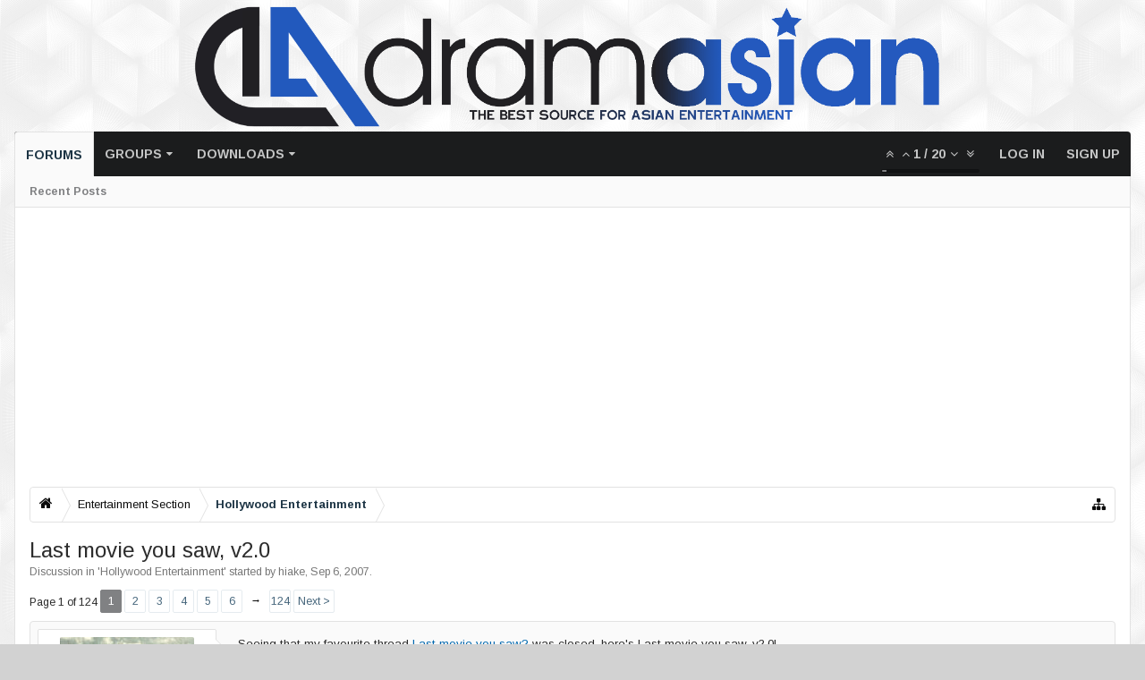

--- FILE ---
content_type: text/html; charset=UTF-8
request_url: https://www.dramasian.com/threads/last-movie-you-saw-v2-0.23230/
body_size: 23119
content:




<!DOCTYPE html>
<html id="XenForo" lang="en-US" dir="LTR" class="Public NoJs LoggedOut NoSidebar  Responsive hasTabLinks not_hasSearch navStyle_0 pageStyle_0 hasFlexbox" xmlns:fb="http://www.facebook.com/2008/fbml">
<head>


	<meta charset="utf-8" />
	<meta http-equiv="X-UA-Compatible" content="IE=Edge,chrome=1" />
	
		<meta name="viewport" content="width=device-width, initial-scale=1" />
	
	
		<base href="https://www.dramasian.com/" />
		<script>
			var _b = document.getElementsByTagName('base')[0], _bH = "https://www.dramasian.com/";
			if (_b && _b.href != _bH) _b.href = _bH;
		</script>
	

	<title>Last movie you saw, v2.0 | Dramasian: Asian Entertainment News</title>
	
	<noscript><style>.JsOnly, .jsOnly { display: none !important; }</style></noscript>
	<link rel="stylesheet" href="css.php?css=xenforo,form,public&amp;style=2&amp;dir=LTR&amp;d=1740889131" />
	
	<link rel="stylesheet" href="css.php?css=bb_code,facebook,google,login_bar,message,message_user_info,moderator_bar,nat_public_css,thread_view,waindigo_trophy_icons_trophies&amp;style=2&amp;dir=LTR&amp;d=1740889131" />

	
	<style>
/* Node Styling */

</style>
	
	<link rel="stylesheet" href="css.php?css=uix,uix_style,EXTRA&amp;style=2&amp;dir=LTR&amp;d=1740889131" />
	
	<style>
/* User specific styling */

	
		.pageWidth {
			
				max-width: 1320px;
			
		}
	
	
		.Menu.uix_megaMenu
		{
			
				max-width: 1320px;
			
		}
		
		
		
	
	
		

</style>

	

	

	

	<script>

	(function(i,s,o,g,r,a,m){i['GoogleAnalyticsObject']=r;i[r]=i[r]||function(){
	(i[r].q=i[r].q||[]).push(arguments)},i[r].l=1*new Date();a=s.createElement(o),
	m=s.getElementsByTagName(o)[0];a.async=1;a.src=g;m.parentNode.insertBefore(a,m)
	})(window,document,'script','//www.google-analytics.com/analytics.js','ga');
	
	ga('create', 'UA-65159933-1', 'auto');
	ga('send', 'pageview');

</script>
	






<link href="https://www.dramasian.com/styles/uix/uix/css/font-awesome.min.css" rel="stylesheet">
<link href='//fonts.googleapis.com/css?family=Arimo:400,700|Ubuntu:400,700' rel='stylesheet' type='text/css'>


<script src="//ajax.googleapis.com/ajax/libs/jquery/1.11.0/jquery.min.js"></script>	

	<script>if (!window.jQuery) { document.write('<scr'+'ipt type="text/javascript" src="https://www.dramasian.com/js/jquery/jquery-1.11.0.min.js"><\/scr'+'ipt>'); }</script>


	
<script src="https://www.dramasian.com/js/xenforo/xenforo.js?_v=46ed505f"></script>
	<script src="https://www.dramasian.com/js/xfa-bump-thread/bump-thread.js?_v=46ed505f"></script>




<!--[if lt IE 9]>
	
		<script src="https://www.dramasian.com/js/audentio/uix/ie8_polyfill.min.js"></script>
	
<![endif]-->
       


<script>
	uix = {
		elm: {},
		fn:{},
		init: function(){
			if (uix.betaMode) {
				console.group('uix.%cinit()', 'color:#3498DB');
			}
			for(var x=0;x<uix.events.init.length;x++){
				uix.events.init[x]()
		  	}
		  	console.groupEnd('uix.%cinit()','color:#3498DB')
		},
	  	events: {init:[]},
	  	on: function(event, fn){
	  		if(event=='init'){
	  			uix.events.init.push(fn)
	  		}
	  	},
	  
		betaMode				: parseInt('0'),
	  
	  	version					: '1.4.7.1',
	  	jsHeadVersion				: '1.4.7.0',
	  	addonVersion				: '1000271',
	  	contentTemplate				: 'thread_view',
	  
		globalPadding 				: parseInt('16px'),
		sidebarWidth				: parseInt('270px'),
		mainContainerMargin  	        	: '286px',
		maxResponsiveWideWidth   		: parseInt('800px'),
		maxResponsiveMediumWidth 		: parseInt('610px'),
		maxResponsiveNarrowWidth 		: parseInt('480px'),
		sidebarMaxResponsiveWidth		: parseInt('800px'),
		sidebarMaxResponsiveWidthStr		: '800px',
		
			offCanvasTriggerWidth		: parseInt('800px'),
		
	  
		jumpToFixed_delayHide			: parseInt('1'),
	  
		stickyNavigation_minWidth 		: parseInt('0'),
		stickyNavigation_minHeight		: parseInt('600'),
		stickyNavigation_maxWidth 		: parseInt('0'),
		stickyNavigation_maxHeight		: parseInt('0'),
		stickyNavigationPortrait_minWidth 	: parseInt('320'),
		stickyNavigationPortrait_minHeight	: parseInt('500'),
		stickyNavigationPortrait_maxWidth 	: parseInt('0'),
		stickyNavigationPortrait_maxHeight	: parseInt('0'),
		stickySidebar 				: 0,
		
			sidebar_innerFloat		: "right",
		
		RTL					: 0,
		stickyItems 				: {},
		stickyGlobalMinimumPosition		: parseInt('500px'),
		stickyGlobalScrollUp			: parseInt('0'),
		stickyDisableIOSThirdParty		: parseInt('1'),
		
		searchMinimalSize			: parseInt('610px'),
		
		searchPosition				: parseInt('2'),
		
		nodeStyle				: parseInt('0'),
		pageStyle				: parseInt('0'),
		
		enableBorderCheck			: parseInt('1'),
		
		enableStickyFooter 			: parseInt('1'),
		stickyFooterBottomOffset 		: parseInt('16px') * 2,
		
		
			sidebarStickyBottomOffset	: parseInt(0),
		
	  
	  	
			offCanvasSidebar			: 1,

			
				offCanvasSidebarVisitorTabs		: 1,
			
		
		
	  
		reinsertWelcomeBlock			: parseInt('0'),
	  
		sidebarCookieExpire			: '',
		canCollapseSidebar			: '1',
		
		cookiePrefix				: 'xf_',
		sidebarLocation 			: parseInt('0'),
		
		collapsibleSidebar			: parseInt('1'),
		collapsedNodesDefault			: '',
		widthToggleUpper			: '94%',
		widthToggleLower			: '1320px',
		toggleWidthEnabled			: parseInt('1'),
		collapsibleNodes			: parseInt('1'),
		ajaxWidthToggleLink			: 'uix/toggle-width',
		ajaxStickyThreadToggleLink		: 'uix/toggle-sticky-threads',
		ajaxSidebarToggleLink			: 'uix/toggle-sidebar',
		
		user					: {
								'themeName'		: 'DA Default',
								'-themeParents'		: '2,0',
								'-themeModified'	: '1740889131',
								'-themeSelectable'	: '1',
								languageName		: 'English (US)',
								stickyEnableUserbar	: (parseInt('') == parseInt('')) ? parseInt('') : true,
								stickyEnableNav		: (parseInt('') == parseInt('')) ? parseInt('') : true,
								stickyEnableSidebar	: (parseInt('') == parseInt('')) ? parseInt('') : true,
								widthToggleState	: (parseInt('') == parseInt('')) ? parseInt('') : 0,
								stickyThreadsState	: (parseInt('') == parseInt('')) ? parseInt('') : 0,
								touchFriendlyNav	: parseInt('1'),
								
									sidebarState	: 0
								
								
							}
	};
	
	if(uix.stickyNavigation_maxWidth == 0){uix.stickyNavigation_maxWidth = 999999}
	if(uix.stickyNavigation_maxHeight == 0){uix.stickyNavigation_maxHeight = 999999}
	if(uix.stickyNavigationPortrait_maxWidth == 0){uix.stickyNavigationPortrait_maxWidth = 999999}
	if(uix.stickyNavigationPortrait_maxHeight == 0){uix.stickyNavigationPortrait_maxHeight = 999999}
	
	
		uix.stickyItems['#navigation'] = {normalHeight:parseInt('50'), stickyHeight:parseInt('42')}
		
		var subElement = null;
		
			//if tablinks are visible
			uix.stickyItems['#navigation'].options = {subElement: '#navigation .tabLinks', subNormalHeight: parseInt('35px'), subStickyHeight: parseInt('35px'), subStickyHide: 0 == 1 , scrollSticky: uix.stickyGlobalScrollUp }
		
		
	
	
	
	$(document).ready(function() {
		if ( $('#userBar').length ) {
			uix.stickyItems['#userBar']= {normalHeight:parseInt('37'), stickyHeight:parseInt('37')}
			
			uix.stickyItems['#userBar'].options = {scrollSticky: uix.stickyGlobalScrollUp }
		}
	});
	
	
	$(document).ready(function(){
	
	//put jquery code here

});


</script>

<script src="https://www.dramasian.com/js/audentio/uix/functions.min.js?_v=46ed505f"></script>

<script>
	$(document).ready(function(){
		
																		
			audentio.pagination.enabled = true;
			
				audentio.grid.parentEle = 'navigation';
			
			audentio.pagination.outOfPhrase = '<span id="audentio_postPaginationCurrent" class="uix_postPagination_x"></span> / <span id="audentio_postPaginationTotal" class="uix_postPagination_y"></span>';
			audentio.pagination.enterIndexPhrase = 'Enter Index';
			audentio.pagination.offset = parseInt('0px');
		
		
		uix.initFunc();
	});

</script>
<script>
if(window.innerWidth <= 500){
    XenForo.rellect.Favicon = function(){};
}
</script>
	
	
	<link rel="apple-touch-icon" href="https://www.dramasian.com/styles/default/xenforo/logo.og.png" />
	<link rel="alternate" type="application/rss+xml" title="RSS feed for Dramasian: Asian Entertainment News" href="forums/-/index.rss" />
	
	<link href="//maxcdn.bootstrapcdn.com/font-awesome/4.3.0/css/font-awesome.min.css?v=430" rel="stylesheet"><link rel="next" href="threads/last-movie-you-saw-v2-0.23230/page-2" />
	<link rel="canonical" href="https://www.dramasian.com/forums/threads/last-movie-you-saw-v2-0.23230/" />
	<meta name="description" content="Seeing that my favourite thread Last movie you saw? was closed, here's Last movie you saw, v2.0!

Okay, so let's start.

I saw Young People F*cking..." />	<meta property="og:site_name" content="Dramasian: Asian Entertainment News" />
	<meta property="og:image" content="https://www.dramasian.com/data/avatars/m/21/21523.jpg?1435560037" />
	<meta property="og:image" content="https://www.dramasian.com/styles/default/xenforo/logo.og.png" />
	<meta property="og:type" content="article" />
	<meta property="og:url" content="https://www.dramasian.com/forums/threads/last-movie-you-saw-v2-0.23230/" />
	<meta property="og:title" content="Last movie you saw, v2.0" />
	<meta property="og:description" content="Seeing that my favourite thread Last movie you saw? was closed, here's Last movie you saw, v2.0!

Okay, so let's start.

I saw Young People F*cking..." />
	
	<meta property="fb:app_id" content="196188330414859" />
	




</head>

<body class="node25 node67 SelectQuotable">

	
	
	
		

<div id="loginBar">
	<div class="pageContent">
		<span class="helper"></span>
	</div>
	<div class="pageWidth">
		
		
		
	</div>
</div>
	
	
	
		<div id="uix_paneContainer" class="off-canvas-wrapper">
			
				<aside class="uix_sidePane left-off-canvas-content">
	
		<div class="uix_sidePane_content uix_offCanvasNavigation">
<ul>
	<!-- home -->
	
	
	
	<!-- extra tabs: home -->
	
	
	
	<!-- forums -->
	
		<li class="navTab forums selected">
		
			<a href="https://www.dramasian.com/" class="navLink">Forums</a>
			<a href="https://www.dramasian.com/" class="SplitCtrl" rel="subMenu"></a>
			
			<div class="subMenu">
				<ul class="blockLinksList">
				
					
					
					
					<li><a href="find-new/posts" rel="nofollow">Recent Posts</a></li>
				
				</ul>
			</div>
		</li>
	
	
	
	<!-- extra tabs: middle -->
	
	
		
			<li class="navTab groups ">
		
			<a href="https://www.dramasian.com/forums/groups/" class="navLink">Groups</a>
			<a href="https://www.dramasian.com/forums/groups/" class="SplitCtrl" rel="subMenu"></a>
			
			<div class="subMenu">
				<ul class="secondaryContent blockLinksList">
	

	
</ul>
			</div>
		</li>
		
	
	
	
	
	<!-- members -->
					
	
	<!-- extra tabs: end -->
	
	
		
			<li class="navTab nodetab36 ">
		
			<a href="https://www.dramasian.com/.#downloads.36" class="navLink">Downloads</a>
			<a href="https://www.dramasian.com/.#downloads.36" class="SplitCtrl" rel="subMenu"></a>
			
			<div class="subMenu">
				<ul class="secondaryContent blockLinksList">
	

	
	

	








<li class="natMenuLevel0">
	
		<a href="forums/anime-and-manga.37/" >Anime and Manga</a>
	
</li>







	</ul>
	<ul class="secondaryContent blockLinksList">


<li class="natMenuLevel0">
	
		<a href="forums/movies.38/" >Movies</a>
	
</li>


<li class="natMenuLevel1">
	
		<a href="forums/chinese-movies.41/" >Chinese Movies</a>
	
</li>


<li class="natMenuLevel1">
	
		<a href="forums/korean-movies.274/" >Korean Movies</a>
	
</li>


<li class="natMenuLevel1">
	
		<a href="forums/japanese-movies.273/" >Japanese Movies</a>
	
</li>


<li class="natMenuLevel1">
	
		<a href="forums/other-asian-movies.146/" >Other Asian Movies</a>
	
</li>
























	</ul>
	<ul class="secondaryContent blockLinksList">


<li class="natMenuLevel0">
	
		<a href="forums/tv-drama-series-shows.75/" >TV Drama Series/Shows</a>
	
</li>


<li class="natMenuLevel1">
	
		<a href="forums/chinese-tv-shows.76/" >Chinese TV Shows</a>
	
</li>


<li class="natMenuLevel1">
	
		<a href="forums/korean-drama-series.79/" >Korean Drama Series</a>
	
</li>


<li class="natMenuLevel1">
	
		<a href="forums/japanese-drama-series.80/" >Japanese Drama Series</a>
	
</li>




















	</ul>
	<ul class="secondaryContent blockLinksList">


<li class="natMenuLevel0">
	
		<a href="forums/music-videos.136/" >Music Videos</a>
	
</li>


<li class="natMenuLevel1">
	
		<a href="forums/chinese-mvs.137/" >Chinese MV&#039;s</a>
	
</li>


<li class="natMenuLevel1">
	
		<a href="forums/korean-mvs.138/" >Korean MV&#039;s</a>
	
</li>


<li class="natMenuLevel1">
	
		<a href="forums/japanese-mvs.140/" >Japanese MV&#039;s</a>
	
</li>


<li class="natMenuLevel1">
	
		<a href="forums/other-asian-mvs.141/" >Other Asian MV&#039;s</a>
	
</li>


<li class="natMenuLevel1">
	
		<a href="forums/non-asian-mvs.210/" >Non-Asian MV&#039;s</a>
	
</li>




























	</ul>
	<ul class="secondaryContent blockLinksList">


<li class="natMenuLevel0">
	
		<a href="forums/chinese-music.59/" >Chinese Music</a>
	
</li>


<li class="natMenuLevel1">
	
		<a href="forums/singles.149/" >Singles</a>
	
</li>


<li class="natMenuLevel1">
	
		<a href="forums/theme-songs-sound-tracks.150/" >Theme Songs / Sound Tracks</a>
	
</li>
















	</ul>
	<ul class="secondaryContent blockLinksList">


<li class="natMenuLevel0">
	
		<a href="forums/korean-music.60/" >Korean Music</a>
	
</li>


<li class="natMenuLevel1">
	
		<a href="forums/singles.203/" >Singles</a>
	
</li>












	</ul>
	<ul class="secondaryContent blockLinksList">


<li class="natMenuLevel0">
	
		<a href="forums/japanese-music.61/" >Japanese Music</a>
	
</li>







	</ul>
	<ul class="secondaryContent blockLinksList">


<li class="natMenuLevel0">
	
		<a href="forums/other-asian-music.147/" >Other Asian Music</a>
	
</li>







	</ul>
	<ul class="secondaryContent blockLinksList">


<li class="natMenuLevel0">
	
		<a href="forums/broken-links.57/" >Broken Links</a>
	
</li>







	</ul>
	<ul class="secondaryContent blockLinksList">


<li class="natMenuLevel0">
	
		<a href="forums/download-requests.58/" >Download Requests</a>
	
</li>








</ul>
			</div>
		</li>
		
	
	
	
			

</ul>
</div>
	
</aside>
			
			
				<aside class="uix_sidePane right-off-canvas-content">
	
		<script>
	var uix_offCanvasCurrentTab = 'uix_offCanvasVisitorMenu';
	var uix_offCanvasVisitorConvoLoad = true;
	var uix_offCanvasVisitorAlertLoad = true;
	function uix_offCanvasVisitorTab(ele, id) {
		jQuery('#uix_offcanvasVisitorTabs .navTab').removeClass('selected');
		jQuery('.uix_sidePane_content.uix_offCanvasVisitorTabs ul').removeClass('activeTab').removeClass('leftTab').removeClass('rightTab');
		
		jQuery(ele).parent().addClass('selected');
		jQuery('#' + id).addClass('activeTab');
		if (id == 'uix_offCanvasVisitorMenu') {
			if (uix_offCanvasCurrentTab == 'uix_offCanvasVisitorAlert') {
				jQuery('#uix_offCanvasVisitorConvo').css('opacity', 0)
				window.setTimeout(function(){jQuery('#uix_offCanvasVisitorConvo').css('opacity', 1);}, 300);
			}
			jQuery('#uix_offCanvasVisitorConvo').addClass('rightTab');
			jQuery('#uix_offCanvasVisitorAlert').addClass('rightTab');
		} else if (id == 'uix_offCanvasVisitorConvo') {
			if (uix_offCanvasVisitorConvoLoad){
				uix_offCanvasVisitorConvoLoad = false;
				$('#uix_offCanvasVisitorConvo .listPlaceholder').load('conversations/popup #content .mainContainer_noSidebar .secondaryContent li:lt(5)');
			}
			jQuery('#uix_offCanvasVisitorMenu').addClass('leftTab');
			jQuery('#uix_offCanvasVisitorAlert').addClass('rightTab');
			
			//XenForo.balloonCounterUpdate($('#VisitorExtraMenu_Counter'), 0);
			//XenForo.balloonCounterUpdate($('#uix_VisitorExtraMenu_Counter'), 0);
			//XenForo.balloonCounterUpdate($('#ConversationsMenu_Counter'), 0);
			uix.fn.syncBaloon($('#ConversationsMenu_Counter'), $('#uix_ConversationsMenu_Counter'));
		} else if (id == 'uix_offCanvasVisitorAlert') {
			if (uix_offCanvasVisitorAlertLoad){
				uix_offCanvasVisitorAlertLoad = false;
				$('#uix_offCanvasVisitorAlert .listPlaceholder').load('account/alerts-popup #content .mainContainer_noSidebar .secondaryContent li:lt(5)');
			}
			
			if (uix_offCanvasCurrentTab == 'uix_offCanvasVisitorMenu') {
				jQuery('#uix_offCanvasVisitorConvo').css('opacity', 0)
				window.setTimeout(function(){jQuery('#uix_offCanvasVisitorConvo').css('opacity', 1);}, 300);
			}
			jQuery('#uix_offCanvasVisitorConvo').addClass('leftTab');
			jQuery('#uix_offCanvasVisitorMenu').addClass('leftTab');
			
			XenForo.balloonCounterUpdate($('#VisitorExtraMenu_Counter'), 0);
			XenForo.balloonCounterUpdate($('#uix_VisitorExtraMenu_Counter'), 0);
			XenForo.balloonCounterUpdate($('#AlertsMenu_Counter'), 0);
			uix.fn.syncBaloon($('#AlertsMenu_Counter'), $('#uix_AlertsMenu_Counter'));
		}
		
		uix_offCanvasCurrentTab = id;
	}	
</script>

<div class="uix_sidePane_content uix_offCanvasVisitorTabs">
	<div class="uix_offCanvasTabsWrapper">
		<ul id="uix_offcanvasVisitorTabs" class="uix_offcanvasTabs">
			<li class="navTab selected"><a class="navLink" onclick="uix_offCanvasVisitorTab(this, 'uix_offCanvasVisitorMenu')"></a></li>
			<li class="navTab">
				<a onclick="uix_offCanvasVisitorTab(this, 'uix_offCanvasVisitorConvo')" class="navLink">
					<i class="uix_icon uix_icon-inbox"></i>
					<strong class="itemCount Zero" id="uix_ConversationsMenu_Counter" data-text="You have %d new unread conversation(s).">
						<span class="Total">0</span>
					</strong>
				</a>
			</li>
			<li class="navTab">
				<a onclick="uix_offCanvasVisitorTab(this, 'uix_offCanvasVisitorAlert')" class="navLink">
					<i class="uix_icon uix_icon-alerts"></i>
					<strong class="itemCount Zero" id="uix_AlertsMenu_Counter" data-text="You have %d new alert(s).">
						<span class="Total">0</span>
					</strong>
				</a>
			</li>
		</ul>
	</div>
	
	<div class="uix_offCanvasPanes">
		<ul class="activeTab" id="uix_offCanvasVisitorMenu">
		
			<li class="navTab full">
			<div class="primaryContent menuHeader">
				<a class="avatar Av0m NoOverlay plainImage" title="View your profile" data-avatarhtml="true"><span class="img m" style="background-image: url('https://www.dramasian.com/styles/uix/xenforo/avatars/avatar_m.png')"></span></a>
					
				<h3><a href="members/0/" class="concealed" title="View your profile"></a></h3>
					
				<div class="muted">Guest</div>	
				
			</div>
			</li>
			
			
			
			<li class="fl navTab"><a class="navLink" href="members/0/">Your Profile Page</a></li>
			
			
				
				
				<li class="navTab"><a class="navLink" href="account/contact-details">Contact Details</a></li>
				<li class="navTab"><a class="navLink" href="account/privacy">Privacy</a></li>
				<li class="navTab"><a class="navLink" href="account/preferences" class="OverlayTrigger">Preferences</a></li>
				<li class="navTab"><a class="navLink" href="account/alert-preferences">Alert Preferences</a></li>
				
				<li class="navTab"><a class="navLink" href="account/external-accounts">External Accounts</a></li>
				<li class="navTab"><a class="navLink" href="account/security">Password</a></li>
			
				
			
				<li class="navTab"><a class="navLink" href="account/news-feed">Your News Feed</a></li>
				
				<li class="navTab"><a class="navLink" href="account/likes">Likes You've Received</a></li>
				<li class="navTab"><a class="navLink" href="search/member?user_id=0">Your Content</a></li>
				<li class="navTab"><a class="navLink" href="account/following">People You Follow</a></li>
				<li class="navTab"><a class="navLink" href="account/ignored">People You Ignore</a></li>
				
			
			
				<li class="navTab"><a href="logout/" class="LogOut navLink">Log Out</a></li>
			
				<li class="navTab full">				
					<form action="account/toggle-visibility" method="post" class="AutoValidator visibilityForm navLink">
						<label><input type="checkbox" name="visible" value="1" class="SubmitOnChange"  checked="checked" />
							Show online status</label>
						<input type="hidden" name="_xfToken" value="" />
					</form>
				</li>
		
		</ul>
		
		<ul id="uix_offCanvasVisitorConvo" class="rightTab">
			<div class="menuHeader primaryContent">
				<h3>
					<span class="Progress InProgress"></span>
					<a href="conversations/" class="concealed">Conversations</a>
				</h3>						
			</div>
					
			<div class="listPlaceholder"></div>
					
			
			<li class="navTab"><a class="navLink" href="conversations/">Show All...</a></li>
	
		</ul>
		
		<ul id="uix_offCanvasVisitorAlert" class="rightTab">
			<div class="menuHeader primaryContent">
				<h3>
					<span class="Progress InProgress"></span>
					<a href="account/alerts" class="concealed">Alerts</a>
				</h3>
			</div>
					
			<div class="listPlaceholder"></div>
					
			<li class="navTab"><a href="account/alert-preferences" class="floatLink navLink">Alert Preferences</a></li>
			<li class="navTab"><a class="navLink" href="account/alerts">Show All...</a></li>
		</ul>
	</div>
</div>
	
</aside>
			
			<div class="inner-wrapper">

				
				<a href="#" class="exit-off-canvas"></a>
		
	

	

	
	<div class="uix_wrapperFix" style="height: 1px; margin-bottom: -1px;"></div>
		<div id="uix_wrapper">

<div id="headerMover">
	<div id="headerProxy"></div>
<header>
	


<div id="header">
	



	
	
	
		


<div id="logoBlock" >

	
	<div class="pageWidth">
		
		
		<div class="pageContent">
		
		
			
		
		<div id="logo"><a href="/forums/">
			<span></span>
			<img src="https://www.dramasian.com/styles/uix/uix/logo.png" alt="Dramasian: Asian Entertainment News" />
			
		</a></div>
		
		
		
			
		
		<span class="helper"></span>
		</div>
	</div>	
</div>
	
	
	




<div id="navigation" class=" stickyTop">
	<div class="sticky_wrapper">
		<div class="uix_navigationWrapper">
		
		<div class="pageWidth">
		
			<div class="pageContent">
				<nav>
					<div class="navTabs">
						
							
							<ul class="publicTabs navLeft">
	
							
							
							


											
	
		
	
	










	<li class="navTab uix_offCanvas_trigger PopupClosed" id="uix_paneTriggerLeft"><a class="navLink" href="#">Menu <i class="uix_icon uix_icon-navTrigger"></i></a></li>


							
							<!-- home -->
							
								
								
								<!-- extra tabs: home -->
								
								
								
								<!-- forums -->
								
									<li class="navTab forums selected">
									
										<a href="https://www.dramasian.com/" class="navLink">Forums</a>
										<a href="https://www.dramasian.com/" class="SplitCtrl" rel="Menu"></a>
										
										<div class="tabLinks forumsTabLinks">
											
												<div class="primaryContent menuHeader">
													<h3>Forums</h3>
													<div class="muted">Quick Links</div>
												</div>
												<ul class="secondaryContent blockLinksList">
												
													
													
													
													<li><a href="find-new/posts" rel="nofollow">Recent Posts</a></li>
													   
												
												</ul>
												
											
										</div>
									</li>
								
								
								
								<!-- extra tabs: middle -->
								
								
									
										<li class="navTab groups Popup PopupControl PopupClosed">
									
										<a href="https://www.dramasian.com/forums/groups/" class="navLink">Groups</a>
										<a href="https://www.dramasian.com/forums/groups/" class="SplitCtrl" rel="Menu"></a>
										
										<div class="Menu JsOnly tabMenu groupsTabLinks">
											
												<div class="primaryContent menuHeader">
													<h3>Groups</h3>
													<div class="muted">Quick Links</div>
												</div>
												<ul class="secondaryContent blockLinksList">
	

	
</ul>
												
											
										</div>
									</li>
									
								
								
								
								
								<!-- members -->
												
								
								<!-- extra tabs: end -->
								
								
									
										<li class="navTab nodetab36 Popup PopupControl PopupClosed">
									
										<a href="https://www.dramasian.com/.#downloads.36" class="navLink">Downloads</a>
										<a href="https://www.dramasian.com/.#downloads.36" class="SplitCtrl" rel="Menu"></a>
										
										<div class="Menu JsOnly tabMenu nodetab36TabLinks">
											
												<div class="primaryContent menuHeader">
													<h3>Downloads</h3>
													<div class="muted">Quick Links</div>
												</div>
												<ul class="secondaryContent blockLinksList">
	

	
	

	








<li class="natMenuLevel0">
	
		<a href="forums/anime-and-manga.37/" >Anime and Manga</a>
	
</li>







	</ul>
	<ul class="secondaryContent blockLinksList">


<li class="natMenuLevel0">
	
		<a href="forums/movies.38/" >Movies</a>
	
</li>


<li class="natMenuLevel1">
	
		<a href="forums/chinese-movies.41/" >Chinese Movies</a>
	
</li>


<li class="natMenuLevel1">
	
		<a href="forums/korean-movies.274/" >Korean Movies</a>
	
</li>


<li class="natMenuLevel1">
	
		<a href="forums/japanese-movies.273/" >Japanese Movies</a>
	
</li>


<li class="natMenuLevel1">
	
		<a href="forums/other-asian-movies.146/" >Other Asian Movies</a>
	
</li>
























	</ul>
	<ul class="secondaryContent blockLinksList">


<li class="natMenuLevel0">
	
		<a href="forums/tv-drama-series-shows.75/" >TV Drama Series/Shows</a>
	
</li>


<li class="natMenuLevel1">
	
		<a href="forums/chinese-tv-shows.76/" >Chinese TV Shows</a>
	
</li>


<li class="natMenuLevel1">
	
		<a href="forums/korean-drama-series.79/" >Korean Drama Series</a>
	
</li>


<li class="natMenuLevel1">
	
		<a href="forums/japanese-drama-series.80/" >Japanese Drama Series</a>
	
</li>




















	</ul>
	<ul class="secondaryContent blockLinksList">


<li class="natMenuLevel0">
	
		<a href="forums/music-videos.136/" >Music Videos</a>
	
</li>


<li class="natMenuLevel1">
	
		<a href="forums/chinese-mvs.137/" >Chinese MV&#039;s</a>
	
</li>


<li class="natMenuLevel1">
	
		<a href="forums/korean-mvs.138/" >Korean MV&#039;s</a>
	
</li>


<li class="natMenuLevel1">
	
		<a href="forums/japanese-mvs.140/" >Japanese MV&#039;s</a>
	
</li>


<li class="natMenuLevel1">
	
		<a href="forums/other-asian-mvs.141/" >Other Asian MV&#039;s</a>
	
</li>


<li class="natMenuLevel1">
	
		<a href="forums/non-asian-mvs.210/" >Non-Asian MV&#039;s</a>
	
</li>




























	</ul>
	<ul class="secondaryContent blockLinksList">


<li class="natMenuLevel0">
	
		<a href="forums/chinese-music.59/" >Chinese Music</a>
	
</li>


<li class="natMenuLevel1">
	
		<a href="forums/singles.149/" >Singles</a>
	
</li>


<li class="natMenuLevel1">
	
		<a href="forums/theme-songs-sound-tracks.150/" >Theme Songs / Sound Tracks</a>
	
</li>
















	</ul>
	<ul class="secondaryContent blockLinksList">


<li class="natMenuLevel0">
	
		<a href="forums/korean-music.60/" >Korean Music</a>
	
</li>


<li class="natMenuLevel1">
	
		<a href="forums/singles.203/" >Singles</a>
	
</li>












	</ul>
	<ul class="secondaryContent blockLinksList">


<li class="natMenuLevel0">
	
		<a href="forums/japanese-music.61/" >Japanese Music</a>
	
</li>







	</ul>
	<ul class="secondaryContent blockLinksList">


<li class="natMenuLevel0">
	
		<a href="forums/other-asian-music.147/" >Other Asian Music</a>
	
</li>







	</ul>
	<ul class="secondaryContent blockLinksList">


<li class="natMenuLevel0">
	
		<a href="forums/broken-links.57/" >Broken Links</a>
	
</li>







	</ul>
	<ul class="secondaryContent blockLinksList">


<li class="natMenuLevel0">
	
		<a href="forums/download-requests.58/" >Download Requests</a>
	
</li>








</ul>
												
											
										</div>
									</li>
									
								
								
								
								<!-- responsive popup -->
								<li class="navTab navigationHiddenTabs Popup PopupControl PopupClosed" style="display:none">	
												
									<a rel="Menu" class="navLink NoPopupGadget"><i class="uix_icon uix_icon-navTrigger"></i><span class="uix_hide menuIcon">Menu</span></a>
									
									<div class="Menu JsOnly blockLinksList primaryContent" id="NavigationHiddenMenu"></div>
								</li>
									
								
								<!-- no selection -->
								
								
	
									
									
									
										
	
							</ul>
							
							
							
							
							
							
								
								
								<ul class="navRight visitorTabs">
								
								
								
									
										<li class="navTab audentio_postPagination" id="audentio_postPagination"></li>
									
								
									
									
									
									
									
										

	<li class="navTab login PopupClosed">
		<label for="LoginControl">
			<a href="login/" class="navLink">
				
				<strong class="loginText">Log in</strong>
			</a>
		</label>
		
		
		
	</li>
	
	
	<li class="navTab register PopupClosed">
		<a href="register/" class="navLink">
			
			<strong>Sign up</strong>
		</a>
	</li>
	
	

									
							
									
									
									


											
	
		
	
	









	
									
										
									
								
								
								
								</ul>
								
							
							
							
								
							
									
								
						
					</div>
	
				<span class="helper"></span>
					
				</nav>
			</div>
		</div>
		</div>
	</div>
</div>
	
	
</div>

	
	
</header>

<div id="content" class="thread_view">
	
	<div class="pageWidth">
		<div class="pageContent">
	
			<!-- main content area -->
			
			
			
			
	
	<div class="section funbox">
	<div class="funboxWrapper">
	
	
		
			
					
				
				
				
<div style="height:98px;">			
				<!-- Front Page Real Top -->
<ins class="adsbygoogle"
     style="display:block"
     data-ad-client="ca-pub-3784312886494360"
     data-ad-slot="5505092185"
     data-ad-format="auto"></ins>
<script>
(adsbygoogle = window.adsbygoogle || []).push({});
</script></div>			
				
				
			
		
	
	
	</div>
	</div>


			
			
			<div class="breadBoxTop  ">
				
				

<nav>

	
	
	
		
			
				
			
		
			
				
			
		
	

	<fieldset class="breadcrumb">
		<a href="misc/quick-navigation-menu?selected=node-25" class="OverlayTrigger jumpMenuTrigger" data-cacheOverlay="true" title="Open quick navigation"><i class="uix_icon uix_icon-sitemap"></i><!--Jump to...--></a>
			
		<div class="boardTitle"><strong>Dramasian: Asian Entertainment News</strong></div>
		
		<span class="crumbs">
			
			
			
				<span class="crust selectedTabCrumb" itemscope="itemscope" itemtype="http://data-vocabulary.org/Breadcrumb">
					<a href="https://www.dramasian.com/" class="crumb" rel="up" itemprop="url"><span itemprop="title"><i class="uix_icon uix_icon-home"></i></span></a>
					<span class="arrow"><span>&gt;</span></span>
				</span>
			
			
			
				
					<span class="crust" itemscope="itemscope" itemtype="http://data-vocabulary.org/Breadcrumb">
						<a href="https://www.dramasian.com/.#entertainment-section.67" class="crumb" rel="up" itemprop="url"><span itemprop="title">Entertainment Section</span></a>
						<span class="arrow"><span>&gt;</span></span>
					</span>
				
					<span class="crust" itemscope="itemscope" itemtype="http://data-vocabulary.org/Breadcrumb">
						<a href="https://www.dramasian.com/forums/hollywood-entertainment.25/" class="crumb" rel="up" itemprop="url"><span itemprop="title">Hollywood Entertainment</span></a>
						<span class="arrow"><span>&gt;</span></span>
					</span>
				
			
		</span>
	</fieldset>
</nav>
				
			</div>
			
			
						
			
			
			
			
			
			
			





	
	
	
	
	
	
	
	
	
	







	
			
			
				<div class="mainContainer_noSidebar">
			
					
						<!--[if lt IE 8]>
							<p class="importantMessage">You are using an out of date browser. It  may not display this or other websites correctly.<br />You should upgrade or use an <a href="https://www.google.com/chrome/browser/" target="_blank">alternative browser</a>.</p>
						<![endif]-->
						
						
						
						

						
						
						
						
						
						

						
						
											
								<!-- h1 title, description -->
								<div class="titleBar">
									
									<h1>Last movie you saw, v2.0</h1>
									
									<p id="pageDescription" class="muted ">
	Discussion in '<a href="forums/hollywood-entertainment.25/">Hollywood Entertainment</a>' started by <a href="members/hiake.21523/" class="username" dir="auto">hiake</a>, <a href="threads/last-movie-you-saw-v2-0.23230/"><span class="DateTime" title="Sep 6, 2007 at 11:32 PM">Sep 6, 2007</span></a>.
</p>
								</div>
							
						
						
						
						
						
						<!-- main template -->
						

	





	























	




<div class="pageNavLinkGroup">
	<div class="linkGroup SelectionCountContainer">
		
		
	</div>

	


<div class="PageNav"
	data-page="1"
	data-range="2"
	data-start="2"
	data-end="6"
	data-last="124"
	data-sentinel="{{sentinel}}"
	data-baseurl="threads/last-movie-you-saw-v2-0.23230/page-{{sentinel}}">
	
	<span class="pageNavHeader">Page 1 of 124</span>
	
	<nav>
		
		
		<a href="threads/last-movie-you-saw-v2-0.23230/" class="currentPage " rel="start">1</a>
		
		
			<a class="PageNavPrev hidden">&larr;</a> <span class="scrollable"><span class="items">
		
		
		
			<a href="threads/last-movie-you-saw-v2-0.23230/page-2" class="">2</a>
		
			<a href="threads/last-movie-you-saw-v2-0.23230/page-3" class="">3</a>
		
			<a href="threads/last-movie-you-saw-v2-0.23230/page-4" class="">4</a>
		
			<a href="threads/last-movie-you-saw-v2-0.23230/page-5" class="">5</a>
		
			<a href="threads/last-movie-you-saw-v2-0.23230/page-6" class="">6</a>
		
		
		
			</span></span> <a class="PageNavNext ">&rarr;</a>
		
		
		<a href="threads/last-movie-you-saw-v2-0.23230/page-124" class="">124</a>
		
		
			<a href="threads/last-movie-you-saw-v2-0.23230/page-2" class="text">Next &gt;</a>
			
		
	</nav>	
	
	
</div>

</div>





<form action="inline-mod/post/switch" method="post"
	class="InlineModForm section"
	data-cookieName="posts"
	data-controls="#InlineModControls"
	data-imodOptions="#ModerationSelect option">

	<ol class="messageList" id="messageList">
		
			
				


<li id="post-401003" class="sectionMain message    " data-author="hiake">

	<div class="uix_message ">
		

<div class="messageUserInfo" itemscope="itemscope" itemtype="http://data-vocabulary.org/Person">	
<div class="messageUserBlock ">	
	
		<div class="avatarHolder">
			<div class="uix_avatarHolderInner">
			<span class="helper"></span>
			<a href="members/hiake.21523/" class="avatar Av21523l" data-avatarhtml="true"><img src="https://www.dramasian.com/data/avatars/l/21/21523.jpg?1435560037" width="192" height="192" alt="hiake" /></a>
			
			
			<!-- slot: message_user_info_avatar -->
			</div>
		</div>
		

	
		<h3 class="userText">
			<div class="uix_userTextInner">
				<a href="members/hiake.21523/" class="username" dir="auto" itemprop="name">hiake</a>
				<em class="userTitle" itemprop="title">Vardøgr of da E.Twin</em>
			</div>
			
		<!-- slot: message_user_info_text -->
		</h3>	
	

<p class="trophies" id="trophyIcons">
	
		
<a href="members/hiake.21523/trophies" class="OverlayTrigger">		
<img src="/styles/uix/xenforo/icons/r-6.png" title="7,500+ Posts!" class="trophyIconMini Tooltip" />
</a>
	
		
<a href="members/hiake.21523/trophies" class="OverlayTrigger">		
<img src="/styles/uix/xenforo/icons/5-years.png" title="DA Veteran" class="trophyIconMini Tooltip" />
</a>
	
</p>
	
	
		<div class="extraUserInfo">
			
			
				
				
				
				
				
				
				
			
				
							
				
				
				
			
				
							
			
<dl class="pairsJustified">
<dl class="pairsJustified daInnericon" style="width:33%;">
<dt><i class="fa fa-comments fa-fw Tooltip" title="Messages"></i></dt>
<dd><a href="search/member?user_id=21523" class="concealed" rel="nofollow" class="concealed" rel="nofollow">7,988</a></dd>
</dl>
<dl class="pairsJustified daInnericon" style="width:33%;">
<dt><i class="fa fa-trophy Tooltip" title="Trophy Points"></i></dt>
<dd><a href="members/hiake.21523/trophies" class="OverlayTrigger concealed">260</a></dd>
</dl>				
<dl class="pairsJustified daInnericon" style="width:33%;">
<dt><i class="fa fa-thumbs-up Tooltip" title="Likes Received"></i></dt> 
<dd><span class="dark_postrating_positive">0</span>
</dd>
</dl>		
</dl>
			
			
			
		</div>
	
		


	<span class="arrow"><span></span></span>
</div>
</div>
	
		<div class="messageInfo primaryContent">
			
			
			
			<div class="messageContent">
				<article>
					<blockquote class="messageText SelectQuoteContainer ugc baseHtml">
						
						
						Seeing that my favourite thread <a href="http://www.dramasian.com/forum/showthread.php?t=97" class="internalLink">Last movie you saw?</a> was closed, here&#039;s Last movie you saw, v2.0!<br />
<br />
Okay, so let&#039;s start.<br />
<br />
I saw <a href="http://www.imdb.com/title/tt0913445/" target="_blank" class="externalLink ProxyLink" data-proxy-href="proxy.php?link=http%3A%2F%2Fwww.imdb.com%2Ftitle%2Ftt0913445%2F&amp;hash=de29a66dbd3fb2e8b14a51981046f67e" rel="nofollow">Young People F*cking</a> just tonight on the first night of TIFF, it was a cool comedy -- I found some of the jokes FUNNY AS HELL... Though I would say girls will have the last laugh seeing this film -tongue2<br />
<br />
It was kind of funny how everyone starting to refer to this film as Young People Fu... So yeah, loads of sex scenes, but surprisingly nothing too sexual...<br />
<br />
Too bad no clips on youtube...<br />
<br />
PS&gt; Mods, I KNOW there&#039;s a thread in the lounge &lt;<a href="http://www.dramasian.com/forum/showthread.php?t=21945" class="internalLink">http://www.dramasian.com/forum/showthread.php?t=21945</a>&gt; which is of the same nature, but seeing the precedent thread was in fact in the non-asian entertainment news section I started this here, if applicable, please merge the 2 threads... Thanks -^_^
						<div class="messageTextEndMarker">&nbsp;</div>
					</blockquote>
				</article>
				
				
			</div>
			
			
			
			
			<div class="messageDetails">
			
				
		
		
		
		<a href="threads/last-movie-you-saw-v2-0.23230/" title="Permalink" class="item muted postNumber hashPermalink OverlayTrigger" data-href="posts/401003/permalink">#1</a>
		
		<span class="item muted">
			<span class="authorEnd"><a href="members/hiake.21523/" class="username author" dir="auto">hiake</a>,</span>
			<a href="threads/last-movie-you-saw-v2-0.23230/" title="Permalink" class="datePermalink"><span class="DateTime" title="Sep 6, 2007 at 11:32 PM">Sep 6, 2007</span></a>
		</span>
	
	
			
				
				
			</div>
			
			
			
		
		 
	
	
			
			
		</div>
	
	</div> 

	
	
	
	
</li>
			
		
			
				


<li id="post-401035" class="sectionMain message  staff  " data-author="Knoctur_nal">

	<div class="uix_message ">
		

<div class="messageUserInfo" itemscope="itemscope" itemtype="http://data-vocabulary.org/Person">	
<div class="messageUserBlock ">	
	
		<div class="avatarHolder">
			<div class="uix_avatarHolderInner">
			<span class="helper"></span>
			<a href="members/knoctur_nal.15/" class="avatar Av15l" data-avatarhtml="true"><img src="https://www.dramasian.com/data/avatars/l/0/15.jpg?1596929630" width="192" height="192" alt="Knoctur_nal" /></a>
			
			
			<!-- slot: message_user_info_avatar -->
			</div>
		</div>
		

	
		<h3 class="userText">
			<div class="uix_userTextInner">
				<a href="members/knoctur_nal.15/" class="username" dir="auto" itemprop="name"><span class="style16">Knoctur_nal</span></a>
				<em class="userTitle" itemprop="title">|Force 10 from Navarone|</em>
			</div>
			
		<!-- slot: message_user_info_text -->
		</h3>	
	

<p class="trophies" id="trophyIcons">
	
		
<a href="members/knoctur_nal.15/trophies" class="OverlayTrigger">		
<img src="/styles/uix/xenforo/icons/r-8.png" title="15,000+ Posts!" class="trophyIconMini Tooltip" />
</a>
	
		
<a href="members/knoctur_nal.15/trophies" class="OverlayTrigger">		
<img src="/styles/uix/xenforo/icons/likes-15.png" title="I Like It a Lot" class="trophyIconMini Tooltip" />
</a>
	
		
<a href="members/knoctur_nal.15/trophies" class="OverlayTrigger">		
<img src="/styles/uix/xenforo/icons/OG.png" title="Old School DA Member" class="trophyIconMini Tooltip" />
</a>
	
		
<a href="members/knoctur_nal.15/trophies" class="OverlayTrigger">		
<img src="/styles/uix/xenforo/icons/vip.png" title="V.I.P. Member" class="trophyIconMini Tooltip" />
</a>
	
		
<a href="members/knoctur_nal.15/trophies" class="OverlayTrigger">		
<img src="/styles/uix/xenforo/icons/staff.png" title="DA Staff" class="trophyIconMini Tooltip" />
</a>
	
</p>
	
	
		<div class="extraUserInfo">
			
			
				
				
				
				
				
				
				
			
				
							
				
				
				
			
				
							
			
<dl class="pairsJustified">
<dl class="pairsJustified daInnericon" style="width:33%;">
<dt><i class="fa fa-comments fa-fw Tooltip" title="Messages"></i></dt>
<dd><a href="search/member?user_id=15" class="concealed" rel="nofollow" class="concealed" rel="nofollow">16,563</a></dd>
</dl>
<dl class="pairsJustified daInnericon" style="width:33%;">
<dt><i class="fa fa-trophy Tooltip" title="Trophy Points"></i></dt>
<dd><a href="members/knoctur_nal.15/trophies" class="OverlayTrigger concealed">662</a></dd>
</dl>				
<dl class="pairsJustified daInnericon" style="width:33%;">
<dt><i class="fa fa-thumbs-up Tooltip" title="Likes Received"></i></dt> 
<dd><span class="dark_postrating_positive">29</span>
</dd>
</dl>		
</dl>
			
			
			
		</div>
	
		


	<span class="arrow"><span></span></span>
</div>
</div>
	
		<div class="messageInfo primaryContent">
			
			
			
			<div class="messageContent">
				<article>
					<blockquote class="messageText SelectQuoteContainer ugc baseHtml">
						
						
						this will flow like this for now.
						<div class="messageTextEndMarker">&nbsp;</div>
					</blockquote>
				</article>
				
				
			</div>
			
			
			
			
			<div class="messageDetails">
			
				
		
		
		
		<a href="threads/last-movie-you-saw-v2-0.23230/#post-401035" title="Permalink" class="item muted postNumber hashPermalink OverlayTrigger" data-href="posts/401035/permalink">#2</a>
		
		<span class="item muted">
			<span class="authorEnd"><a href="members/knoctur_nal.15/" class="username author" dir="auto">Knoctur_nal</a>,</span>
			<a href="threads/last-movie-you-saw-v2-0.23230/#post-401035" title="Permalink" class="datePermalink"><span class="DateTime" title="Sep 7, 2007 at 12:59 AM">Sep 7, 2007</span></a>
		</span>
	
	
			
				
				
			</div>
			
			
			
		
		 
	
	
			
			
		</div>
	
	</div> 

	
	
	
	
</li>
			
		
			
				


<li id="post-401141" class="sectionMain message    " data-author="MissCheekS">

	<div class="uix_message ">
		

<div class="messageUserInfo" itemscope="itemscope" itemtype="http://data-vocabulary.org/Person">	
<div class="messageUserBlock ">	
	
		<div class="avatarHolder">
			<div class="uix_avatarHolderInner">
			<span class="helper"></span>
			<a href="members/misscheeks.5080/" class="avatar Av5080l" data-avatarhtml="true"><img src="https://www.dramasian.com/data/avatars/l/5/5080.jpg?1435559997" width="192" height="192" alt="MissCheekS" /></a>
			
			
			<!-- slot: message_user_info_avatar -->
			</div>
		</div>
		

	
		<h3 class="userText">
			<div class="uix_userTextInner">
				<a href="members/misscheeks.5080/" class="username" dir="auto" itemprop="name"><span class="style13">MissCheekS</span></a>
				<em class="userTitle" itemprop="title">Reconnaîssant ❤</em>
			</div>
			
		<!-- slot: message_user_info_text -->
		</h3>	
	

<p class="trophies" id="trophyIcons">
	
		
<a href="members/misscheeks.5080/trophies" class="OverlayTrigger">		
<img src="/styles/uix/xenforo/icons/r-6.png" title="7,500+ Posts!" class="trophyIconMini Tooltip" />
</a>
	
		
<a href="members/misscheeks.5080/trophies" class="OverlayTrigger">		
<img src="/styles/uix/xenforo/icons/5-years.png" title="DA Veteran" class="trophyIconMini Tooltip" />
</a>
	
</p>
	
	
		<div class="extraUserInfo">
			
			
				
				
				
				
				
				
				
			
				
							
				
				
				
			
				
							
			
<dl class="pairsJustified">
<dl class="pairsJustified daInnericon" style="width:33%;">
<dt><i class="fa fa-comments fa-fw Tooltip" title="Messages"></i></dt>
<dd><a href="search/member?user_id=5080" class="concealed" rel="nofollow" class="concealed" rel="nofollow">8,532</a></dd>
</dl>
<dl class="pairsJustified daInnericon" style="width:33%;">
<dt><i class="fa fa-trophy Tooltip" title="Trophy Points"></i></dt>
<dd><a href="members/misscheeks.5080/trophies" class="OverlayTrigger concealed">260</a></dd>
</dl>				
<dl class="pairsJustified daInnericon" style="width:33%;">
<dt><i class="fa fa-thumbs-up Tooltip" title="Likes Received"></i></dt> 
<dd><span class="dark_postrating_positive">0</span>
</dd>
</dl>		
</dl>
			
			
			
		</div>
	
		


	<span class="arrow"><span></span></span>
</div>
</div>
	
		<div class="messageInfo primaryContent">
			
			
			
			<div class="messageContent">
				<article>
					<blockquote class="messageText SelectQuoteContainer ugc baseHtml">
						
						
						&quot;bourne ultimatum&quot;...nice one...not just a action movie...better than bourne supremacy...<br />
love how jason bourne plays tricks on everyone<br />
<br />
&quot;im a cyborg but thats ok&quot;....boring....i didnt even finish it...
						<div class="messageTextEndMarker">&nbsp;</div>
					</blockquote>
				</article>
				
				
			</div>
			
			
			
			
			<div class="messageDetails">
			
				
		
		
		
		<a href="threads/last-movie-you-saw-v2-0.23230/#post-401141" title="Permalink" class="item muted postNumber hashPermalink OverlayTrigger" data-href="posts/401141/permalink">#3</a>
		
		<span class="item muted">
			<span class="authorEnd"><a href="members/misscheeks.5080/" class="username author" dir="auto">MissCheekS</a>,</span>
			<a href="threads/last-movie-you-saw-v2-0.23230/#post-401141" title="Permalink" class="datePermalink"><span class="DateTime" title="Sep 7, 2007 at 3:55 AM">Sep 7, 2007</span></a>
		</span>
	
	
			
				
				
			</div>
			
			
			
		
		 
	
	
			
			
		</div>
	
	</div> 

	
	
	
	
</li>
			
		
			
				


<li id="post-401213" class="sectionMain message    " data-author="zoom_zoom">

	<div class="uix_message ">
		

<div class="messageUserInfo" itemscope="itemscope" itemtype="http://data-vocabulary.org/Person">	
<div class="messageUserBlock ">	
	
		<div class="avatarHolder">
			<div class="uix_avatarHolderInner">
			<span class="helper"></span>
			<a href="members/zoom_zoom.22426/" class="avatar Av22426l" data-avatarhtml="true"><img src="https://www.dramasian.com/data/avatars/l/22/22426.jpg?1435560039" width="192" height="192" alt="zoom_zoom" /></a>
			
			
			<!-- slot: message_user_info_avatar -->
			</div>
		</div>
		

	
		<h3 class="userText">
			<div class="uix_userTextInner">
				<a href="members/zoom_zoom.22426/" class="username" dir="auto" itemprop="name">zoom_zoom</a>
				<em class="userTitle" itemprop="title">Well-Known Member</em>
			</div>
			
		<!-- slot: message_user_info_text -->
		</h3>	
	

<p class="trophies" id="trophyIcons">
	
		
<a href="members/zoom_zoom.22426/trophies" class="OverlayTrigger">		
<img src="/styles/uix/xenforo/icons/r-1.png" title="Can&#039;t Stop!" class="trophyIconMini Tooltip" />
</a>
	
		
<a href="members/zoom_zoom.22426/trophies" class="OverlayTrigger">		
<img src="/styles/uix/xenforo/icons/5-years.png" title="DA Veteran" class="trophyIconMini Tooltip" />
</a>
	
</p>
	
	
		<div class="extraUserInfo">
			
			
				
				
				
				
				
				
				
			
				
							
				
				
				
			
				
							
			
<dl class="pairsJustified">
<dl class="pairsJustified daInnericon" style="width:33%;">
<dt><i class="fa fa-comments fa-fw Tooltip" title="Messages"></i></dt>
<dd><a href="search/member?user_id=22426" class="concealed" rel="nofollow" class="concealed" rel="nofollow">254</a></dd>
</dl>
<dl class="pairsJustified daInnericon" style="width:33%;">
<dt><i class="fa fa-trophy Tooltip" title="Trophy Points"></i></dt>
<dd><a href="members/zoom_zoom.22426/trophies" class="OverlayTrigger concealed">53</a></dd>
</dl>				
<dl class="pairsJustified daInnericon" style="width:33%;">
<dt><i class="fa fa-thumbs-up Tooltip" title="Likes Received"></i></dt> 
<dd><span class="dark_postrating_positive">0</span>
</dd>
</dl>		
</dl>
			
			
			
		</div>
	
		


	<span class="arrow"><span></span></span>
</div>
</div>
	
		<div class="messageInfo primaryContent">
			
			
			
			<div class="messageContent">
				<article>
					<blockquote class="messageText SelectQuoteContainer ugc baseHtml">
						
						
						&quot;hostel&quot; &lt;-- freaked me out and made me wonder if these things really occur as society is getting more and more screwed up every single day...
						<div class="messageTextEndMarker">&nbsp;</div>
					</blockquote>
				</article>
				
				
			</div>
			
			
			
			
			<div class="messageDetails">
			
				
		
		
		
		<a href="threads/last-movie-you-saw-v2-0.23230/#post-401213" title="Permalink" class="item muted postNumber hashPermalink OverlayTrigger" data-href="posts/401213/permalink">#4</a>
		
		<span class="item muted">
			<span class="authorEnd"><a href="members/zoom_zoom.22426/" class="username author" dir="auto">zoom_zoom</a>,</span>
			<a href="threads/last-movie-you-saw-v2-0.23230/#post-401213" title="Permalink" class="datePermalink"><span class="DateTime" title="Sep 7, 2007 at 5:21 AM">Sep 7, 2007</span></a>
		</span>
	
	
			
				
				
			</div>
			
			
			
		
		 
	
	
			
			
		</div>
	
	</div> 

	
	
	
	
</li>
			
		
			
				


<li id="post-401298" class="sectionMain message    " data-author="tree">

	<div class="uix_message ">
		

<div class="messageUserInfo" itemscope="itemscope" itemtype="http://data-vocabulary.org/Person">	
<div class="messageUserBlock ">	
	
		<div class="avatarHolder">
			<div class="uix_avatarHolderInner">
			<span class="helper"></span>
			<a href="members/tree.10046/" class="avatar Av10046l" data-avatarhtml="true"><img src="https://www.dramasian.com/data/avatars/l/10/10046.jpg?1435560013" width="192" height="192" alt="tree" /></a>
			
			
			<!-- slot: message_user_info_avatar -->
			</div>
		</div>
		

	
		<h3 class="userText">
			<div class="uix_userTextInner">
				<a href="members/tree.10046/" class="username" dir="auto" itemprop="name">tree</a>
				<em class="userTitle" itemprop="title">Well-Known Member</em>
			</div>
			
		<!-- slot: message_user_info_text -->
		</h3>	
	

<p class="trophies" id="trophyIcons">
	
		
<a href="members/tree.10046/trophies" class="OverlayTrigger">		
<img src="/styles/uix/xenforo/icons/r-1.png" title="Can&#039;t Stop!" class="trophyIconMini Tooltip" />
</a>
	
		
<a href="members/tree.10046/trophies" class="OverlayTrigger">		
<img src="/styles/uix/xenforo/icons/5-years.png" title="DA Veteran" class="trophyIconMini Tooltip" />
</a>
	
</p>
	
	
		<div class="extraUserInfo">
			
			
				
				
				
				
				
				
				
			
				
							
				
				
				
			
				
							
			
<dl class="pairsJustified">
<dl class="pairsJustified daInnericon" style="width:33%;">
<dt><i class="fa fa-comments fa-fw Tooltip" title="Messages"></i></dt>
<dd><a href="search/member?user_id=10046" class="concealed" rel="nofollow" class="concealed" rel="nofollow">126</a></dd>
</dl>
<dl class="pairsJustified daInnericon" style="width:33%;">
<dt><i class="fa fa-trophy Tooltip" title="Trophy Points"></i></dt>
<dd><a href="members/tree.10046/trophies" class="OverlayTrigger concealed">41</a></dd>
</dl>				
<dl class="pairsJustified daInnericon" style="width:33%;">
<dt><i class="fa fa-thumbs-up Tooltip" title="Likes Received"></i></dt> 
<dd><span class="dark_postrating_positive">0</span>
</dd>
</dl>		
</dl>
			
			
			
		</div>
	
		


	<span class="arrow"><span></span></span>
</div>
</div>
	
		<div class="messageInfo primaryContent">
			
			
			
			<div class="messageContent">
				<article>
					<blockquote class="messageText SelectQuoteContainer ugc baseHtml">
						
						
						&quot;Secret&quot; and &quot;881&quot; --&gt; watched one after another =)
						<div class="messageTextEndMarker">&nbsp;</div>
					</blockquote>
				</article>
				
				
			</div>
			
			
			
			
			<div class="messageDetails">
			
				
		
		
		
		<a href="threads/last-movie-you-saw-v2-0.23230/#post-401298" title="Permalink" class="item muted postNumber hashPermalink OverlayTrigger" data-href="posts/401298/permalink">#5</a>
		
		<span class="item muted">
			<span class="authorEnd"><a href="members/tree.10046/" class="username author" dir="auto">tree</a>,</span>
			<a href="threads/last-movie-you-saw-v2-0.23230/#post-401298" title="Permalink" class="datePermalink"><span class="DateTime" title="Sep 7, 2007 at 8:37 AM">Sep 7, 2007</span></a>
		</span>
	
	
			
				
				
			</div>
			
			
			
		
		 
	
	
			
			
		</div>
	
	</div> 

	
	
	
	
</li>
			
		
			
				


<li id="post-401600" class="sectionMain message    " data-author="tomatoman">

	<div class="uix_message ">
		

<div class="messageUserInfo" itemscope="itemscope" itemtype="http://data-vocabulary.org/Person">	
<div class="messageUserBlock ">	
	
		<div class="avatarHolder">
			<div class="uix_avatarHolderInner">
			<span class="helper"></span>
			<a href="members/tomatoman.2884/" class="avatar Av2884l" data-avatarhtml="true"><img src="https://www.dramasian.com/styles/uix/xenforo/avatars/avatar_l.png" width="192" height="192" alt="tomatoman" /></a>
			
			
			<!-- slot: message_user_info_avatar -->
			</div>
		</div>
		

	
		<h3 class="userText">
			<div class="uix_userTextInner">
				<a href="members/tomatoman.2884/" class="username" dir="auto" itemprop="name">tomatoman</a>
				<em class="userTitle" itemprop="title">Well-Known Member</em>
			</div>
			
		<!-- slot: message_user_info_text -->
		</h3>	
	

<p class="trophies" id="trophyIcons">
	
		
<a href="members/tomatoman.2884/trophies" class="OverlayTrigger">		
<img src="/styles/uix/xenforo/icons/r-1.png" title="Can&#039;t Stop!" class="trophyIconMini Tooltip" />
</a>
	
		
<a href="members/tomatoman.2884/trophies" class="OverlayTrigger">		
<img src="/styles/uix/xenforo/icons/OG.png" title="Old School DA Member" class="trophyIconMini Tooltip" />
</a>
	
</p>
	
	
		<div class="extraUserInfo">
			
			
				
				
				
				
				
				
				
			
				
							
				
				
				
			
				
							
			
<dl class="pairsJustified">
<dl class="pairsJustified daInnericon" style="width:33%;">
<dt><i class="fa fa-comments fa-fw Tooltip" title="Messages"></i></dt>
<dd><a href="search/member?user_id=2884" class="concealed" rel="nofollow" class="concealed" rel="nofollow">323</a></dd>
</dl>
<dl class="pairsJustified daInnericon" style="width:33%;">
<dt><i class="fa fa-trophy Tooltip" title="Trophy Points"></i></dt>
<dd><a href="members/tomatoman.2884/trophies" class="OverlayTrigger concealed">253</a></dd>
</dl>				
<dl class="pairsJustified daInnericon" style="width:33%;">
<dt><i class="fa fa-thumbs-up Tooltip" title="Likes Received"></i></dt> 
<dd><span class="dark_postrating_positive">0</span>
</dd>
</dl>		
</dl>
			
			
			
		</div>
	
		


	<span class="arrow"><span></span></span>
</div>
</div>
	
		<div class="messageInfo primaryContent">
			
			
			
			<div class="messageContent">
				<article>
					<blockquote class="messageText SelectQuoteContainer ugc baseHtml">
						
						
						blades of glory....laugh so hard i woke my sister at 4am in the morning....especially when they use that cross -crotch skill kakakakaka
						<div class="messageTextEndMarker">&nbsp;</div>
					</blockquote>
				</article>
				
				
			</div>
			
			
			
			
			<div class="messageDetails">
			
				
		
		
		
		<a href="threads/last-movie-you-saw-v2-0.23230/#post-401600" title="Permalink" class="item muted postNumber hashPermalink OverlayTrigger" data-href="posts/401600/permalink">#6</a>
		
		<span class="item muted">
			<span class="authorEnd"><a href="members/tomatoman.2884/" class="username author" dir="auto">tomatoman</a>,</span>
			<a href="threads/last-movie-you-saw-v2-0.23230/#post-401600" title="Permalink" class="datePermalink"><span class="DateTime" title="Sep 7, 2007 at 7:25 PM">Sep 7, 2007</span></a>
		</span>
	
	
			
				
				
			</div>
			
			
			
		
		 
	
	
			
			
		</div>
	
	</div> 

	
	
	
	
</li>
			
		
			
				


<li id="post-401745" class="sectionMain message    " data-author="khaotic">

	<div class="uix_message ">
		

<div class="messageUserInfo" itemscope="itemscope" itemtype="http://data-vocabulary.org/Person">	
<div class="messageUserBlock ">	
	
		<div class="avatarHolder">
			<div class="uix_avatarHolderInner">
			<span class="helper"></span>
			<a href="members/khaotic.24192/" class="avatar Av24192l" data-avatarhtml="true"><img src="https://www.dramasian.com/data/avatars/l/24/24192.jpg?1435560045" width="192" height="192" alt="khaotic" /></a>
			
			
			<!-- slot: message_user_info_avatar -->
			</div>
		</div>
		

	
		<h3 class="userText">
			<div class="uix_userTextInner">
				<a href="members/khaotic.24192/" class="username" dir="auto" itemprop="name">khaotic</a>
				<em class="userTitle" itemprop="title">Fobulous</em>
			</div>
			
		<!-- slot: message_user_info_text -->
		</h3>	
	

<p class="trophies" id="trophyIcons">
	
		
<a href="members/khaotic.24192/trophies" class="OverlayTrigger">		
<img src="/styles/uix/xenforo/icons/r-4.png" title="3,000 Posts" class="trophyIconMini Tooltip" />
</a>
	
		
<a href="members/khaotic.24192/trophies" class="OverlayTrigger">		
<img src="/styles/uix/xenforo/icons/5-years.png" title="DA Veteran" class="trophyIconMini Tooltip" />
</a>
	
</p>
	
	
		<div class="extraUserInfo">
			
			
				
				
				
				
				
				
				
			
				
							
				
				
				
			
				
							
			
<dl class="pairsJustified">
<dl class="pairsJustified daInnericon" style="width:33%;">
<dt><i class="fa fa-comments fa-fw Tooltip" title="Messages"></i></dt>
<dd><a href="search/member?user_id=24192" class="concealed" rel="nofollow" class="concealed" rel="nofollow">3,492</a></dd>
</dl>
<dl class="pairsJustified daInnericon" style="width:33%;">
<dt><i class="fa fa-trophy Tooltip" title="Trophy Points"></i></dt>
<dd><a href="members/khaotic.24192/trophies" class="OverlayTrigger concealed">162</a></dd>
</dl>				
<dl class="pairsJustified daInnericon" style="width:33%;">
<dt><i class="fa fa-thumbs-up Tooltip" title="Likes Received"></i></dt> 
<dd><span class="dark_postrating_positive">0</span>
</dd>
</dl>		
</dl>
			
			
			
		</div>
	
		


	<span class="arrow"><span></span></span>
</div>
</div>
	
		<div class="messageInfo primaryContent">
			
			
			
			<div class="messageContent">
				<article>
					<blockquote class="messageText SelectQuoteContainer ugc baseHtml">
						
						
						<div class="bbCodeBlock bbCodeQuote" data-author="MissAngieCheekS">
	<aside>
		
			<div class="attribution type">MissAngieCheekS said:
				
					<a href="goto/post?id=401141#post-401141" class="AttributionLink">&uarr;</a>
				
			</div>
		
		<blockquote class="quoteContainer"><div class="quote">&quot;bourne ultimatum&quot;...nice one...not just a action movie...better than bourne supremacy...<br />
love how jason bourne plays tricks on everyone</div><div class="quoteExpand">Click to expand...</div></blockquote>
	</aside>
</div>Best... Action.... Movie.... Of.... The.... Year....<br />
At least so far <img src="/styles/uix/xenforo/smilies/smile.png" class="mceSmilie" alt=":)" title="Smile    :)" /><br />
<br />
I saw Shoot em up in theaters. Acting was horrible.... I know you can&#039;t expect much from these types of films, but come on.... Even Clive Owen wasn&#039;t that good. Action scenes were good, but every other part of the movie just pissed me off
						<div class="messageTextEndMarker">&nbsp;</div>
					</blockquote>
				</article>
				
				
			</div>
			
			
			
			
			<div class="messageDetails">
			
				
		
		
		
		<a href="threads/last-movie-you-saw-v2-0.23230/#post-401745" title="Permalink" class="item muted postNumber hashPermalink OverlayTrigger" data-href="posts/401745/permalink">#7</a>
		
		<span class="item muted">
			<span class="authorEnd"><a href="members/khaotic.24192/" class="username author" dir="auto">khaotic</a>,</span>
			<a href="threads/last-movie-you-saw-v2-0.23230/#post-401745" title="Permalink" class="datePermalink"><span class="DateTime" title="Sep 7, 2007 at 11:50 PM">Sep 7, 2007</span></a>
		</span>
	
	
			
				
					<div class="editDate item">
					
						Last edited: <span class="DateTime" title="Sep 8, 2007 at 1:28 AM">Sep 8, 2007</span>
					
					</div>
				
				
			</div>
			
			
			
		
		 
	
	
			
			
		</div>
	
	</div> 

	
	
	
	
</li>
			
		
			
				


<li id="post-401784" class="sectionMain message    " data-author="hiake">

	<div class="uix_message ">
		

<div class="messageUserInfo" itemscope="itemscope" itemtype="http://data-vocabulary.org/Person">	
<div class="messageUserBlock ">	
	
		<div class="avatarHolder">
			<div class="uix_avatarHolderInner">
			<span class="helper"></span>
			<a href="members/hiake.21523/" class="avatar Av21523l" data-avatarhtml="true"><img src="https://www.dramasian.com/data/avatars/l/21/21523.jpg?1435560037" width="192" height="192" alt="hiake" /></a>
			
			
			<!-- slot: message_user_info_avatar -->
			</div>
		</div>
		

	
		<h3 class="userText">
			<div class="uix_userTextInner">
				<a href="members/hiake.21523/" class="username" dir="auto" itemprop="name">hiake</a>
				<em class="userTitle" itemprop="title">Vardøgr of da E.Twin</em>
			</div>
			
		<!-- slot: message_user_info_text -->
		</h3>	
	

<p class="trophies" id="trophyIcons">
	
		
<a href="members/hiake.21523/trophies" class="OverlayTrigger">		
<img src="/styles/uix/xenforo/icons/r-6.png" title="7,500+ Posts!" class="trophyIconMini Tooltip" />
</a>
	
		
<a href="members/hiake.21523/trophies" class="OverlayTrigger">		
<img src="/styles/uix/xenforo/icons/5-years.png" title="DA Veteran" class="trophyIconMini Tooltip" />
</a>
	
</p>
	
	
		<div class="extraUserInfo">
			
			
				
				
				
				
				
				
				
			
				
							
				
				
				
			
				
							
			
<dl class="pairsJustified">
<dl class="pairsJustified daInnericon" style="width:33%;">
<dt><i class="fa fa-comments fa-fw Tooltip" title="Messages"></i></dt>
<dd><a href="search/member?user_id=21523" class="concealed" rel="nofollow" class="concealed" rel="nofollow">7,988</a></dd>
</dl>
<dl class="pairsJustified daInnericon" style="width:33%;">
<dt><i class="fa fa-trophy Tooltip" title="Trophy Points"></i></dt>
<dd><a href="members/hiake.21523/trophies" class="OverlayTrigger concealed">260</a></dd>
</dl>				
<dl class="pairsJustified daInnericon" style="width:33%;">
<dt><i class="fa fa-thumbs-up Tooltip" title="Likes Received"></i></dt> 
<dd><span class="dark_postrating_positive">0</span>
</dd>
</dl>		
</dl>
			
			
			
		</div>
	
		


	<span class="arrow"><span></span></span>
</div>
</div>
	
		<div class="messageInfo primaryContent">
			
			
			
			<div class="messageContent">
				<article>
					<blockquote class="messageText SelectQuoteContainer ugc baseHtml">
						
						
						<div class="bbCodeBlock bbCodeQuote" data-author="MissAngieCheekS">
	<aside>
		
			<div class="attribution type">MissAngieCheekS said:
				
					<a href="goto/post?id=401141#post-401141" class="AttributionLink">&uarr;</a>
				
			</div>
		
		<blockquote class="quoteContainer"><div class="quote">&quot;bourne ultimatum&quot;...nice one...not just a action movie...better than bourne supremacy...<br />
love how jason bourne plays tricks on everyone</div><div class="quoteExpand">Click to expand...</div></blockquote>
	</aside>
</div>My favourite part was when they were at the station... Bourne is like a puppeteer in manipulating the scene. Absolutely awesome.<br />
<br />
And the last film I saw? Hmmmm, it was Lust Caution.<br />
<br />
<span style="font-size: 22px">YES! It WAS Lust Caution.</span><br />
<br />
And I have not, for a single moment, regretted waiting in line for 5+ hours outside the venue, because it was totally worth it... I saw Tong Wei, Ang Lee and... Tony Leung in person, at TIFF, at this North American primere of Lust Caution.<br />
<br />
To anyone who thinks that the film about gay shepherds was great, you just need to see the kind of brilliance Ang Lee mustered up for this film. The casting was so fitting, you simply CANNOT imagine anyone else besides Tong Wei, Tony Leung, Lee-hom Wang and Joan Chen Chong in those roles. Tong Wei as a new-comer is definitely one to watch... This is a memorable casting decision, to choose Tong Wei -worship<br />
<br />
I think I am exhausted from all the excitement right now... But OMG! Tony Leung!!! -inlove<br />
<br />
Ang Lee proved, yet again, that he can do Chinese subtlety and Hollywood grandeur equally well... But alas, words fail me at the moment... -sweat Maybe a review later... If I can gather my thoughts about it... But to say the least... -rockon
						<div class="messageTextEndMarker">&nbsp;</div>
					</blockquote>
				</article>
				
				
			</div>
			
			
			
			
			<div class="messageDetails">
			
				
		
		
		
		<a href="threads/last-movie-you-saw-v2-0.23230/#post-401784" title="Permalink" class="item muted postNumber hashPermalink OverlayTrigger" data-href="posts/401784/permalink">#8</a>
		
		<span class="item muted">
			<span class="authorEnd"><a href="members/hiake.21523/" class="username author" dir="auto">hiake</a>,</span>
			<a href="threads/last-movie-you-saw-v2-0.23230/#post-401784" title="Permalink" class="datePermalink"><span class="DateTime" title="Sep 8, 2007 at 1:23 AM">Sep 8, 2007</span></a>
		</span>
	
	
			
				
					<div class="editDate item">
					
						Last edited: <span class="DateTime" title="Sep 8, 2007 at 1:42 AM">Sep 8, 2007</span>
					
					</div>
				
				
			</div>
			
			
			
		
		 
	
	
			
			
		</div>
	
	</div> 

	
	
	
	
</li>
			
		
			
				


<li id="post-401830" class="sectionMain message    " data-author="MissCheekS">

	<div class="uix_message ">
		

<div class="messageUserInfo" itemscope="itemscope" itemtype="http://data-vocabulary.org/Person">	
<div class="messageUserBlock ">	
	
		<div class="avatarHolder">
			<div class="uix_avatarHolderInner">
			<span class="helper"></span>
			<a href="members/misscheeks.5080/" class="avatar Av5080l" data-avatarhtml="true"><img src="https://www.dramasian.com/data/avatars/l/5/5080.jpg?1435559997" width="192" height="192" alt="MissCheekS" /></a>
			
			
			<!-- slot: message_user_info_avatar -->
			</div>
		</div>
		

	
		<h3 class="userText">
			<div class="uix_userTextInner">
				<a href="members/misscheeks.5080/" class="username" dir="auto" itemprop="name"><span class="style13">MissCheekS</span></a>
				<em class="userTitle" itemprop="title">Reconnaîssant ❤</em>
			</div>
			
		<!-- slot: message_user_info_text -->
		</h3>	
	

<p class="trophies" id="trophyIcons">
	
		
<a href="members/misscheeks.5080/trophies" class="OverlayTrigger">		
<img src="/styles/uix/xenforo/icons/r-6.png" title="7,500+ Posts!" class="trophyIconMini Tooltip" />
</a>
	
		
<a href="members/misscheeks.5080/trophies" class="OverlayTrigger">		
<img src="/styles/uix/xenforo/icons/5-years.png" title="DA Veteran" class="trophyIconMini Tooltip" />
</a>
	
</p>
	
	
		<div class="extraUserInfo">
			
			
				
				
				
				
				
				
				
			
				
							
				
				
				
			
				
							
			
<dl class="pairsJustified">
<dl class="pairsJustified daInnericon" style="width:33%;">
<dt><i class="fa fa-comments fa-fw Tooltip" title="Messages"></i></dt>
<dd><a href="search/member?user_id=5080" class="concealed" rel="nofollow" class="concealed" rel="nofollow">8,532</a></dd>
</dl>
<dl class="pairsJustified daInnericon" style="width:33%;">
<dt><i class="fa fa-trophy Tooltip" title="Trophy Points"></i></dt>
<dd><a href="members/misscheeks.5080/trophies" class="OverlayTrigger concealed">260</a></dd>
</dl>				
<dl class="pairsJustified daInnericon" style="width:33%;">
<dt><i class="fa fa-thumbs-up Tooltip" title="Likes Received"></i></dt> 
<dd><span class="dark_postrating_positive">0</span>
</dd>
</dl>		
</dl>
			
			
			
		</div>
	
		


	<span class="arrow"><span></span></span>
</div>
</div>
	
		<div class="messageInfo primaryContent">
			
			
			
			<div class="messageContent">
				<article>
					<blockquote class="messageText SelectQuoteContainer ugc baseHtml">
						
						
						Yeah that station part was cool....love it when he plays tricks on them...<br />
<br />
butta...U didnt see lee hom!?!?<br />
hmmm....i wanna see that movie too =(
						<div class="messageTextEndMarker">&nbsp;</div>
					</blockquote>
				</article>
				
				
			</div>
			
			
			
			
			<div class="messageDetails">
			
				
		
		
		
		<a href="threads/last-movie-you-saw-v2-0.23230/#post-401830" title="Permalink" class="item muted postNumber hashPermalink OverlayTrigger" data-href="posts/401830/permalink">#9</a>
		
		<span class="item muted">
			<span class="authorEnd"><a href="members/misscheeks.5080/" class="username author" dir="auto">MissCheekS</a>,</span>
			<a href="threads/last-movie-you-saw-v2-0.23230/#post-401830" title="Permalink" class="datePermalink"><span class="DateTime" title="Sep 8, 2007 at 2:27 AM">Sep 8, 2007</span></a>
		</span>
	
	
			
				
				
			</div>
			
			
			
		
		 
	
	
			
			
		</div>
	
	</div> 

	
	
	
	
</li>
			
		
			
				


<li id="post-401912" class="sectionMain message    " data-author="master_g">

	<div class="uix_message ">
		

<div class="messageUserInfo" itemscope="itemscope" itemtype="http://data-vocabulary.org/Person">	
<div class="messageUserBlock ">	
	
		<div class="avatarHolder">
			<div class="uix_avatarHolderInner">
			<span class="helper"></span>
			<a href="members/master_g.22539/" class="avatar Av22539l" data-avatarhtml="true"><img src="https://www.dramasian.com/styles/uix/xenforo/avatars/avatar_l.png" width="192" height="192" alt="master_g" /></a>
			
			
			<!-- slot: message_user_info_avatar -->
			</div>
		</div>
		

	
		<h3 class="userText">
			<div class="uix_userTextInner">
				<a href="members/master_g.22539/" class="username" dir="auto" itemprop="name"><span class="style13">master_g</span></a>
				<em class="userTitle" itemprop="title">.</em>
			</div>
			
		<!-- slot: message_user_info_text -->
		</h3>	
	

<p class="trophies" id="trophyIcons">
	
		
<a href="members/master_g.22539/trophies" class="OverlayTrigger">		
<img src="/styles/uix/xenforo/icons/r-5.png" title="5,000+ Posts!" class="trophyIconMini Tooltip" />
</a>
	
		
<a href="members/master_g.22539/trophies" class="OverlayTrigger">		
<img src="/styles/uix/xenforo/icons/5-years.png" title="DA Veteran" class="trophyIconMini Tooltip" />
</a>
	
</p>
	
	
		<div class="extraUserInfo">
			
			
				
				
				
				
				
				
				
			
				
							
				
				
				
			
				
							
			
<dl class="pairsJustified">
<dl class="pairsJustified daInnericon" style="width:33%;">
<dt><i class="fa fa-comments fa-fw Tooltip" title="Messages"></i></dt>
<dd><a href="search/member?user_id=22539" class="concealed" rel="nofollow" class="concealed" rel="nofollow">6,566</a></dd>
</dl>
<dl class="pairsJustified daInnericon" style="width:33%;">
<dt><i class="fa fa-trophy Tooltip" title="Trophy Points"></i></dt>
<dd><a href="members/master_g.22539/trophies" class="OverlayTrigger concealed">220</a></dd>
</dl>				
<dl class="pairsJustified daInnericon" style="width:33%;">
<dt><i class="fa fa-thumbs-up Tooltip" title="Likes Received"></i></dt> 
<dd><span class="dark_postrating_positive">0</span>
</dd>
</dl>		
</dl>
			
			
			
		</div>
	
		


	<span class="arrow"><span></span></span>
</div>
</div>
	
		<div class="messageInfo primaryContent">
			
			
			
			<div class="messageContent">
				<article>
					<blockquote class="messageText SelectQuoteContainer ugc baseHtml">
						
						
						last movie was bond, my friend had to wake me up as i was snoring ://
						<div class="messageTextEndMarker">&nbsp;</div>
					</blockquote>
				</article>
				
				
			</div>
			
			
			
			
			<div class="messageDetails">
			
				
		
		
		
		<a href="threads/last-movie-you-saw-v2-0.23230/#post-401912" title="Permalink" class="item muted postNumber hashPermalink OverlayTrigger" data-href="posts/401912/permalink">#10</a>
		
		<span class="item muted">
			<span class="authorEnd"><a href="members/master_g.22539/" class="username author" dir="auto">master_g</a>,</span>
			<a href="threads/last-movie-you-saw-v2-0.23230/#post-401912" title="Permalink" class="datePermalink"><span class="DateTime" title="Sep 8, 2007 at 7:45 AM">Sep 8, 2007</span></a>
		</span>
	
	
			
				
				
			</div>
			
			
			
		
		 
	
	
			
			
		</div>
	
	</div> 

	
	
	
	
</li>
			
		
			
				


<li id="post-402120" class="sectionMain message    " data-author="MissCheekS">

	<div class="uix_message ">
		

<div class="messageUserInfo" itemscope="itemscope" itemtype="http://data-vocabulary.org/Person">	
<div class="messageUserBlock ">	
	
		<div class="avatarHolder">
			<div class="uix_avatarHolderInner">
			<span class="helper"></span>
			<a href="members/misscheeks.5080/" class="avatar Av5080l" data-avatarhtml="true"><img src="https://www.dramasian.com/data/avatars/l/5/5080.jpg?1435559997" width="192" height="192" alt="MissCheekS" /></a>
			
			
			<!-- slot: message_user_info_avatar -->
			</div>
		</div>
		

	
		<h3 class="userText">
			<div class="uix_userTextInner">
				<a href="members/misscheeks.5080/" class="username" dir="auto" itemprop="name"><span class="style13">MissCheekS</span></a>
				<em class="userTitle" itemprop="title">Reconnaîssant ❤</em>
			</div>
			
		<!-- slot: message_user_info_text -->
		</h3>	
	

<p class="trophies" id="trophyIcons">
	
		
<a href="members/misscheeks.5080/trophies" class="OverlayTrigger">		
<img src="/styles/uix/xenforo/icons/r-6.png" title="7,500+ Posts!" class="trophyIconMini Tooltip" />
</a>
	
		
<a href="members/misscheeks.5080/trophies" class="OverlayTrigger">		
<img src="/styles/uix/xenforo/icons/5-years.png" title="DA Veteran" class="trophyIconMini Tooltip" />
</a>
	
</p>
	
	
		<div class="extraUserInfo">
			
			
				
				
				
				
				
				
				
			
				
							
				
				
				
			
				
							
			
<dl class="pairsJustified">
<dl class="pairsJustified daInnericon" style="width:33%;">
<dt><i class="fa fa-comments fa-fw Tooltip" title="Messages"></i></dt>
<dd><a href="search/member?user_id=5080" class="concealed" rel="nofollow" class="concealed" rel="nofollow">8,532</a></dd>
</dl>
<dl class="pairsJustified daInnericon" style="width:33%;">
<dt><i class="fa fa-trophy Tooltip" title="Trophy Points"></i></dt>
<dd><a href="members/misscheeks.5080/trophies" class="OverlayTrigger concealed">260</a></dd>
</dl>				
<dl class="pairsJustified daInnericon" style="width:33%;">
<dt><i class="fa fa-thumbs-up Tooltip" title="Likes Received"></i></dt> 
<dd><span class="dark_postrating_positive">0</span>
</dd>
</dl>		
</dl>
			
			
			
		</div>
	
		


	<span class="arrow"><span></span></span>
</div>
</div>
	
		<div class="messageInfo primaryContent">
			
			
			
			<div class="messageContent">
				<article>
					<blockquote class="messageText SelectQuoteContainer ugc baseHtml">
						
						
						<div class="bbCodeBlock bbCodeQuote" data-author="master_g">
	<aside>
		
			<div class="attribution type">master_g said:
				
					<a href="goto/post?id=401912#post-401912" class="AttributionLink">&uarr;</a>
				
			</div>
		
		<blockquote class="quoteContainer"><div class="quote">last movie was bond, my friend had to wake me up as i was snoring ://</div><div class="quoteExpand">Click to expand...</div></blockquote>
	</aside>
</div>do u mean bond aka james bond aka 007?<br />
because i quite enjoyed that movie....this new guy is doing a good job imo...<br />
hes more agressive than the old one...it gives 007 just that bit of extra because pierce brosnan was gettin kinda  boring to me
						<div class="messageTextEndMarker">&nbsp;</div>
					</blockquote>
				</article>
				
				
			</div>
			
			
			
			
			<div class="messageDetails">
			
				
		
		
		
		<a href="threads/last-movie-you-saw-v2-0.23230/#post-402120" title="Permalink" class="item muted postNumber hashPermalink OverlayTrigger" data-href="posts/402120/permalink">#11</a>
		
		<span class="item muted">
			<span class="authorEnd"><a href="members/misscheeks.5080/" class="username author" dir="auto">MissCheekS</a>,</span>
			<a href="threads/last-movie-you-saw-v2-0.23230/#post-402120" title="Permalink" class="datePermalink"><span class="DateTime" title="Sep 8, 2007 at 3:35 PM">Sep 8, 2007</span></a>
		</span>
	
	
			
				
				
			</div>
			
			
			
		
		 
	
	
			
			
		</div>
	
	</div> 

	
	
	
	
</li>
			
		
			
				


<li id="post-402228" class="sectionMain message    " data-author="khaotic">

	<div class="uix_message ">
		

<div class="messageUserInfo" itemscope="itemscope" itemtype="http://data-vocabulary.org/Person">	
<div class="messageUserBlock ">	
	
		<div class="avatarHolder">
			<div class="uix_avatarHolderInner">
			<span class="helper"></span>
			<a href="members/khaotic.24192/" class="avatar Av24192l" data-avatarhtml="true"><img src="https://www.dramasian.com/data/avatars/l/24/24192.jpg?1435560045" width="192" height="192" alt="khaotic" /></a>
			
			
			<!-- slot: message_user_info_avatar -->
			</div>
		</div>
		

	
		<h3 class="userText">
			<div class="uix_userTextInner">
				<a href="members/khaotic.24192/" class="username" dir="auto" itemprop="name">khaotic</a>
				<em class="userTitle" itemprop="title">Fobulous</em>
			</div>
			
		<!-- slot: message_user_info_text -->
		</h3>	
	

<p class="trophies" id="trophyIcons">
	
		
<a href="members/khaotic.24192/trophies" class="OverlayTrigger">		
<img src="/styles/uix/xenforo/icons/r-4.png" title="3,000 Posts" class="trophyIconMini Tooltip" />
</a>
	
		
<a href="members/khaotic.24192/trophies" class="OverlayTrigger">		
<img src="/styles/uix/xenforo/icons/5-years.png" title="DA Veteran" class="trophyIconMini Tooltip" />
</a>
	
</p>
	
	
		<div class="extraUserInfo">
			
			
				
				
				
				
				
				
				
			
				
							
				
				
				
			
				
							
			
<dl class="pairsJustified">
<dl class="pairsJustified daInnericon" style="width:33%;">
<dt><i class="fa fa-comments fa-fw Tooltip" title="Messages"></i></dt>
<dd><a href="search/member?user_id=24192" class="concealed" rel="nofollow" class="concealed" rel="nofollow">3,492</a></dd>
</dl>
<dl class="pairsJustified daInnericon" style="width:33%;">
<dt><i class="fa fa-trophy Tooltip" title="Trophy Points"></i></dt>
<dd><a href="members/khaotic.24192/trophies" class="OverlayTrigger concealed">162</a></dd>
</dl>				
<dl class="pairsJustified daInnericon" style="width:33%;">
<dt><i class="fa fa-thumbs-up Tooltip" title="Likes Received"></i></dt> 
<dd><span class="dark_postrating_positive">0</span>
</dd>
</dl>		
</dl>
			
			
			
		</div>
	
		


	<span class="arrow"><span></span></span>
</div>
</div>
	
		<div class="messageInfo primaryContent">
			
			
			
			<div class="messageContent">
				<article>
					<blockquote class="messageText SelectQuoteContainer ugc baseHtml">
						
						
						<div class="bbCodeBlock bbCodeQuote" data-author="MissAngieCheekS">
	<aside>
		
			<div class="attribution type">MissAngieCheekS said:
				
					<a href="goto/post?id=402120#post-402120" class="AttributionLink">&uarr;</a>
				
			</div>
		
		<blockquote class="quoteContainer"><div class="quote">do u mean bond aka james bond aka 007?<br />
because i quite enjoyed that movie....this new guy is doing a good job imo...<br />
hes more agressive than the old one...it gives 007 just that bit of extra because pierce brosnan was gettin kinda  boring to me</div><div class="quoteExpand">Click to expand...</div></blockquote>
	</aside>
</div>Casino Royale revitalized my love for the Bond franchise. Instead of using a number of dumb gadgets, it went back to the old bond style. Badass <img src="/styles/uix/xenforo/smilies/smile.png" class="mceSmilie" alt=":)" title="Smile    :)" />
						<div class="messageTextEndMarker">&nbsp;</div>
					</blockquote>
				</article>
				
				
			</div>
			
			
			
			
			<div class="messageDetails">
			
				
		
		
		
		<a href="threads/last-movie-you-saw-v2-0.23230/#post-402228" title="Permalink" class="item muted postNumber hashPermalink OverlayTrigger" data-href="posts/402228/permalink">#12</a>
		
		<span class="item muted">
			<span class="authorEnd"><a href="members/khaotic.24192/" class="username author" dir="auto">khaotic</a>,</span>
			<a href="threads/last-movie-you-saw-v2-0.23230/#post-402228" title="Permalink" class="datePermalink"><span class="DateTime" title="Sep 8, 2007 at 5:43 PM">Sep 8, 2007</span></a>
		</span>
	
	
			
				
				
			</div>
			
			
			
		
		 
	
	
			
			
		</div>
	
	</div> 

	
	
	
	
</li>
			
		
			
				


<li id="post-402255" class="sectionMain message    " data-author="[N]">

	<div class="uix_message ">
		

<div class="messageUserInfo" itemscope="itemscope" itemtype="http://data-vocabulary.org/Person">	
<div class="messageUserBlock ">	
	
		<div class="avatarHolder">
			<div class="uix_avatarHolderInner">
			<span class="helper"></span>
			<a href="members/n.6852/" class="avatar Av6852l" data-avatarhtml="true"><img src="https://www.dramasian.com/data/avatars/l/6/6852.jpg?1435780792" width="192" height="192" alt="[N]" /></a>
			
			
			<!-- slot: message_user_info_avatar -->
			</div>
		</div>
		

	
		<h3 class="userText">
			<div class="uix_userTextInner">
				<a href="members/n.6852/" class="username" dir="auto" itemprop="name"><span class="style13">[N]</span></a>
				<em class="userTitle" itemprop="title">RATED [ ]</em>
			</div>
			
		<!-- slot: message_user_info_text -->
		</h3>	
	

<p class="trophies" id="trophyIcons">
	
		
<a href="members/n.6852/trophies" class="OverlayTrigger">		
<img src="/styles/uix/xenforo/icons/r-7.png" title="10,000 Posts" class="trophyIconMini Tooltip" />
</a>
	
		
<a href="members/n.6852/trophies" class="OverlayTrigger">		
<img src="/styles/uix/xenforo/icons/5-years.png" title="DA Veteran" class="trophyIconMini Tooltip" />
</a>
	
</p>
	
	
		<div class="extraUserInfo">
			
			
				
				
				
				
				
				
				
			
				
							
				
				
				
			
				
							
			
<dl class="pairsJustified">
<dl class="pairsJustified daInnericon" style="width:33%;">
<dt><i class="fa fa-comments fa-fw Tooltip" title="Messages"></i></dt>
<dd><a href="search/member?user_id=6852" class="concealed" rel="nofollow" class="concealed" rel="nofollow">10,679</a></dd>
</dl>
<dl class="pairsJustified daInnericon" style="width:33%;">
<dt><i class="fa fa-trophy Tooltip" title="Trophy Points"></i></dt>
<dd><a href="members/n.6852/trophies" class="OverlayTrigger concealed">310</a></dd>
</dl>				
<dl class="pairsJustified daInnericon" style="width:33%;">
<dt><i class="fa fa-thumbs-up Tooltip" title="Likes Received"></i></dt> 
<dd><span class="dark_postrating_positive">0</span>
</dd>
</dl>		
</dl>
			
			
			
		</div>
	
		


	<span class="arrow"><span></span></span>
</div>
</div>
	
		<div class="messageInfo primaryContent">
			
			
			
			<div class="messageContent">
				<article>
					<blockquote class="messageText SelectQuoteContainer ugc baseHtml">
						
						
						^ yup that movie was badass, the &quot;balls&quot; torture scene was the funniest shit ever, couldn&#039;t stop laughing there...
						<div class="messageTextEndMarker">&nbsp;</div>
					</blockquote>
				</article>
				
				
			</div>
			
			
			
			
			<div class="messageDetails">
			
				
		
		
		
		<a href="threads/last-movie-you-saw-v2-0.23230/#post-402255" title="Permalink" class="item muted postNumber hashPermalink OverlayTrigger" data-href="posts/402255/permalink">#13</a>
		
		<span class="item muted">
			<span class="authorEnd"><a href="members/n.6852/" class="username author" dir="auto">[N]</a>,</span>
			<a href="threads/last-movie-you-saw-v2-0.23230/#post-402255" title="Permalink" class="datePermalink"><span class="DateTime" title="Sep 8, 2007 at 6:34 PM">Sep 8, 2007</span></a>
		</span>
	
	
			
				
				
			</div>
			
			
			
		
		 
	
	
			
			
		</div>
	
	</div> 

	
	
	
	
</li>
			
		
			
				


<li id="post-402280" class="sectionMain message    " data-author="brown_bear">

	<div class="uix_message ">
		

<div class="messageUserInfo" itemscope="itemscope" itemtype="http://data-vocabulary.org/Person">	
<div class="messageUserBlock ">	
	
		<div class="avatarHolder">
			<div class="uix_avatarHolderInner">
			<span class="helper"></span>
			<a href="members/brown_bear.268/" class="avatar Av268l" data-avatarhtml="true"><img src="https://www.dramasian.com/data/avatars/l/0/268.jpg?1435559980" width="192" height="192" alt="brown_bear" /></a>
			
			
			<!-- slot: message_user_info_avatar -->
			</div>
		</div>
		

	
		<h3 class="userText">
			<div class="uix_userTextInner">
				<a href="members/brown_bear.268/" class="username" dir="auto" itemprop="name"><span class="style13">brown_bear</span></a>
				<em class="userTitle" itemprop="title">☆‧° ☆﹒﹒‧ ☆ ﹒﹒‧☆‧° ☆</em>
			</div>
			
		<!-- slot: message_user_info_text -->
		</h3>	
	

<p class="trophies" id="trophyIcons">
	
		
<a href="members/brown_bear.268/trophies" class="OverlayTrigger">		
<img src="/styles/uix/xenforo/icons/r-6.png" title="7,500+ Posts!" class="trophyIconMini Tooltip" />
</a>
	
		
<a href="members/brown_bear.268/trophies" class="OverlayTrigger">		
<img src="/styles/uix/xenforo/icons/OG.png" title="Old School DA Member" class="trophyIconMini Tooltip" />
</a>
	
		
<a href="members/brown_bear.268/trophies" class="OverlayTrigger">		
<img src="/styles/uix/xenforo/icons/active.png" title="Active Member" class="trophyIconMini Tooltip" />
</a>
	
</p>
	
	
		<div class="extraUserInfo">
			
			
				
				
				
				
				
				
				
			
				
							
				
				
				
			
				
							
			
<dl class="pairsJustified">
<dl class="pairsJustified daInnericon" style="width:33%;">
<dt><i class="fa fa-comments fa-fw Tooltip" title="Messages"></i></dt>
<dd><a href="search/member?user_id=268" class="concealed" rel="nofollow" class="concealed" rel="nofollow">8,870</a></dd>
</dl>
<dl class="pairsJustified daInnericon" style="width:33%;">
<dt><i class="fa fa-trophy Tooltip" title="Trophy Points"></i></dt>
<dd><a href="members/brown_bear.268/trophies" class="OverlayTrigger concealed">467</a></dd>
</dl>				
<dl class="pairsJustified daInnericon" style="width:33%;">
<dt><i class="fa fa-thumbs-up Tooltip" title="Likes Received"></i></dt> 
<dd><span class="dark_postrating_positive">21</span>
</dd>
</dl>		
</dl>
			
			
			
		</div>
	
		


	<span class="arrow"><span></span></span>
</div>
</div>
	
		<div class="messageInfo primaryContent">
			
			
			
			<div class="messageContent">
				<article>
					<blockquote class="messageText SelectQuoteContainer ugc baseHtml">
						
						
						infernal affairs I.....loved it....<br />
<br />
andy lau <img itemprop="image" src="https://www.dramasian.com/proxy.php?image=http%3A%2F%2Fi6.tinypic.com%2F4u26u4i.gif&amp;hash=903446868ede5a3ba69a3774e924826f" class="bbCodeImage LbImage" alt="[&#x200B;IMG]" />
						<div class="messageTextEndMarker">&nbsp;</div>
					</blockquote>
				</article>
				
				
			</div>
			
			
			
			
			<div class="messageDetails">
			
				
		
		
		
		<a href="threads/last-movie-you-saw-v2-0.23230/#post-402280" title="Permalink" class="item muted postNumber hashPermalink OverlayTrigger" data-href="posts/402280/permalink">#14</a>
		
		<span class="item muted">
			<span class="authorEnd"><a href="members/brown_bear.268/" class="username author" dir="auto">brown_bear</a>,</span>
			<a href="threads/last-movie-you-saw-v2-0.23230/#post-402280" title="Permalink" class="datePermalink"><span class="DateTime" title="Sep 8, 2007 at 7:01 PM">Sep 8, 2007</span></a>
		</span>
	
	
			
				
				
			</div>
			
			
			
		
		 
	
	
			
			
		</div>
	
	</div> 

	
	
	
	
</li>
			
		
			
				


<li id="post-402339" class="sectionMain message    " data-author="tamagodaisuki">

	<div class="uix_message ">
		

<div class="messageUserInfo" itemscope="itemscope" itemtype="http://data-vocabulary.org/Person">	
<div class="messageUserBlock ">	
	
		<div class="avatarHolder">
			<div class="uix_avatarHolderInner">
			<span class="helper"></span>
			<a class="avatar Avl" data-avatarhtml="true"><img src="https://www.dramasian.com/styles/uix/xenforo/avatars/avatar_l.png" width="192" height="192" alt="tamagodaisuki" /></a>
			
			
			<!-- slot: message_user_info_avatar -->
			</div>
		</div>
		

	
		<h3 class="userText">
			<div class="uix_userTextInner">
				<a class="username" dir="auto" itemprop="name">tamagodaisuki</a>
				<em class="userTitle" itemprop="title">Guest</em>
			</div>
			
		<!-- slot: message_user_info_text -->
		</h3>	
	
	
	
		<div class="extraUserInfo">
			
			
				
				
				
				
				
				
				
			
				
							
				
				
				
			
				
							
			
<dl class="pairsJustified">
<dl class="pairsJustified daInnericon" style="width:33%;">
<dt><i class="fa fa-comments fa-fw Tooltip" title="Messages"></i></dt>
<dd><a href="search/member" class="concealed" rel="nofollow" class="concealed" rel="nofollow">0</a></dd>
</dl>
<dl class="pairsJustified daInnericon" style="width:33%;">
<dt><i class="fa fa-trophy Tooltip" title="Trophy Points"></i></dt>
<dd><a href="members/trophies" class="OverlayTrigger concealed">0</a></dd>
</dl>				
<dl class="pairsJustified daInnericon" style="width:33%;">
<dt><i class="fa fa-thumbs-up Tooltip" title="Likes Received"></i></dt> 
<dd><span class="dark_postrating_positive">0</span>
</dd>
</dl>		
</dl>
			
			
			
		</div>
	
		


	<span class="arrow"><span></span></span>
</div>
</div>
	
		<div class="messageInfo primaryContent">
			
			
			
			<div class="messageContent">
				<article>
					<blockquote class="messageText SelectQuoteContainer ugc baseHtml">
						
						
						watched all 3 jason bourne movies yesterday
						<div class="messageTextEndMarker">&nbsp;</div>
					</blockquote>
				</article>
				
				
			</div>
			
			
			
			
			<div class="messageDetails">
			
				
		
		
		
		<a href="threads/last-movie-you-saw-v2-0.23230/#post-402339" title="Permalink" class="item muted postNumber hashPermalink OverlayTrigger" data-href="posts/402339/permalink">#15</a>
		
		<span class="item muted">
			<span class="authorEnd"><a class="username author" dir="auto">tamagodaisuki</a>,</span>
			<a href="threads/last-movie-you-saw-v2-0.23230/#post-402339" title="Permalink" class="datePermalink"><span class="DateTime" title="Sep 8, 2007 at 8:42 PM">Sep 8, 2007</span></a>
		</span>
	
	
			
				
				
			</div>
			
			
			
		
		 
	
	
			
			
		</div>
	
	</div> 

	
	
	
	
</li>
			
		
			
				


<li id="post-402363" class="sectionMain message    " data-author="khaotic">

	<div class="uix_message ">
		

<div class="messageUserInfo" itemscope="itemscope" itemtype="http://data-vocabulary.org/Person">	
<div class="messageUserBlock ">	
	
		<div class="avatarHolder">
			<div class="uix_avatarHolderInner">
			<span class="helper"></span>
			<a href="members/khaotic.24192/" class="avatar Av24192l" data-avatarhtml="true"><img src="https://www.dramasian.com/data/avatars/l/24/24192.jpg?1435560045" width="192" height="192" alt="khaotic" /></a>
			
			
			<!-- slot: message_user_info_avatar -->
			</div>
		</div>
		

	
		<h3 class="userText">
			<div class="uix_userTextInner">
				<a href="members/khaotic.24192/" class="username" dir="auto" itemprop="name">khaotic</a>
				<em class="userTitle" itemprop="title">Fobulous</em>
			</div>
			
		<!-- slot: message_user_info_text -->
		</h3>	
	

<p class="trophies" id="trophyIcons">
	
		
<a href="members/khaotic.24192/trophies" class="OverlayTrigger">		
<img src="/styles/uix/xenforo/icons/r-4.png" title="3,000 Posts" class="trophyIconMini Tooltip" />
</a>
	
		
<a href="members/khaotic.24192/trophies" class="OverlayTrigger">		
<img src="/styles/uix/xenforo/icons/5-years.png" title="DA Veteran" class="trophyIconMini Tooltip" />
</a>
	
</p>
	
	
		<div class="extraUserInfo">
			
			
				
				
				
				
				
				
				
			
				
							
				
				
				
			
				
							
			
<dl class="pairsJustified">
<dl class="pairsJustified daInnericon" style="width:33%;">
<dt><i class="fa fa-comments fa-fw Tooltip" title="Messages"></i></dt>
<dd><a href="search/member?user_id=24192" class="concealed" rel="nofollow" class="concealed" rel="nofollow">3,492</a></dd>
</dl>
<dl class="pairsJustified daInnericon" style="width:33%;">
<dt><i class="fa fa-trophy Tooltip" title="Trophy Points"></i></dt>
<dd><a href="members/khaotic.24192/trophies" class="OverlayTrigger concealed">162</a></dd>
</dl>				
<dl class="pairsJustified daInnericon" style="width:33%;">
<dt><i class="fa fa-thumbs-up Tooltip" title="Likes Received"></i></dt> 
<dd><span class="dark_postrating_positive">0</span>
</dd>
</dl>		
</dl>
			
			
			
		</div>
	
		


	<span class="arrow"><span></span></span>
</div>
</div>
	
		<div class="messageInfo primaryContent">
			
			
			
			<div class="messageContent">
				<article>
					<blockquote class="messageText SelectQuoteContainer ugc baseHtml">
						
						
						<div class="bbCodeBlock bbCodeQuote" data-author="brown_bear">
	<aside>
		
			<div class="attribution type">brown_bear said:
				
					<a href="goto/post?id=402280#post-402280" class="AttributionLink">&uarr;</a>
				
			</div>
		
		<blockquote class="quoteContainer"><div class="quote">infernal affairs I.....loved it....<br />
<br />
andy lau <img itemprop="image" src="https://www.dramasian.com/proxy.php?image=http%3A%2F%2Fi6.tinypic.com%2F4u26u4i.gif&amp;hash=903446868ede5a3ba69a3774e924826f" class="bbCodeImage LbImage" alt="[&#x200B;IMG]" /></div><div class="quoteExpand">Click to expand...</div></blockquote>
	</aside>
</div>:O First time watching it? and that movie was awesome <img src="/styles/uix/xenforo/smilies/smile.png" class="mceSmilie" alt=":)" title="Smile    :)" /><br />



<div class="bbCodeBlock bbCodeQuote" data-author="tamagodaisuki">
	<aside>
		
			<div class="attribution type">tamagodaisuki said:
				
					<a href="goto/post?id=402339#post-402339" class="AttributionLink">&uarr;</a>
				
			</div>
		
		<blockquote class="quoteContainer"><div class="quote">watched all 3 jason bourne movies yesterday</div><div class="quoteExpand">Click to expand...</div></blockquote>
	</aside>
</div>Good for you! *HI 5*
						<div class="messageTextEndMarker">&nbsp;</div>
					</blockquote>
				</article>
				
				
			</div>
			
			
			
			
			<div class="messageDetails">
			
				
		
		
		
		<a href="threads/last-movie-you-saw-v2-0.23230/#post-402363" title="Permalink" class="item muted postNumber hashPermalink OverlayTrigger" data-href="posts/402363/permalink">#16</a>
		
		<span class="item muted">
			<span class="authorEnd"><a href="members/khaotic.24192/" class="username author" dir="auto">khaotic</a>,</span>
			<a href="threads/last-movie-you-saw-v2-0.23230/#post-402363" title="Permalink" class="datePermalink"><span class="DateTime" title="Sep 8, 2007 at 10:06 PM">Sep 8, 2007</span></a>
		</span>
	
	
			
				
				
			</div>
			
			
			
		
		 
	
	
			
			
		</div>
	
	</div> 

	
	
	
	
</li>
			
		
			
				


<li id="post-402380" class="sectionMain message    " data-author="MissCheekS">

	<div class="uix_message ">
		

<div class="messageUserInfo" itemscope="itemscope" itemtype="http://data-vocabulary.org/Person">	
<div class="messageUserBlock ">	
	
		<div class="avatarHolder">
			<div class="uix_avatarHolderInner">
			<span class="helper"></span>
			<a href="members/misscheeks.5080/" class="avatar Av5080l" data-avatarhtml="true"><img src="https://www.dramasian.com/data/avatars/l/5/5080.jpg?1435559997" width="192" height="192" alt="MissCheekS" /></a>
			
			
			<!-- slot: message_user_info_avatar -->
			</div>
		</div>
		

	
		<h3 class="userText">
			<div class="uix_userTextInner">
				<a href="members/misscheeks.5080/" class="username" dir="auto" itemprop="name"><span class="style13">MissCheekS</span></a>
				<em class="userTitle" itemprop="title">Reconnaîssant ❤</em>
			</div>
			
		<!-- slot: message_user_info_text -->
		</h3>	
	

<p class="trophies" id="trophyIcons">
	
		
<a href="members/misscheeks.5080/trophies" class="OverlayTrigger">		
<img src="/styles/uix/xenforo/icons/r-6.png" title="7,500+ Posts!" class="trophyIconMini Tooltip" />
</a>
	
		
<a href="members/misscheeks.5080/trophies" class="OverlayTrigger">		
<img src="/styles/uix/xenforo/icons/5-years.png" title="DA Veteran" class="trophyIconMini Tooltip" />
</a>
	
</p>
	
	
		<div class="extraUserInfo">
			
			
				
				
				
				
				
				
				
			
				
							
				
				
				
			
				
							
			
<dl class="pairsJustified">
<dl class="pairsJustified daInnericon" style="width:33%;">
<dt><i class="fa fa-comments fa-fw Tooltip" title="Messages"></i></dt>
<dd><a href="search/member?user_id=5080" class="concealed" rel="nofollow" class="concealed" rel="nofollow">8,532</a></dd>
</dl>
<dl class="pairsJustified daInnericon" style="width:33%;">
<dt><i class="fa fa-trophy Tooltip" title="Trophy Points"></i></dt>
<dd><a href="members/misscheeks.5080/trophies" class="OverlayTrigger concealed">260</a></dd>
</dl>				
<dl class="pairsJustified daInnericon" style="width:33%;">
<dt><i class="fa fa-thumbs-up Tooltip" title="Likes Received"></i></dt> 
<dd><span class="dark_postrating_positive">0</span>
</dd>
</dl>		
</dl>
			
			
			
		</div>
	
		


	<span class="arrow"><span></span></span>
</div>
</div>
	
		<div class="messageInfo primaryContent">
			
			
			
			<div class="messageContent">
				<article>
					<blockquote class="messageText SelectQuoteContainer ugc baseHtml">
						
						
						<div class="bbCodeBlock bbCodeQuote" data-author="khaotic">
	<aside>
		
			<div class="attribution type">khaotic said:
				
					<a href="goto/post?id=402228#post-402228" class="AttributionLink">&uarr;</a>
				
			</div>
		
		<blockquote class="quoteContainer"><div class="quote">Casino Royale revitalized my love for the Bond franchise. Instead of using a number of dumb gadgets, it went back to the old bond style. Badass <img src="/styles/uix/xenforo/smilies/smile.png" class="mceSmilie" alt=":)" title="Smile    :)" /></div><div class="quoteExpand">Click to expand...</div></blockquote>
	</aside>
</div>Yesyesss...agreed<br />
<br />



<div class="bbCodeBlock bbCodeQuote" data-author="NewAzNSensation">
	<aside>
		
			<div class="attribution type">NewAzNSensation said:
				
					<a href="goto/post?id=402255#post-402255" class="AttributionLink">&uarr;</a>
				
			</div>
		
		<blockquote class="quoteContainer"><div class="quote">^ yup that movie was badass, the &quot;balls&quot; torture scene was the funniest shit ever, couldn&#039;t stop laughing there...</div><div class="quoteExpand">Click to expand...</div></blockquote>
	</aside>
</div>Hahahaha...i cant believe u liked that scene...even i was watching it with one eye closed because i couldnt imagine the horrible pain the poor guy must have been going through....and ur a guy....<br />
u should &quot;feel&quot; his pain dude hahaha<br />
<br />



<div class="bbCodeBlock bbCodeQuote" data-author="brown_bear">
	<aside>
		
			<div class="attribution type">brown_bear said:
				
					<a href="goto/post?id=402280#post-402280" class="AttributionLink">&uarr;</a>
				
			</div>
		
		<blockquote class="quoteContainer"><div class="quote">infernal affairs I.....loved it....<br />
<br />
andy lau <img itemprop="image" src="https://www.dramasian.com/proxy.php?image=http%3A%2F%2Fi6.tinypic.com%2F4u26u4i.gif&amp;hash=903446868ede5a3ba69a3774e924826f" class="bbCodeImage LbImage" alt="[&#x200B;IMG]" /></div><div class="quoteExpand">Click to expand...</div></blockquote>
	</aside>
</div>*steals  icon* huhuhu =D<br />
Did u watch the protege as well?<br />
Andy lau looked sooo old in that movie...he wasnt even attractive....<img src="styles/uix/xenforo/smilies/diff/tongue.gif" class="mceSmilie" alt=":p" title="Tongue    :p" /><br />
butta...daniel wu on the other hand....???<br />
.<img src="/styles/uix/xenforo/smilies/smile.png" class="mceSmilie" alt=":)" title="Smile    :)" />-inlove-blush-devil yes...he looked quite hot hehe
						<div class="messageTextEndMarker">&nbsp;</div>
					</blockquote>
				</article>
				
				
			</div>
			
			
			
			
			<div class="messageDetails">
			
				
		
		
		
		<a href="threads/last-movie-you-saw-v2-0.23230/#post-402380" title="Permalink" class="item muted postNumber hashPermalink OverlayTrigger" data-href="posts/402380/permalink">#17</a>
		
		<span class="item muted">
			<span class="authorEnd"><a href="members/misscheeks.5080/" class="username author" dir="auto">MissCheekS</a>,</span>
			<a href="threads/last-movie-you-saw-v2-0.23230/#post-402380" title="Permalink" class="datePermalink"><span class="DateTime" title="Sep 8, 2007 at 10:27 PM">Sep 8, 2007</span></a>
		</span>
	
	
			
				
				
			</div>
			
			
			
		
		 
	
	
			
			
		</div>
	
	</div> 

	
	
	
	
</li>
			
		
			
				


<li id="post-402435" class="sectionMain message    " data-author="hiake">

	<div class="uix_message ">
		

<div class="messageUserInfo" itemscope="itemscope" itemtype="http://data-vocabulary.org/Person">	
<div class="messageUserBlock ">	
	
		<div class="avatarHolder">
			<div class="uix_avatarHolderInner">
			<span class="helper"></span>
			<a href="members/hiake.21523/" class="avatar Av21523l" data-avatarhtml="true"><img src="https://www.dramasian.com/data/avatars/l/21/21523.jpg?1435560037" width="192" height="192" alt="hiake" /></a>
			
			
			<!-- slot: message_user_info_avatar -->
			</div>
		</div>
		

	
		<h3 class="userText">
			<div class="uix_userTextInner">
				<a href="members/hiake.21523/" class="username" dir="auto" itemprop="name">hiake</a>
				<em class="userTitle" itemprop="title">Vardøgr of da E.Twin</em>
			</div>
			
		<!-- slot: message_user_info_text -->
		</h3>	
	

<p class="trophies" id="trophyIcons">
	
		
<a href="members/hiake.21523/trophies" class="OverlayTrigger">		
<img src="/styles/uix/xenforo/icons/r-6.png" title="7,500+ Posts!" class="trophyIconMini Tooltip" />
</a>
	
		
<a href="members/hiake.21523/trophies" class="OverlayTrigger">		
<img src="/styles/uix/xenforo/icons/5-years.png" title="DA Veteran" class="trophyIconMini Tooltip" />
</a>
	
</p>
	
	
		<div class="extraUserInfo">
			
			
				
				
				
				
				
				
				
			
				
							
				
				
				
			
				
							
			
<dl class="pairsJustified">
<dl class="pairsJustified daInnericon" style="width:33%;">
<dt><i class="fa fa-comments fa-fw Tooltip" title="Messages"></i></dt>
<dd><a href="search/member?user_id=21523" class="concealed" rel="nofollow" class="concealed" rel="nofollow">7,988</a></dd>
</dl>
<dl class="pairsJustified daInnericon" style="width:33%;">
<dt><i class="fa fa-trophy Tooltip" title="Trophy Points"></i></dt>
<dd><a href="members/hiake.21523/trophies" class="OverlayTrigger concealed">260</a></dd>
</dl>				
<dl class="pairsJustified daInnericon" style="width:33%;">
<dt><i class="fa fa-thumbs-up Tooltip" title="Likes Received"></i></dt> 
<dd><span class="dark_postrating_positive">0</span>
</dd>
</dl>		
</dl>
			
			
			
		</div>
	
		


	<span class="arrow"><span></span></span>
</div>
</div>
	
		<div class="messageInfo primaryContent">
			
			
			
			<div class="messageContent">
				<article>
					<blockquote class="messageText SelectQuoteContainer ugc baseHtml">
						
						
						<div class="bbCodeBlock bbCodeQuote" data-author="master_g">
	<aside>
		
			<div class="attribution type">master_g said:
				
					<a href="goto/post?id=401912#post-401912" class="AttributionLink">&uarr;</a>
				
			</div>
		
		<blockquote class="quoteContainer"><div class="quote">last movie was bond, my friend had to wake me up as i was snoring ://</div><div class="quoteExpand">Click to expand...</div></blockquote>
	</aside>
</div>Same here... Well, okay, not EXACTLY snoring, but bored out of my wits if I can say so... -sweat<br />
<br />



<div class="bbCodeBlock bbCodeQuote" data-author="MissAngieCheekS">
	<aside>
		
			<div class="attribution type">MissAngieCheekS said:
				
					<a href="goto/post?id=402120#post-402120" class="AttributionLink">&uarr;</a>
				
			</div>
		
		<blockquote class="quoteContainer"><div class="quote">do u mean bond aka james bond aka 007?<br />
because i quite enjoyed that movie....this new guy is doing a good job imo...<br />
hes more agressive than the old one...it gives 007 just that bit of extra because pierce brosnan was gettin kinda  boring to me</div><div class="quoteExpand">Click to expand...</div></blockquote>
	</aside>
</div>


<div class="bbCodeBlock bbCodeQuote" data-author="khaotic">
	<aside>
		
			<div class="attribution type">khaotic said:
				
					<a href="goto/post?id=402228#post-402228" class="AttributionLink">&uarr;</a>
				
			</div>
		
		<blockquote class="quoteContainer"><div class="quote">Casino Royale revitalized my love for the Bond franchise. Instead of using a number of dumb gadgets, it went back to the old bond style. Badass <img src="/styles/uix/xenforo/smilies/smile.png" class="mceSmilie" alt=":)" title="Smile    :)" /></div><div class="quoteExpand">Click to expand...</div></blockquote>
	</aside>
</div>I prefer a bond who is extremely capable instead of fighting like street combat... messy and inefficient &gt;.&lt;
						<div class="messageTextEndMarker">&nbsp;</div>
					</blockquote>
				</article>
				
				
			</div>
			
			
			
			
			<div class="messageDetails">
			
				
		
		
		
		<a href="threads/last-movie-you-saw-v2-0.23230/#post-402435" title="Permalink" class="item muted postNumber hashPermalink OverlayTrigger" data-href="posts/402435/permalink">#18</a>
		
		<span class="item muted">
			<span class="authorEnd"><a href="members/hiake.21523/" class="username author" dir="auto">hiake</a>,</span>
			<a href="threads/last-movie-you-saw-v2-0.23230/#post-402435" title="Permalink" class="datePermalink"><span class="DateTime" title="Sep 9, 2007 at 12:47 AM">Sep 9, 2007</span></a>
		</span>
	
	
			
				
				
			</div>
			
			
			
		
		 
	
	
			
			
		</div>
	
	</div> 

	
	
	
	
</li>
			
		
			
				


<li id="post-402468" class="sectionMain message  staff  " data-author="Knoctur_nal">

	<div class="uix_message ">
		

<div class="messageUserInfo" itemscope="itemscope" itemtype="http://data-vocabulary.org/Person">	
<div class="messageUserBlock ">	
	
		<div class="avatarHolder">
			<div class="uix_avatarHolderInner">
			<span class="helper"></span>
			<a href="members/knoctur_nal.15/" class="avatar Av15l" data-avatarhtml="true"><img src="https://www.dramasian.com/data/avatars/l/0/15.jpg?1596929630" width="192" height="192" alt="Knoctur_nal" /></a>
			
			
			<!-- slot: message_user_info_avatar -->
			</div>
		</div>
		

	
		<h3 class="userText">
			<div class="uix_userTextInner">
				<a href="members/knoctur_nal.15/" class="username" dir="auto" itemprop="name"><span class="style16">Knoctur_nal</span></a>
				<em class="userTitle" itemprop="title">|Force 10 from Navarone|</em>
			</div>
			
		<!-- slot: message_user_info_text -->
		</h3>	
	

<p class="trophies" id="trophyIcons">
	
		
<a href="members/knoctur_nal.15/trophies" class="OverlayTrigger">		
<img src="/styles/uix/xenforo/icons/r-8.png" title="15,000+ Posts!" class="trophyIconMini Tooltip" />
</a>
	
		
<a href="members/knoctur_nal.15/trophies" class="OverlayTrigger">		
<img src="/styles/uix/xenforo/icons/likes-15.png" title="I Like It a Lot" class="trophyIconMini Tooltip" />
</a>
	
		
<a href="members/knoctur_nal.15/trophies" class="OverlayTrigger">		
<img src="/styles/uix/xenforo/icons/OG.png" title="Old School DA Member" class="trophyIconMini Tooltip" />
</a>
	
		
<a href="members/knoctur_nal.15/trophies" class="OverlayTrigger">		
<img src="/styles/uix/xenforo/icons/vip.png" title="V.I.P. Member" class="trophyIconMini Tooltip" />
</a>
	
		
<a href="members/knoctur_nal.15/trophies" class="OverlayTrigger">		
<img src="/styles/uix/xenforo/icons/staff.png" title="DA Staff" class="trophyIconMini Tooltip" />
</a>
	
</p>
	
	
		<div class="extraUserInfo">
			
			
				
				
				
				
				
				
				
			
				
							
				
				
				
			
				
							
			
<dl class="pairsJustified">
<dl class="pairsJustified daInnericon" style="width:33%;">
<dt><i class="fa fa-comments fa-fw Tooltip" title="Messages"></i></dt>
<dd><a href="search/member?user_id=15" class="concealed" rel="nofollow" class="concealed" rel="nofollow">16,563</a></dd>
</dl>
<dl class="pairsJustified daInnericon" style="width:33%;">
<dt><i class="fa fa-trophy Tooltip" title="Trophy Points"></i></dt>
<dd><a href="members/knoctur_nal.15/trophies" class="OverlayTrigger concealed">662</a></dd>
</dl>				
<dl class="pairsJustified daInnericon" style="width:33%;">
<dt><i class="fa fa-thumbs-up Tooltip" title="Likes Received"></i></dt> 
<dd><span class="dark_postrating_positive">29</span>
</dd>
</dl>		
</dl>
			
			
			
		</div>
	
		


	<span class="arrow"><span></span></span>
</div>
</div>
	
		<div class="messageInfo primaryContent">
			
			
			
			<div class="messageContent">
				<article>
					<blockquote class="messageText SelectQuoteContainer ugc baseHtml">
						
						
						GrindHouse dvd...gota give it up for casino royale..old school and not that many gadgets..
						<div class="messageTextEndMarker">&nbsp;</div>
					</blockquote>
				</article>
				
				
			</div>
			
			
			
			
			<div class="messageDetails">
			
				
		
		
		
		<a href="threads/last-movie-you-saw-v2-0.23230/#post-402468" title="Permalink" class="item muted postNumber hashPermalink OverlayTrigger" data-href="posts/402468/permalink">#19</a>
		
		<span class="item muted">
			<span class="authorEnd"><a href="members/knoctur_nal.15/" class="username author" dir="auto">Knoctur_nal</a>,</span>
			<a href="threads/last-movie-you-saw-v2-0.23230/#post-402468" title="Permalink" class="datePermalink"><span class="DateTime" title="Sep 9, 2007 at 1:12 AM">Sep 9, 2007</span></a>
		</span>
	
	
			
				
				
			</div>
			
			
			
		
		 
	
	
			
			
		</div>
	
	</div> 

	
	
	
	
</li>
			
		
			
				


<li id="post-402475" class="sectionMain message    " data-author="hiake">

	<div class="uix_message ">
		

<div class="messageUserInfo" itemscope="itemscope" itemtype="http://data-vocabulary.org/Person">	
<div class="messageUserBlock ">	
	
		<div class="avatarHolder">
			<div class="uix_avatarHolderInner">
			<span class="helper"></span>
			<a href="members/hiake.21523/" class="avatar Av21523l" data-avatarhtml="true"><img src="https://www.dramasian.com/data/avatars/l/21/21523.jpg?1435560037" width="192" height="192" alt="hiake" /></a>
			
			
			<!-- slot: message_user_info_avatar -->
			</div>
		</div>
		

	
		<h3 class="userText">
			<div class="uix_userTextInner">
				<a href="members/hiake.21523/" class="username" dir="auto" itemprop="name">hiake</a>
				<em class="userTitle" itemprop="title">Vardøgr of da E.Twin</em>
			</div>
			
		<!-- slot: message_user_info_text -->
		</h3>	
	

<p class="trophies" id="trophyIcons">
	
		
<a href="members/hiake.21523/trophies" class="OverlayTrigger">		
<img src="/styles/uix/xenforo/icons/r-6.png" title="7,500+ Posts!" class="trophyIconMini Tooltip" />
</a>
	
		
<a href="members/hiake.21523/trophies" class="OverlayTrigger">		
<img src="/styles/uix/xenforo/icons/5-years.png" title="DA Veteran" class="trophyIconMini Tooltip" />
</a>
	
</p>
	
	
		<div class="extraUserInfo">
			
			
				
				
				
				
				
				
				
			
				
							
				
				
				
			
				
							
			
<dl class="pairsJustified">
<dl class="pairsJustified daInnericon" style="width:33%;">
<dt><i class="fa fa-comments fa-fw Tooltip" title="Messages"></i></dt>
<dd><a href="search/member?user_id=21523" class="concealed" rel="nofollow" class="concealed" rel="nofollow">7,988</a></dd>
</dl>
<dl class="pairsJustified daInnericon" style="width:33%;">
<dt><i class="fa fa-trophy Tooltip" title="Trophy Points"></i></dt>
<dd><a href="members/hiake.21523/trophies" class="OverlayTrigger concealed">260</a></dd>
</dl>				
<dl class="pairsJustified daInnericon" style="width:33%;">
<dt><i class="fa fa-thumbs-up Tooltip" title="Likes Received"></i></dt> 
<dd><span class="dark_postrating_positive">0</span>
</dd>
</dl>		
</dl>
			
			
			
		</div>
	
		


	<span class="arrow"><span></span></span>
</div>
</div>
	
		<div class="messageInfo primaryContent">
			
			
			
			<div class="messageContent">
				<article>
					<blockquote class="messageText SelectQuoteContainer ugc baseHtml">
						
						
						<div class="bbCodeBlock bbCodeQuote" data-author="Knoctur_nal">
	<aside>
		
			<div class="attribution type">Knoctur_nal said:
				
					<a href="goto/post?id=402468#post-402468" class="AttributionLink">&uarr;</a>
				
			</div>
		
		<blockquote class="quoteContainer"><div class="quote">GrindHouse dvd...gota give it up for casino royale..old school and not that many gadgets..</div><div class="quoteExpand">Click to expand...</div></blockquote>
	</aside>
</div>I have this tingling suspicion that guys may end up loving Eastern Promises for its messy fight scene... Did I mention that Viggo Mortensen fought NAKED (well, covered in tattoos, but sans clothing) in one of them?<br />
<br />
I have yet to see GrindHouse, Kill Bill just snuffed out my interest in Tarantino and Sin City totally turned me off (so no more Robert Rodriguez in a while for me)... Maybe later...
						<div class="messageTextEndMarker">&nbsp;</div>
					</blockquote>
				</article>
				
				
			</div>
			
			
			
			
			<div class="messageDetails">
			
				
		
		
		
		<a href="threads/last-movie-you-saw-v2-0.23230/#post-402475" title="Permalink" class="item muted postNumber hashPermalink OverlayTrigger" data-href="posts/402475/permalink">#20</a>
		
		<span class="item muted">
			<span class="authorEnd"><a href="members/hiake.21523/" class="username author" dir="auto">hiake</a>,</span>
			<a href="threads/last-movie-you-saw-v2-0.23230/#post-402475" title="Permalink" class="datePermalink"><span class="DateTime" title="Sep 9, 2007 at 1:16 AM">Sep 9, 2007</span></a>
		</span>
	
	
			
				
				
			</div>
			
			
			
		
		 
	
	
			
			
		</div>
	
	</div> 

	
	
	
	
</li>
			
		
		
	</ol>

	

	<input type="hidden" name="_xfToken" value="" />

</form>

	<div class="pageNavLinkGroup">
			
				<div class="linkGroup">
					
						
							<label for="LoginControl"}><a href="login/" class="concealed element">(You must log in or sign up to post here.)</a></label>
						
					
				</div>
			
			<div class="linkGroup" style="display: none"><a href="javascript:" class="muted JsOnly DisplayIgnoredContent Tooltip" title="Show hidden content by ">Show Ignored Content</a></div>

			


<div class="PageNav"
	data-page="1"
	data-range="2"
	data-start="2"
	data-end="6"
	data-last="124"
	data-sentinel="{{sentinel}}"
	data-baseurl="threads/last-movie-you-saw-v2-0.23230/page-{{sentinel}}">
	
	<span class="pageNavHeader">Page 1 of 124</span>
	
	<nav>
		
		
		<a href="threads/last-movie-you-saw-v2-0.23230/" class="currentPage " rel="start">1</a>
		
		
			<a class="PageNavPrev hidden">&larr;</a> <span class="scrollable"><span class="items">
		
		
		
			<a href="threads/last-movie-you-saw-v2-0.23230/page-2" class="">2</a>
		
			<a href="threads/last-movie-you-saw-v2-0.23230/page-3" class="">3</a>
		
			<a href="threads/last-movie-you-saw-v2-0.23230/page-4" class="">4</a>
		
			<a href="threads/last-movie-you-saw-v2-0.23230/page-5" class="">5</a>
		
			<a href="threads/last-movie-you-saw-v2-0.23230/page-6" class="">6</a>
		
		
		
			</span></span> <a class="PageNavNext ">&rarr;</a>
		
		
		<a href="threads/last-movie-you-saw-v2-0.23230/page-124" class="">124</a>
		
		
			<a href="threads/last-movie-you-saw-v2-0.23230/page-2" class="text">Next &gt;</a>
			
		
	</nav>	
	
	
</div>

	</div>

<script>(function(){function g(a){a=a.getBoundingClientRect();var b=innerHeight+100;return-50<a.top&&a.top<b||-50<a.bottom&&a.bottom<b}function h(){d=!0}function k(){for(var a=document.getElementsByTagName("iframe"),b=a.length,d=-1;++d<b;){var c=a[d];c.hasAttribute("data-lazy")||!c.hasAttribute("data-s9e-mediaembed")&&!c.parentNode.parentNode.hasAttribute("data-s9e-mediaembed")||g(c)||(e.push(c),c.contentWindow.location.replace("data:text/html,"),c.setAttribute("data-lazy",""))}}var e=[],f=!0,d=!1;k();e.length&&(3<e.length&&setInterval(k,6E4),addEventListener("scroll",h),addEventListener("resize",h),setInterval(function(){if(d)d=!1,f=!0;else if(f){f=!1;for(var a=e.length;0<=--a;){var b=e[a];g(b)&&(b.contentWindow.location.replace(b.src),b.removeAttribute("data-lazy"),e.splice(a,1))}}},100))})();</script>










	



						
						
						
						
							<!-- login form, to be moved to the upper drop-down -->
							







<form action="login/login" method="post" class="xenForm eAuth" id="login" style="display:none">

	
		<ul id="eAuthUnit">
			
				
				
					
					<li><a href="register/facebook?reg=1" class="fbLogin" tabindex="110"><span>Log in with Facebook</span></a></li>
				
				
				
				
				
					
					<li><span class="googleLogin GoogleLogin JsOnly" tabindex="110" data-client-id="210663460885-n6fd6ou67a1u9bie3lmr99s8812ab3g6.apps.googleusercontent.com" data-redirect-url="register/google?code=__CODE__&amp;csrf=5fhI44Z7XdXJD0Nh"><span>Log in with Google</span></span></li>
				
				
			
		</ul>
	

	<div class="ctrlWrapper">
		<dl class="ctrlUnit">
			<dt><label for="LoginControl">Your name or email address:</label></dt>
			<dd><input type="text" name="login" id="LoginControl" class="textCtrl" tabindex="101" /></dd>
		</dl>
	
	
		<dl class="ctrlUnit">
			<dt>
				<label for="ctrl_password">Do you already have an account?</label>
			</dt>
			<dd>
				<ul>
					<li><label for="ctrl_not_registered"><input type="radio" name="register" value="1" id="ctrl_not_registered" tabindex="105" />
						No, create an account now.</label></li>
					<li><label for="ctrl_registered"><input type="radio" name="register" value="0" id="ctrl_registered" tabindex="105" checked="checked" class="Disabler" />
						Yes, my password is:</label></li>
					<li id="ctrl_registered_Disabler">
						<input type="password" name="password" class="textCtrl" id="ctrl_password" tabindex="102" />
						<div class="lostPassword"><a href="lost-password/" class="OverlayTrigger OverlayCloser" tabindex="106">Forgot your password?</a></div>
					</li>
				</ul>
			</dd>
		</dl>
	
		
		<dl class="ctrlUnit submitUnit">
			<dt></dt>
			<dd>
				<input type="submit" class="button primary" value="Log in" tabindex="104" data-loginPhrase="Log in" data-signupPhrase="Sign up" />
				<label for="ctrl_remember" class="rememberPassword"><input type="checkbox" name="remember" value="1" id="ctrl_remember" tabindex="103" /> Stay logged in</label>
			</dd>
		</dl>
	</div>

	<input type="hidden" name="cookie_check" value="1" />
	<input type="hidden" name="redirect" value="/threads/last-movie-you-saw-v2-0.23230/" />
	<input type="hidden" name="_xfToken" value="" />

</form>
						
						
			
				</div>
			
			
			
						
				
					<div class="breadBoxBottom">

<nav>

	
	
	

	<fieldset class="breadcrumb">
		<a href="misc/quick-navigation-menu?selected=node-25" class="OverlayTrigger jumpMenuTrigger" data-cacheOverlay="true" title="Open quick navigation"><i class="uix_icon uix_icon-sitemap"></i><!--Jump to...--></a>
			
		<div class="boardTitle"><strong>Dramasian: Asian Entertainment News</strong></div>
		
		<span class="crumbs">
			
			
			
				<span class="crust selectedTabCrumb">
					<a href="https://www.dramasian.com/" class="crumb"><span><i class="uix_icon uix_icon-home"></i></span></a>
					<span class="arrow"><span>&gt;</span></span>
				</span>
			
			
			
				
					<span class="crust">
						<a href="https://www.dramasian.com/.#entertainment-section.67" class="crumb"><span>Entertainment Section</span></a>
						<span class="arrow"><span>&gt;</span></span>
					</span>
				
					<span class="crust">
						<a href="https://www.dramasian.com/forums/hollywood-entertainment.25/" class="crumb"><span>Hollywood Entertainment</span></a>
						<span class="arrow"><span>&gt;</span></span>
					</span>
				
			
		</span>
	</fieldset>
</nav></div>
				
			
			
			
						
			
	
	<div class="section funbox">
	<div class="funboxWrapper">
	
	
		
			
					
				
				
				
		<script async src="//pagead2.googlesyndication.com/pagead/js/adsbygoogle.js"></script>
<!-- Below Posts Horizontal -->
<ins class="adsbygoogle"
     style="display:block"
     data-ad-client="ca-pub-3784312886494360"
     data-ad-slot="9045484589"
     data-ad-format="auto"></ins>
<script>
(adsbygoogle = window.adsbygoogle || []).push({});
</script>				
			
		
	
	
	</div>
	</div>

						
			</div>
	
		</div>
	</div>
	

</div>

<footer>
	










<div class="footer">
	<div class="pageWidth">
		<div class="pageContent">
			
			
				
				
				
				
				
				<ul class="footerLinks">
					
						<li><a href="https://www.dramasian.com/" class="homeLink">Home</a></li>
						
							<li><a href="misc/contact" class="OverlayTrigger" data-overlayOptions="{&quot;fixed&quot;:false}">Contact Us</a></li>
						
						<li><a href="help/">Help</a></li>
					
					
						<li><a href="help/terms">Terms and Rules</a></li>
						
					
					<li class="topLink"><a href="/threads/last-movie-you-saw-v2-0.23230/#XenForo"><i class="uix_icon uix_icon-jumpToTop"></i> <span class="uix_hide">Top</span></a></li>
				</ul>
				
				
			
			
			<span class="helper"></span>
		</div>
	</div>
</div>

<div id="uix_stickyFooterSpacer"></div>





	
	
	
	
	
	
	
	
	
	
	
	
	
	
	
	
	
	
	
	





<div class="footerLegal">
	<div class="pageWidth">
		<div class="pageContent">
			
			<div id="copyright">
				<a href="https://xenforo.com" class="concealed">Forum software by XenForo&trade; <span>&copy;2010-2016 XenForo Ltd.</span></a> 
            <br/><div id="waindigoCopyrightNotice"><a href="https://waindigo.org" class="concealed">XenForo add-ons by Waindigo&trade;</a> <span>&copy;2015 <a href="https://waindigo.org" class="concealed">Waindigo Ltd</a>.</span></div>
            
            
            
				<div class="adCopyrightNoticeStyle"></div>
			</div>
			
			
				<ul class="uix_socialMediaLinks">
	<li class="facebook"><a href="https://www.facebook.com/Dramasian" target="_blank"><i class="uix_icon uix_icon-facebook"></i></a></li>
        
        
        
        
        
        
        
        
        
        
        
        
        
        
        
        
        <li class="contact"><a href="misc/contact" class="OverlayTrigger" data-overlayOptions="{&quot;fixed&quot;:false}"><i class="uix_icon uix_icon-email"></i></a></li>
        
        



<!--ADD LIST ITEMS HERE -->



        <li class="rss"><a href="forums/-/index.rss" rel="alternate}" target="_blank"><i class="uix_icon uix_icon-rss"></i></a></li>
</ul>
				
			

			<span class="helper"></span>
		</div>
	</div>	
</div>




	<div id="uix_jumpToFixed">
		
			<a href="/threads/last-movie-you-saw-v2-0.23230/#content" title="Top" data-position="top"><i class="uix_icon uix_icon-jumpToTop"></i></a>
		
		
			<a href="/threads/last-movie-you-saw-v2-0.23230/#copyright" title="Bottom" data-position="bottom"><i class="uix_icon uix_icon-jumpToBottom"></i></a>
		
	</div>



</footer>

<script>


jQuery.extend(true, XenForo,
{
	visitor: { user_id: 0 },
	serverTimeInfo:
	{
		now: 1767175284,
		today: 1767157200,
		todayDow: 3
	},
	_lightBoxUniversal: "0",
	_enableOverlays: "1",
	_animationSpeedMultiplier: "0.5",
	_overlayConfig:
	{
		top: "10%",
		speed: 100,
		closeSpeed: 50,
		mask:
		{
			color: "rgb(255, 255, 255)",
			opacity: "0.6",
			loadSpeed: 100,
			closeSpeed: 50
		}
	},
	_ignoredUsers: [],
	_loadedScripts: {"https:\/\/www.dramasian.com\/js\/xfa-bump-thread\/bump-thread.js?_v=46ed505f":true,"nat_public_css":true,"thread_view":true,"message":true,"bb_code":true,"message_user_info":true,"waindigo_trophy_icons_trophies":true,"login_bar":true,"moderator_bar":true,"facebook":true,"google":true},
	_cookieConfig: { path: "/", domain: "", prefix: "xf_"},
	_csrfToken: "",
	_csrfRefreshUrl: "login/csrf-token-refresh",
	_jsVersion: "46ed505f",
	_noRtnProtect: false,
	_noSocialLogin: false
});
jQuery.extend(XenForo.phrases,
{
	cancel: "Cancel",

	a_moment_ago:    "A moment ago",
	one_minute_ago:  "1 minute ago",
	x_minutes_ago:   "%minutes% minutes ago",
	today_at_x:      "Today at %time%",
	yesterday_at_x:  "Yesterday at %time%",
	day_x_at_time_y: "%day% at %time%",

	day0: "Sunday",
	day1: "Monday",
	day2: "Tuesday",
	day3: "Wednesday",
	day4: "Thursday",
	day5: "Friday",
	day6: "Saturday",

	_months: "January,February,March,April,May,June,July,August,September,October,November,December",
	_daysShort: "Sun,Mon,Tue,Wed,Thu,Fri,Sat",

	following_error_occurred: "The following error occurred",
	server_did_not_respond_in_time_try_again: "The server did not respond in time. Please try again.",
	logging_in: "Logging in",
	click_image_show_full_size_version: "Click this image to show the full-size version.",
	show_hidden_content_by_x: "Show hidden content by {names}"
});

// Facebook Javascript SDK
XenForo.Facebook.appId = "196188330414859";
XenForo.Facebook.forceInit = false;


	$('.Menu.JsOnly.tabMenu.nodetab36TabLinks').addClass('natJSMenuColumns');




</script>







</div> 
<div class="uix_wrapperFix" style="height: 1px; margin-top: -1px;"></div>


		</div> 
	</div> 


<script>

</script>

<!-- UI.X Version: 1.4.7.1 //-->


</body>
</html>

--- FILE ---
content_type: text/html; charset=utf-8
request_url: https://www.google.com/recaptcha/api2/aframe
body_size: 267
content:
<!DOCTYPE HTML><html><head><meta http-equiv="content-type" content="text/html; charset=UTF-8"></head><body><script nonce="1N9InLZv16TrswPPjZqkeg">/** Anti-fraud and anti-abuse applications only. See google.com/recaptcha */ try{var clients={'sodar':'https://pagead2.googlesyndication.com/pagead/sodar?'};window.addEventListener("message",function(a){try{if(a.source===window.parent){var b=JSON.parse(a.data);var c=clients[b['id']];if(c){var d=document.createElement('img');d.src=c+b['params']+'&rc='+(localStorage.getItem("rc::a")?sessionStorage.getItem("rc::b"):"");window.document.body.appendChild(d);sessionStorage.setItem("rc::e",parseInt(sessionStorage.getItem("rc::e")||0)+1);localStorage.setItem("rc::h",'1767175288096');}}}catch(b){}});window.parent.postMessage("_grecaptcha_ready", "*");}catch(b){}</script></body></html>

--- FILE ---
content_type: application/javascript
request_url: https://www.dramasian.com/js/xfa-bump-thread/bump-thread.js?_v=46ed505f
body_size: 143
content:
/**
 * Any link that contains a RequestApproval is actually an AJAX call, bind to that now
 */
!function($, window, document, _undefined) {

	XenForo.Bump = function($link) {
		var callback = function(ajaxData, textStatus) {
			if (ajaxData.error) {
				XenForo.hasResponseError(ajaxData, textStatus);
			} else {
				XenForo.alert(ajaxData._redirectMessage, '', 2000, function() {
					document.location.href = ajaxData._redirectTarget;
				});	
			}
		};
		
		$link.click(function(e) {
			e.preventDefault();
			XenForo.ajax($link.attr('href'), {}, callback);
		});		
	};
	
	XenForo.register('a.Bump', 'XenForo.Bump');

}(jQuery, this, document);

--- FILE ---
content_type: application/javascript
request_url: https://www.dramasian.com/js/audentio/uix/functions.min.js?_v=46ed505f
body_size: 22327
content:
!function(i){for(var e,t="equestAnimationFrame",n="r"+t,a="ancelAnimationFrame",o="c"+a,s=0,u=["moz","ms","o","webkit"];!i[n]&&(e=u.pop());)i[n]=i[e+"R"+t],i[o]=i[e+"C"+a]||i[e+"CancelR"+t];i[n]||(i[n]=function(i){var e=(new Date).getTime(),t=16-(e-s),n=t>0?t:0;return s=e+n,setTimeout(function(){i(s)},n)},i[o]=clearTimeout)}(this),function(i,e,t){function n(i,e){return typeof i===e}function a(){var i,e,t,a,o,s,u;for(var r in k){if(i=[],e=k[r],e.name&&(i.push(e.name.toLowerCase()),e.options&&e.options.aliases&&e.options.aliases.length))for(t=0;t<e.options.aliases.length;t++)i.push(e.options.aliases[t].toLowerCase());for(a=n(e.fn,"function")?e.fn():e.fn,o=0;o<i.length;o++)s=i[o],u=s.split("."),1===u.length?y[u[0]]=a:(!y[u[0]]||y[u[0]]instanceof Boolean||(y[u[0]]=new Boolean(y[u[0]])),y[u[0]][u[1]]=a),p.push((a?"":"no-")+u.join("-"))}}function o(i){var e=b.className,t=y._config.classPrefix||"";if(y._config.enableJSClass){var n=new RegExp("(^|\\s)"+t+"no-js(\\s|$)");e=e.replace(n,"$1"+t+"js$2")}y._config.enableClasses&&(e+=" "+t+i.join(" "+t),b.className=e)}function s(){var i=e.body;return i||(i=w("body"),i.fake=!0),i}function u(i,e,t,n){var a,o,u,r,l="modernizr",c=w("div"),d=s();if(parseInt(t,10))for(;t--;)u=w("div"),u.id=n?n[t]:l+(t+1),c.appendChild(u);return a=["&#173;",'<style id="s',l,'">',i,"</style>"].join(""),c.id=l,(d.fake?d:c).innerHTML+=a,d.appendChild(c),d.fake&&(d.style.background="",d.style.overflow="hidden",r=b.style.overflow,b.style.overflow="hidden",b.appendChild(d)),o=e(c,i),d.fake?(d.parentNode.removeChild(d),b.style.overflow=r,b.offsetHeight):c.parentNode.removeChild(c),!!o}function r(i,e){return!!~(""+i).indexOf(e)}function l(i){return i.replace(/([a-z])-([a-z])/g,function(i,e,t){return e+t.toUpperCase()}).replace(/^-/,"")}function c(i,e){return function(){return i.apply(e,arguments)}}function d(i,e,t){var a;for(var o in i)if(i[o]in e)return t===!1?i[o]:(a=e[i[o]],n(a,"function")?c(a,t||e):a);return!1}function x(i){return i.replace(/([A-Z])/g,function(i,e){return"-"+e.toLowerCase()}).replace(/^ms-/,"-ms-")}function m(e,n){var a=e.length;if("CSS"in i&&"supports"in i.CSS){for(;a--;)if(i.CSS.supports(x(e[a]),n))return!0;return!1}if("CSSSupportsRule"in i){for(var o=[];a--;)o.push("("+x(e[a])+":"+n+")");return o=o.join(" or "),u("@supports ("+o+") { #modernizr { position: absolute; } }",function(i){return"absolute"==getComputedStyle(i,null).position})}return t}function g(i,e,a,o){function s(){c&&(delete D.style,delete D.modElem)}if(o=n(o,"undefined")?!1:o,!n(a,"undefined")){var u=m(i,a);if(!n(u,"undefined"))return u}var c,d,x,g,h;for(D.style||(c=!0,D.modElem=w("modernizr"),D.style=D.modElem.style),x=i.length,d=0;x>d;d++)if(g=i[d],h=D.style[g],r(g,"-")&&(g=l(g)),D.style[g]!==t){if(o||n(a,"undefined"))return s(),"pfx"==e?g:!0;try{D.style[g]=a}catch(f){}if(D.style[g]!=h)return s(),"pfx"==e?g:!0}return s(),!1}function h(i,e,t,a,o){var s=i.charAt(0).toUpperCase()+i.slice(1),u=(i+" "+P.join(s+" ")+s).split(" ");return n(e,"string")||n(e,"undefined")?g(u,e,a,o):(u=(i+" "+F.join(s+" ")+s).split(" "),d(u,e,t))}function f(i,e,n){return h(i,t,t,e,n)}var p=[],k=[],v={_version:"3.0.0-alpha.3",_config:{classPrefix:"",enableClasses:!0,enableJSClass:!0,usePrefixes:!0},_q:[],on:function(i,e){var t=this;setTimeout(function(){e(t[i])},0)},addTest:function(i,e,t){k.push({name:i,fn:e,options:t})},addAsyncTest:function(i){k.push({name:null,fn:i})}},y=function(){};y.prototype=v,y=new y;var b=e.documentElement,w=function(){return"function"!=typeof e.createElement?e.createElement(arguments[0]):e.createElement.apply(e,arguments)};y.addTest("rgba",function(){var i=w("div"),e=i.style;return e.cssText="background-color:rgba(150,255,150,.5)",(""+e.backgroundColor).indexOf("rgba")>-1}),y.addTest("draganddrop",function(){var i=w("div");return"draggable"in i||"ondragstart"in i&&"ondrop"in i});var S=v._config.usePrefixes?" -webkit- -moz- -o- -ms- ".split(" "):[];v._prefixes=S,y.addTest("csspositionsticky",function(){var i="position:",e="sticky",t=w("modernizr"),n=t.style;return n.cssText=i+S.join(e+";"+i).slice(0,-i.length),-1!==n.position.indexOf(e)});var T="CSS"in i&&"supports"in i.CSS,C="supportsCSS"in i;y.addTest("supports",T||C),y.addTest("canvas",function(){var i=w("canvas");return!(!i.getContext||!i.getContext("2d"))}),y.addTest("canvastext",function(){return y.canvas===!1?!1:"function"==typeof w("canvas").getContext("2d").fillText}),y.addTest("emoji",function(){if(!y.canvastext)return!1;var e=i.devicePixelRatio||1,t=12*e,n=w("canvas"),a=n.getContext("2d");return a.fillStyle="#f00",a.textBaseline="top",a.font="32px Arial",a.fillText("🐨",0,0),0!==a.getImageData(t,t,1,1).data[0]});var I=v.testStyles=u,_=function(){var i=navigator.userAgent,e=i.match(/applewebkit\/([0-9]+)/gi)&&parseFloat(RegExp.$1),t=i.match(/w(eb)?osbrowser/gi),n=i.match(/windows phone/gi)&&i.match(/iemobile\/([0-9])+/gi)&&parseFloat(RegExp.$1)>=9,a=533>e&&i.match(/android/gi);return t||a||n}();_?y.addTest("fontface",!1):I('@font-face {font-family:"font";src:url("https://")}',function(i,t){var n=e.getElementById("smodernizr"),a=n.sheet||n.styleSheet,o=a?a.cssRules&&a.cssRules[0]?a.cssRules[0].cssText:a.cssText||"":"",s=/src/i.test(o)&&0===o.indexOf(t.split(" ")[0]);y.addTest("fontface",s)}),y.addTest("touchevents",function(){var t;if("ontouchstart"in i||i.DocumentTouch&&e instanceof DocumentTouch)t=!0;else{var n=["@media (",S.join("touch-enabled),("),"heartz",")","{#modernizr{top:9px;position:absolute}}"].join("");I(n,function(i){t=9===i.offsetTop})}return t});var W="Moz O ms Webkit",P=v._config.usePrefixes?W.split(" "):[];v._cssomPrefixes=P;var F=v._config.usePrefixes?W.toLowerCase().split(" "):[];v._domPrefixes=F;var H={elem:w("modernizr")};y._q.push(function(){delete H.elem});var D={style:H.elem.style};y._q.unshift(function(){delete D.style}),v.testAllProps=h,v.testAllProps=f,y.addTest("borderradius",f("borderRadius","0px",!0)),y.addTest("cssanimations",f("animationName","a",!0)),y.addTest("csstransforms",function(){return-1===navigator.userAgent.indexOf("Android 2.")&&f("transform","scale(1)",!0)}),y.addTest("csstransforms3d",function(){var i=!!f("perspective","1px",!0),e=y._config.usePrefixes;if(i&&(!e||"webkitPerspective"in b.style)){var t;y.supports?t="@supports (perspective: 1px)":(t="@media (transform-3d)",e&&(t+=",(-webkit-transform-3d)")),t+="{#modernizr{left:9px;position:absolute;height:5px;margin:0;padding:0;border:0}}",I(t,function(e){i=9===e.offsetLeft&&5===e.offsetHeight})}return i}),y.addTest("csstransitions",f("transition","all",!0)),y.addTest("flexbox",f("flexBasis","1px",!0)),y.addTest("flexboxlegacy",f("boxDirection","reverse",!0)),a(),o(p),delete v.addTest,delete v.addAsyncTest;for(var M=0;M<y._q.length;M++)y._q[M]();i.Modernizr=y}(window,document);var audentio;void 0===audentio&&(audentio={}),audentio.pagination={enabled:!1,id:"audentio_postPagination",displaySize:800,scrollDuration:300,sizeValid:!1,needsInit:!0,running:!1,numPosts:0,currentPost:0,parent:null,threads:null,posts:[],uixSticky:!0,input:null,dropdown:null,ele:null,scrollInterval:null,target:-1,lastPost:-1,listenersAdded:!1,nextPage:"",prevPage:"",keyFn:function(i){audentio.pagination.keyEvent(i)},offset:0,parentEle:"navigation",container:null,containerParent:null,containerRemoved:0,popupMenu:null,useDropdown:!0,outOfPhrase:"Out of",enterIndexPhrase:"Enter Index",additionalPages:!1,init:function(){var i=audentio.pagination,e=document;if(void 0!==uix&&void 0!==uix.maxResponsiveWideWidth&&(audentio.pagination.displaySize=uix.maxResponsiveWideWidth),""!=i.id){var t=uix.time(),n=e.getElementById(i.id);if(audentio.pagination.parent=n,threads=e.getElementById("messageList"),audentio.pagination.threads=threads,null!==n&&null!==threads&&i.needsInit){audentio.pagination.enabled=!0;for(var a=window.innerWidth,o=e.getElementsByTagName("LINK"),s=0,u=o.length;u>s;s++)"prev"==o[s].rel&&(audentio.pagination.prevPage=o[s].href,audentio.pagination.additionalPages=!0),"next"==o[s].rel&&(audentio.pagination.nextPage=o[s].href,audentio.pagination.additionalPages=!0);if(i.updatePosts(),a>i.displaySize&&(i.numPosts>1||i.additionalPages)){1025>a&&(audentio.pagination.useDropdown=!1),content='<a href="javascript: void(0)" onclick="audentio.pagination.scrollToPost(0)"><i class="fa fa-angle-double-up pointer fa-fw pagetop"></i></a>',content+='<a href="javascript: void(0)" onclick="audentio.pagination.prevPost()"><i class="fa fa-angle-up pointer fa-fw pageup"></i></a>',content+='<a href="javascript:void(0)" class="uix_paginationMenu">',content+="	<span>"+i.outOfPhrase+"</span>",content+="</a>",content+='<a href="javascript: void(0)" onclick="audentio.pagination.nextPost()"><i class="fa fa-angle-down pointer fa-fw pagedown"></i></a>',content+='<a href="javascript: void(0)" onclick="audentio.pagination.scrollToPost('+(i.numPosts-1)+')"><i class="fa fa-angle-double-down pointer fa-fw pagebottom"></i></a>',content+='<div class="progress-container">',content+='	<div class="progress-bar" id="audentio_postPaginationBar"></div>',content+="</div>",i.useDropdown&&(content+='	<div class="Menu" id="audentio_postPaginationDropdown">',content+='		<div class="primaryContent">',content+='			<input type="text" id="audentio_postPaginationInput" class="textCtrl" placeholder="'+i.enterIndexPhrase+'">',content+="		</div>",content+="	</div>");var r=e.createElement("div");r.className="navLink",r.setAttribute("rel","Menu"),r.innerHTML=content,n.appendChild(r),i.useDropdown&&(audentio.pagination.popupMenu=new XenForo.PopupMenu($(n))),uix.initDone?uix.navTabs():uix.updateNavTabs=!0,audentio.pagination.ele=r,i.updateTotalPost(i.numPosts),i.updateCurrentPost(),i.useDropdown&&(audentio.pagination.input=e.getElementById("audentio_postPaginationInput"),audentio.pagination.dropdown=e.getElementById("audentio_postPaginationDropdown")),e.addEventListener("scroll",function(){i.updateCurrentPost()}),i.updateBar(),audentio.pagination.running=!0,audentio.pagination.needsInit=!1,window.setTimeout(function(){window.requestAnimationFrame(function(){i.update(),audentio.pagination.lastPost=i.currentPost})},100),i.checkSize();var e=(uix.sidebarSticky,document),l=e.body,c=e.documentElement,d=e.height;window.setInterval(function(){if(i.running&&uix.initDone){if("undefined"!=typeof d)var e=document.height;else var e=Math.max(l.scrollHeight,l.offsetHeight,c.clientHeight,c.scrollHeight,c.offsetHeight);e!=uix.documentHeight&&(uix.documentHeight=e,i.update())}},300)}}else audentio.pagination.listenersAdded=!0;0==i.listenersAdded&&(i.useDropdown&&i.running&&i.input.addEventListener("keypress",i.keyFn),audentio.pagination.listenersAdded=!0)}uix.tStamp("Pagination Init",2,t)},update:function(){var i=audentio.pagination,e=uix.time();i.checkSize(),i.sizeValid&&(i.needsInit?i.init(i.id):(i.updatePosts(),i.updateCurrentPost())),uix.tStamp("Pagination Update",2,e)},checkSize:function(){var i=audentio.pagination,e=document;if(window.innerWidth>i.displaySize)if(audentio.pagination.sizeValid=!0,1==i.containerRemoved&&null!==i.containerParent&&null!==i.container&&(i.containerParent.appendChild(i.container),uix.initDone?uix.navTabs():uix.updateNavTabs=!0,audentio.pagination.containerRemoved=0),i.running){if(i.ele.style.display="block",null!==e.getElementById(i.parentEle)){var t=e.getElementById(i.parentEle).className;-1==t.indexOf("activePagination")&&(t+=" activePagination",e.getElementById(i.parentEle).className=t)}}else i.needsInit&&i.init();else{if(audentio.pagination.sizeValid=!1,i.running&&(i.ele.style.display="none",null!==e.getElementById(i.parentEle))){var t=e.getElementById(i.parentEle).className;t.indexOf("activePagination")>-1&&(t=t.replace("activePagination",""),e.getElementById(i.parentEle).className=t)}0==i.containerRemoved&&null!==e.getElementById("audentio_postPagination")&&(uix.initDone?uix.navTabs():uix.updateNavTabs=!0,audentio.pagination.containerRemoved=1)}},keyEvent:function(i){var e=i.which||i.keyCode,t=audentio.pagination,n=document;if(13==e&&t.useDropdown){var a=parseInt(t.input.value);1>a&&(a=1),a>t.numPosts&&(a=t.numPosts),audentio.pagination.input.value="",t.scrollToPost(a-1),n.getElementById("audentio_postPaginationDropdown").style.display="none"}},getOffset:function(i){var e=audentio.pagination;if(i-e.currentPost>0){if(e.uixSticky)return uix.sticky.downStickyHeight+e.offset}else if(e.uixSticky)return uix.sticky.fullStickyHeight+e.offset;return 0},prevPost:function(){var i=audentio.pagination;-1!=i.target&&(window.scrollTo(0,i.target),i.updateCurrentPost());var e=i.currentPost-1;return 0>e?""!=i.prevPage&&(window.location.href=i.prevPage):i.currentPost>0&&i.scrollToPost(e),!1},nextPost:function(){var i=audentio.pagination;-1!=i.target&&(window.scrollTo(0,i.target),i.updateCurrentPost());var e=i.currentPost+1;return e>=i.numPosts?""!=i.nextPage&&(window.location.href=i.nextPage):i.scrollToPost(e),!1},scrollToPost:function(i){uix.hideDropdowns.hide();var e=0,t=audentio.pagination,n=document,a=window;i>=t.numPosts?e=n.body.getBoundingClientRect().height:i>=0&&(e=t.posts[i]-t.getOffset(i),e!==e&&(e=t.posts[t.posts.length-1]-t.getOffset(i))),audentio.pagination.target=e;var o=a.scrollY,s=Math.ceil(t.scrollDuration/15),u=(o-e)/s,r=0;return clearInterval(t.scrollInterval),t.lastPost==i?(0>=i&&""!=t.prevPage&&(a.location.href=t.prevPage),i>=t.numPosts-1&&""!=t.nextPage&&(a.location.href=t.nextPage)):audentio.pagination.scrollInterval=setInterval(function(){s>r&&-1!=t.target?(r+=1,a.scrollTo(0,o-u*r)):(clearInterval(t.scrollInterval),a.scrollTo(0,e),audentio.pagination.target=-1)},16),audentio.pagination.lastPost=i,!1},updateNumPosts:function(){for(var i=audentio.pagination.threads.getElementsByClassName("message"),e=0,t=0,n=i.length;n>t;t++)i[t].className.indexOf("deleted")<0&&(e+=1);audentio.pagination.numPosts=e},updateCurrentPost:function(){var i=document,e=window,t=audentio.pagination,n=e.scrollY||i.documentElement.scrollTop,a=0;n+=t.getOffset()-20;for(var o=0;o<t.numPosts-1&&n>=t.posts[o];o++)a=o+1;null!==i.getElementById("audentio_postPaginationCurrent")&&(i.getElementById("audentio_postPaginationCurrent").innerHTML=a+1,a!=t.currentPost&&(audentio.pagination.currentPost=a,t.updateBar(),audentio.pagination.lastPost=a))},updateTotalPost:function(i){var e=document;null!==e.getElementById("audentio_postPaginationTotal")&&(e.getElementById("audentio_postPaginationTotal").innerHTML=i)},updatePosts:function(){var i=audentio.pagination;i.updateNumPosts();for(var e=0,t=i.threads.getElementsByClassName("message"),n=0,a=t.length;a>n;n++){var o=t[n];o.className.indexOf("deleted")<0&&(audentio.pagination.posts[e]=o.offsetTop,e+=1)}},updateBar:function(){var i=audentio.pagination;document.getElementById("audentio_postPaginationBar").style.width=(i.currentPost+1)/i.numPosts*100+"%"}},audentio.grid={running:!1,listenersAdded:!1,minEnableWidth:1,layout:{},eles:[],equalCategories:!0,classAdded:!1,alwaysCheck:!0,nextSubnodeIds:[],scriptTags:[],layoutNodeIds:[],debug:"",parse:function(i){audentio.grid.debug=i;for(var e=audentio.grid,t={global:{root:{numCol:6,fillLast:0,minWidth:300}}},n=JSON.parse(i.split("&quot;").join('"')),a=Object.keys(n),o=0,s=e.scriptTags.length;s>o;o++)audentio.grid.nextSubnodeIds.push(e.getNodeId(e.scriptTags[o].nextElementSibling));for(var u=0,r=a.length;r>u;u++){for(var l=a[u],c="category"==a[u]?0:a[u],d=0,x=0,o=0,s=e.layoutNodeIds.length;s>o;o++)if(e.layoutNodeIds[o]==c){d=e.nextSubnodeIds[o],x=o;break}if(0==d){var m="node_"+c,g=n[l];if("default"==l&&(m="global"),"undefined"==typeof t[m]&&(t[m]={}),"undefined"==typeof t[m].root&&(t[m].root={}),void 0!==g.fill_last_row&&parseInt(g.fill_last_row.value)>=0&&(t[m].root.fillLast=parseInt(g.fill_last_row.value)),void 0!==g.minimum_column_width&&parseInt(g.minimum_column_width.value)>=0&&(t[m].root.minWidth=parseInt(g.minimum_column_width.value)),void 0!==g.maximum_columns&&parseInt(g.maximum_columns.value)>=0&&(t[m].root.numCol=parseInt(g.maximum_columns.value)),void 0!==g.column_widths&&1==g.column_widths.value&&void 0!==g.custom_column_widths&&void 0!==g.custom_column_widths.layouts)for(var h=g.custom_column_widths.layouts,f=Object.keys(h),p=0,k=f.length;k>p;p++){var v=f[p],y=h[v],b=Object.keys(y);t[m].root["col_"+v]={};for(var w=0,S=b.length;S>w;w++){var T=b[w],C=parseInt(y[T]);(1>C||C!==C)&&(C=1),t[m].root["col_"+v]["col"+T]=C}}uix.isSet(t[m].listeners)||(t[m].listeners=[])}else{var I=e.getNodeId(e.scriptTags[x].parentElement.parentElement);-1==I&&(I=0);var m="node_"+I,_="node_"+d,g=n[l];if("undefined"==typeof t[m]&&(t[m]={}),"undefined"==typeof t[m].root&&(t[m].root={fillLast:parseInt(n["default"].fill_last_row.value),minWidth:parseInt(n["default"].minimum_column_width.value),numCol:parseInt(n["default"].maximum_columns.value)}),"undefined"==typeof t[m][_]&&(t[m][_]={},"undefined"==typeof t[m].subLayout&&(t[m].subLayout={}),t[m].subLayout[_]=_,void 0!==g.fill_last_row&&parseInt(g.fill_last_row.value)>=0&&(t[m][_].fillLast=parseInt(g.fill_last_row.value)),void 0!==g.minimum_column_width&&parseInt(g.minimum_column_width.value)>=0&&(t[m][_].minWidth=parseInt(g.minimum_column_width.value)),void 0!==g.maximum_columns&&parseInt(g.maximum_columns.value)>=0&&(t[m][_].numCol=parseInt(g.maximum_columns.value)),void 0!==g.column_widths&&1==g.column_widths.value&&void 0!==g.custom_column_widths&&void 0!==g.custom_column_widths.layouts))for(var h=g.custom_column_widths.layouts,f=Object.keys(h),p=0,k=f.length;k>p;p++){var v=f[p],y=h[v],b=Object.keys(y);t[m][_]["col_"+v]={};for(var w=0,S=b.length;S>w;w++){var T=b[w],C=parseInt(b[T]);(1>C||C!==C)&&(C=1),t[m][_]["col_"+v]["col"+T]=C}}}}return audentio.grid.layout=t,e.running&&e.update(),t},addSizeListener:function(i,e,t,n){var a=audentio.grid;uix.isSet(a.layout[i])||(audentio.grid.layout[i]={}),uix.isSet(a.layout[i].listeners)||(audentio.grid.layout[i].listeners=[]),audentio.grid.layout[i].listeners.push([e,t,n]),a.running&&a.update()},addSubNode:function(i){var e=document.scripts[document.scripts.length-1];audentio.grid.scriptTags.push(e),audentio.grid.layoutNodeIds.push(i)},init:function(i,e){var t=audentio.grid,n=uix.time();if(void 0!==i&&(audentio.grid.layout=i),void 0!==e&&(audentio.grid.minEnableWidth=e),0==t.running&&window.innerWidth>=t.minEnableWidth){audentio.grid.running=!0;var a=t.getForums();if(null!==a){0==t.classAdded&&(a.className+=" audentio_grid_running",audentio.grid.classAdded=!0);for(var o=0,s=document.getElementsByTagName("body")[0].className.split(" "),u=0,r=s.length;r>u;u++)if(s[u].indexOf("node")>-1){var l=s[u].replace("node","");if(l==parseInt(l)){o=l;break}}t.checkWidths(),t.recurse(a,"node_"+o),t.update()}}else var a=t.getForums();null!=a&&(a.style.visibility="visible"),0==t.listenersAdded&&(audentio.grid.listenersAdded=!0),uix.tStamp("Grid Init",2,n)},checkWidths:function(){for(var i=audentio.grid,e=!1,t=Object.keys(i.layout),n=0,a=t.length;a>n;n++)for(var o=t[n],s=i.layout[o],u=Object.keys(s),r=0,l=u.length;l>r;r++){var c=u[r],d=s[c],x=Object.keys(d);"node_0"==o&&(e=!0,1!=i.layout.node_0[c].numCol&&(audentio.grid.equalCategories=!1));for(var m=0,g=x.length;g>m;m++){var h=x[m],f=d[h],p=uix.fn.getKeys(f),k=0;if(h.indexOf("col_")>-1&&null!==p){for(var v=0,y=p.length;y>v;v++)k+=parseInt(f[p[v]]);if(100!=k)for(var v=0,y=p.length;y>v;v++){var b=p[v];audentio.grid.layout[o][c][h][b]=parseInt(f[b])/k*100}}}}0==e&&1!=i.layout.global.root.numCol&&(audentio.grid.equalCategories=!1)},getNodeId:function(i){var e=-1;if(uix.isSet(i))for(var t=i.className.split(" "),n=0,a=t.length;a>n;n++)t[n].indexOf("node_")>-1&&-1==t[n].indexOf("audentio")&&(e=parseInt(t[n].replace("node_","")));return e},recurse:function(i,e){var t=audentio.grid;void 0===t.layout[e]&&(e="global");for(var n={ele:i,layoutName:e,children:[],ratio:1,eleID:t.getNodeId(i.parentNode),subLayouts:[{name:"root",count:0,currentCols:0}]},a=i.children,o="root",s=!1,u=0,r=0,l=a.length;l>r;r++){var c=a[r];if("LI"==c.tagName){for(var d={ele:c,nodeId:t.getNodeId(c),eleIndex:-1,setup:!1,classes:{}},x=t.layout[e],m=Object.keys(x),g=0,h=m.length;h>g;g++){var f=m[g];"node_"+d.nodeId==f&&(o=f,n.subLayouts.push({name:f,count:0,currentCols:0}),s=!0)}n.subLayouts[n.subLayouts.length-1].count++,d.subLayout=o,n.children.push(d),u++}}(t.layout.global.root.numCol>=1||t.layout[e].root.numCol>=1||s)&&t.eles.push(n);for(var r=0;u>r;r++){var p=n.children[r].nodeId,k="global";void 0!==t.layout["node_"+p]&&(k="node_"+p);var d=n.children[r].ele.getElementsByClassName("nodeList");d.length>0&&t.recurse(d[0],k)}},set:function(i){for(var e=audentio.grid,t=e.eles[i],n=(t.ele,t.layoutName),a=!1,o=t.children,s=0,u=0,r=0,l=0,c=t.subLayouts.length,d=Object.keys(t.subLayouts),x=0,m=d.length;m>x;x++){var g=d[x];l++;var h=e.layout.global.root.fillLast,f=t.subLayouts[g].name,p={},k=[],v=100,y=0;uix.isSet(e.layout[n])&&uix.isSet(e.layout[n][f])&&(p=e.layout[n][f]),"number"==typeof p.fillLast&&(h=p.fillLast);for(var b=0,w=o.length;w>b;b++)f==o[b].subLayout&&k.push(o[b]);var S=k.length,T=e.findCols(i,S,f);if(p.currentCols!=T||e.alwaysCheck){a=!0;for(var C=S-S%T,b=0;S>b;b++){var I=100/T,_=0;if(uix.isSet(e.layout.global.root["col_"+T])&&(I=e.layout.global.root["col_"+T]["col"+(b%T+1)]),uix.isSet(p["col_"+T])&&(I=p["col_"+T]["col"+(b%T+1)]),0==h)_=S%T,b>=C&&(I=100/_);else if(2==h){if(b>=C){_=e.findCols(i,S%T,f);var I=100/_;uix.isSet(e.layout.global.root["col_"+_])&&(I=e.layout.global.root["col_"+_]["col"+((b-C)%_+1)]),uix.isSet(p["col_"+_])&&(I=p["col_"+_]["col"+((b-C)%_+1)])}}else 3==h&&(_=1,b>=C&&(I=100));var W=v>=99||100==I?!0:!1,P=b%T==T-1||100==I||b>=C&&(b-C)%_==_-1?!0:!1,F=_>0?_:T;v>=99&&(v=0,y++,u++),e.setClass(k[b],b%T+1,F,t.parentWidth*I/100,y,u,b+1,r+1,l,W,P,c,e.layout[n].listeners);var H=t.children;if("node_0"==t.layoutName)for(var D=1,M=H.length;M>=D;D++)k[b].nodeId==H[D-1].nodeId&&uix.isSet(e.eles[D])&&(e.eles[D].ratio=I/100);k[b].ele.style.width=I+"%",0==k[b].setup&&(k[b].setup=!0),v+=I,r++}audentio.grid.eles[i].subLayouts[g].currentCols=T}s++}return a},setClass:function(i,e,t,n,a,o,s,u,r,l,c,d,x){var m=audentio.grid,g="audentio_grid";uix.isSet(x)&&0!=x.length||(x=m.layout.global.listeners);var h={a:g,b:100!=n?g+"_active":"",c:l?g+"_left":"",d:c?g+"_right":"",e:g+"_column_"+e,f:g+"_columnMax_"+t,g:g+"_rowSublayout_"+a,h:g+"_row_"+o,i:g+"_subLayout_"+r,j:g+"_numSubLayouts_"+d,k:g+"_nodeSublayout_"+s,l:g+"_node_"+u},f=x.length;if(f>0)for(var p=0;f>p;p++)h[x[p][0]]=n<x[p][1]&&n>=x[p][2]?x[p][0]:"";for(var k=i.ele.className,v=!1,p=0,y=Object.keys(h).length;y>p;p++){var b=Object.keys(h)[p];h[b]!=i.classes[b]&&(v=!0,uix.isSet(i.classes[b])&&""!=i.classes[b]?(k=k.replace(i.classes[b],h[b]),k=k.replace("	"," ")):(k+=" "+h[b],k=k.replace("	"," ")))}v&&(i.ele.className=k,i.classes=h)},findCols:function(i,e,t){var n=audentio.grid,a={},o=(n.eles[i].ele,n.eles[i].layoutName),s=n.layout.global.root.minWidth,u=1,r=n.eles[i].parentWidth;uix.isSet(n.layout[o])&&uix.isSet(n.layout[o][t])&&(a=n.layout[o][t]),"number"==typeof a.minWidth&&(s=a.minWidth);var l=s/r*100;"number"==typeof a.numCol&&(u=a.numCol),u>e&&1!=a.fillLast&&(u=e);for(var c=u,d=u;d>1;d--){var x=100;for(j=1;j<=a.numCol;j++){var m=100/d;uix.isSet(n.layout.global.root["col_"+d])&&(m=n.layout.global.root["col_"+d]["col"+j]),uix.isSet(a["col_"+d])&&(m=a["col_"+d]["col"+j]),void 0!==m&&x>m&&(x=m)}if(x>=l)break;c=d-1}return c},update:function(){var e=audentio.grid,t=uix.time();if(window.innerWidth>=e.minEnableWidth)if(e.running){var n=!1,a=e.eles,o=a.length;if(o>0){var s=a[0].ele.offsetWidth/a[0].ratio;for(i=0;i<o;i++)a[i].parentWidth=s*a[i].ratio,e.set(i)&&(n=!0)}}else e.init();else{audentio.grid.running=!1;var u=e.getForums();e.classAdded&&null!==u&&(u.className=u.className.remove("audentio_grid_running"),audentio.grid.classAdded=!1)}uix.tStamp("Grid Update",2,t)},getForums:function(){var i=(audentio.grid,document),e=i.getElementById("forums");return null==e&&(forumsTemp=i.getElementsByClassName("nodeList section sectionMain"),1==forumsTemp.length&&(e=forumsTemp[0])),null==e&&(forumsTemp=i.getElementsByClassName("watch_forums"),1==forumsTemp.length&&(forumsTemp=forumsTemp[0].getElementsByClassName("nodeList")),1==forumsTemp.length&&(e=forumsTemp[0])),e}},uix.log=function(i,e){uix.isSet(e)?uix.betaMode&&console.log("%c"+i,e):uix.betaMode&&console.log(i)},uix.info=function(i){uix.betaMode&&console.info(i)},uix.debug=function(){console.log(uix.initTime),console.log(uix.xfTime);var i="===========================================================================\n",e=10,t=46,n=14,a=14,o=3;if(i+="\n\n############============   Begin Copying Here   ============############\n\n",i+=uix.xfTime+"\n",i+="\n",i+="User Settings: \n",uix.isSet(uix.user))for(var s=Object.keys(uix.user),u=0,r=s.length;r>u;u++)i+=uix.logVar(uix.user[s[u]],s[u]);else i+="User settings not found.	There's likely an issue with the page_container_js_head template. \n";if(i+=uix.logVar(uix.toggleWidth.state,"Current Width Toggle Setting"),i+=uix.logVar(XenForo.visitor.user_id,"User ID"),i+=uix.logVar(XenForo.RTL,"RTL"),i+="\n",i+="Page Settings: \n",i+=uix.logVar(uix.contentTemplate,"Content Template"),i+=uix.logVar(window.location.href,"Current Page"),i+=uix.logVar(XenForo.baseUrl(),"XenForo Address"),i+="\n",i+="Board Settings: \n",i+=uix.logVar(uix.version,"UI.X Version"),i+=uix.logVar(uix.jsVersion,"UI.X Javascript Version"),i+=uix.logVar(uix.jsHeadVersion,"UI.X js_head Version"),i+=uix.logVar(uix.addonVersion,"UI.X Addon Version"),i+=uix.logVar(uix.betaMode,"Beta Mode"),i+="\n",i+="Device Settings: \n",i+=uix.logVar(navigator.userAgent,"Browser"),i+=uix.logVar("("+window.screen.availWidth+", "+window.screen.availHeight+")","Screen size (width, height)"),i+=uix.logVar("("+window.innerWidth+", "+window.innerHeight+")","Window size (width, height)"),i+=uix.logVar(uix.landscapeOrientation,"Landscape Orientation"),i+="\n",i+="General Variables: \n",i+=uix.logVar(uix.globalPadding,"uix.globalPadding"),i+=uix.logVar(uix.sidebarWidth,"uix.sidebarWidth"),i+=uix.logVar(uix.mainContainerMargin,"uix.mainContainerMargin"),i+=uix.logVar(uix.jumpToFixed_delayHide,"uix.jumpToFixed_delayHide"),i+=uix.logVar(uix.nodeStyle,"uix.nodeStyle"),i+=uix.logVar(uix.pageStyle,"uix.pageStyle"),i+=uix.logVar(uix.searchMinimalSize,"uix.searchMinimalSize"),i+=uix.logVar(uix.searchPosition,"uix.searchPosition"),i+=uix.logVar(uix.enableBorderCheck,"uix.enableBorderCheck"),i+=uix.logVar(uix.reinsertWelcomeBlock,"uix.reinsertWelcomeBlock"),i+=uix.logVar(uix.cookiePrefix,"uix.cookiePrefix"),i+=uix.logVar(uix.collapsedNodesDefault,"uix.collapsedNodesDefault"),i+=uix.logVar(uix.widthToggleUpper,"uix.widthToggleUpper"),i+=uix.logVar(uix.widthToggleLower,"uix.widthToggleLower"),i+=uix.logVar(uix.toggleWidthEnabled,"uix.toggleWidthEnabled"),i+=uix.logVar(uix.collapsibleNodes,"uix.collapsibleNodes"),i+=uix.logVar(uix.ajaxWidthToggleLink,"uix.ajaxWidthToggleLink"),i+=uix.logVar(uix.ajaxStickyThreadToggleLink,"uix.ajaxStickyThreadToggleLink"),i+=uix.logVar(uix.ajaxSidebarToggleLink,"uix.ajaxSidebarToggleLink"),i+=uix.logVar(audentio.grid.debug,"audentio.grid.debug"),i+="\n",i+="Sticky Variables: \n",i+=uix.logVar(uix.stickyNavigation_minWidth,"uix.stickyNavigation_minWidth"),i+=uix.logVar(uix.stickyNavigation_minHeight,"uix.stickyNavigation_minHeight"),i+=uix.logVar(uix.stickyNavigation_maxWidth,"uix.stickyNavigation_maxWidth"),i+=uix.logVar(uix.stickyNavigation_maxHeight,"uix.stickyNavigation_maxHeight"),i+=uix.logVar(uix.stickyNavigationPortrait_minWidth,"uix.stickyNavigationPortrait_minWidth"),i+=uix.logVar(uix.stickyNavigationPortrait_minHeight,"uix.stickyNavigationPortrait_minHeight"),i+=uix.logVar(uix.stickyNavigationPortrait_maxWidth,"uix.stickyNavigationPortrait_maxWidth"),i+=uix.logVar(uix.stickyNavigationPortrait_maxHeight,"uix.stickyNavigationPortrait_maxHeight"),i+=uix.logVar(uix.stickyGlobalMinimumPosition,"uix.stickyGlobalMinimumPosition"),i+=uix.logVar(uix.stickyGlobalScrollUp,"uix.stickyGlobalScrollUp"),i+=uix.logVar(uix.stickyDisableIOSThirdParty,"uix.stickyDisableIOSThirdParty"),i+=uix.logVar(uix.enableStickyFooter,"uix.enableStickyFooter"),i+=uix.logVar(uix.stickyFooterBottomOffset,"uix.stickyFooterBottomOffset"),i+="\n",i+="Responsive Breakpoint Variables: \n",i+=uix.logVar(uix.maxResponsiveWideWidth,"uix.maxResponsiveWideWidth"),i+=uix.logVar(uix.maxResponsiveMediumWidth,"uix.maxResponsiveMediumWidth"),i+=uix.logVar(uix.maxResponsiveNarrowWidth,"uix.maxResponsiveNarrowWidth"),i+=uix.logVar(uix.sidebarMaxResponsiveWidth,"uix.sidebarMaxResponsiveWidth"),i+="\n",i+="Sidebar and Offcanvas Variables: \n",i+=uix.logVar(uix.sidebarMaxResponsiveWidthStr,"uix.sidebarMaxResponsiveWidthStr"),i+=uix.logVar(uix.offCanvasTriggerWidth,"uix.offCanvasTriggerWidth"),i+=uix.logVar(uix.offCanvasSidebar,"uix.offCanvasSidebar"),i+=uix.logVar(uix.offCanvasSidebarVisitorTabs,"uix.offCanvasSidebarVisitorTabs"),i+=uix.logVar(uix.sidebarLocation,"uix.sidebarLocation"),i+=uix.logVar(uix.collapsibleSidebar,"uix.collapsibleSidebar"),i+=uix.logVar(uix.sidebar_innerFloat,"uix.sidebar_innerFloat"),i+="\n",i+="Initialization Timing: \n",i+="	"+uix.spaceToLength("",e)+uix.spaceToLength("Description",t)+uix.spaceToLength("Total (ms)",n)+uix.spaceToLength("Duration (ms)",a),uix.isSet(uix.initLog))for(var u=0,r=uix.initLog.length;r>u;u++){var l=u+1;l>=r&&(l=0),i=i+"\n	"+uix.spaceToLength((u+1).toString()+":",e)+(uix.spaceToLength(uix.initLog[u][0],t)+uix.spaceToLength(uix.round(uix.initLog[u][1],o).toString(),n)+uix.spaceToLength(uix.round(Math.abs(uix.initLog[l][1]-uix.initLog[u][1]),o).toString(),a))}else i+="No uix.initLog created. \n";i+="\n\n############============   End Copying Here   ============############\n\n",console.log(i),uix.pfLog=!0,uix.betaMode=!0},uix.logVar=function(i,e){return ret="",uix.isSet(i)&&(ret="-"+uix.spaceToLength(e,40)+": "+i+"\n"),ret},uix.logI=function(i){uix.tStamp(i,0,uix.pfTime),uix.initLog.push([i,uix.time(!0)-uix.pfTime])},uix.spaceToLength=function(i,e){for(var t=i,n=i.length;e>=n;n++)t+=" ";return t},uix.round=function(i,e){return Math.round(i*Math.pow(10,e))/Math.pow(10,e)},uix.tStamp=function(i,e,t){uix.pfLog&&null!==t&&uix.log(i+": "+uix.round(uix.time()-t,5)+" ms")},uix.time=function(i){return i||uix.pfLog?uix.isSet(window.performance)&&window.performance.now?performance.now()+performance.timing.navigationStart:Date.now():null},uix.replace=function(i,e,t){return i.split(e).join(t)},uix.resizeFire=function(){if(document.createEvent){var i=document.createEvent("Event");i.initEvent("resize",!0,!0),window.dispatchEvent(i)}else document.fireEvent("onresize")},XenForo.AttributionLink=function(i){i.click(function(i){if($(this.hash).length){try{var e=this.hash,t=$(this.hash).offset().top-uix.sticky.getOffset($(this.hash).offset().top),n=XenForo.getPageScrollTagName();"pushState"in window.history&&window.history.pushState({},"",window.location.toString().replace(/#.*$/,"")+e),$(n).animate({scrollTop:t},XenForo.speed.normal,"swing",function(){window.history.pushState||(window.location.hash=e)})}catch(i){window.location.hash=this.hash}i.preventDefault()}})},XenForo.QuickReply=function(i){if(0==$("#messageList").length)return console.error("Quick Reply not possible for %o, no #messageList found.",i);var e=$('input[name="last_date"]',i);e.data("load-value")&&e.val(Math.max(e.val(),e.data("load-value")));var t=XenForo.MultiSubmitFix(i);this.scrollAndFocus=function(){$(document).scrollTop(i.offset().top-uix.sticky.getOffset(i.offset().top));var e=XenForo.getEditorInForm(i);return e?(e.$editor?e.focus(!0):e.focus(),this):!1},i.data("QuickReply",this).bind({AutoValidationBeforeSubmit:function(i){$(i.clickedSubmitButton).is('input[name="more_options"]')&&(i.preventDefault(),i.returnValue=!0)},AutoValidationComplete:function(e){e.ajaxData._redirectTarget&&(window.location=e.ajaxData._redirectTarget),$('input[name="last_date"]',i).val(e.ajaxData.lastDate),t&&t(),i.find("input:submit").blur(),new XenForo.ExtLoader(e.ajaxData,function(){$("#messageList").find(".messagesSinceReplyingNotice").remove(),$(e.ajaxData.templateHtml).each(function(){this.tagName&&$(this).xfInsert("appendTo",$("#messageList"))})
});var n=$("#QuickReply").find("textarea");n.val("");var a=n.data("XenForo.BbCodeWysiwygEditor");return a&&a.resetEditor(null,!0),i.trigger("QuickReplyComplete"),!1},BbCodeWysiwygEditorAutoSaveComplete:function(i){var e=$("#messageList"),t=e.find(".messagesSinceReplyingNotice");i.ajaxData.newPostCount&&i.ajaxData.templateHtml?t.length?(t.remove(),$(i.ajaxData.templateHtml).appendTo(e).show().xfActivate()):$(i.ajaxData.templateHtml).xfInsert("appendTo",e):t.remove()}})},XenForo.PopupMenu.prototype.__construct=function(i){if(this.$container=i,this.$menu=this.$container.find(".Menu").appendTo("body"),this.$menu.data("XenForo.PopupMenu",this),this.menuVisible=!1,!this.$menu.length)return console.warn("Unable to find menu for Popup %o",this.$container),!1;this.$menu.id=XenForo.uniqueId(this.$menu),this.contentSrc=this.$menu.data("contentsrc"),this.contentDest=this.$menu.data("contentdest"),this.loading=null,this.unreadDisplayTimeout=null,this.newlyOpened=!1;for(var e=i.find('[rel="Menu"]'),t=0,n=e.length;n>t;t++)0==t&&(this.$clicker=$(e[t]).click($.context(this,"controlClick")));for(var a=i.find(".navLink"),t=0,n=a.length;n>t;t++){var o=$(a[t]);e.length&&o!==e[0]&&(o.click($.context(this,"controlClick")),XenForo.isTouchBrowser()||o.mouseover($.context(this,"controlHover")).hoverIntent({sensitivity:1,interval:100,timeout:0,over:$.context(this,"controlHoverIntent"),out:function(){}}))}XenForo.isTouchBrowser()||this.$clicker.mouseover($.context(this,"controlHover")).hoverIntent({sensitivity:1,interval:100,timeout:0,over:$.context(this,"controlHoverIntent"),out:function(){}}),this.$control=this.addPopupGadget(this.$clicker),this.popupGroup=this.$control.closest("[data-popupgroup]").data("popupgroup")},uix.user.touchFriendlyNav&&(XenForo.PopupMenu.prototype.controlClick=function(i){if(console.debug("%o control clicked. NewlyOpened: %s, Animated: %s",this.$control,this.newlyOpened,this.$menu.is(":animated")),this.newlyOpened||this.$menu.is(":animated")){if(console.debug("Click on control of newly-opened or animating menu, ignored"),this.$clicker.attr("href")&&!XenForo.isPositive(this.$clicker.data("closemenu")))return console.warn("Following hyperlink from %o",this.$clicker),!0}else if(console.info("control: %o",this.$control),XenForo.isTouchBrowser()){if(console.log(this.$clicker),this.$menu.is(":hidden"))this.showMenu(i,!1);else if(this.$clicker.attr("href")&&!XenForo.isPositive(this.$clicker.data("closemenu")))return console.warn("Following hyperlink from %o",this.$clicker),!0}else{if(this.$clicker.attr("href")&&!XenForo.isPositive(this.$clicker.data("closemenu")))return console.warn("Following hyperlink from %o",this.$clicker),!0;this.$menu.is(":hidden")?this.showMenu(i,!1):this.hideMenu(i,!1)}return i.preventDefault(),i.target.blur(),!1}),XenForo.updateVisibleNavigationTabs=function(){var i=$("#navigation").find(".navTabs");if(i.length){var e,t=i.coords(),n=i.find(".publicTabs"),a=n.find("> .navTab"),o=i.find(".visitorTabs"),s=o.find("> .navTab"),u=$("#VisitorExtraMenu_Counter"),r=a.filter(".navigationHiddenTabs");if(a.show(),r.hide(),s.show(),u.addClass("ResponsiveOnly"),!i.is(".showAll")){e=i.width()-o.width();var l=function(){var i=".selected, .navigationHiddenTabs, .uix_showInNav",e=a.filter(":not("+i+")"),t=$("<ul />"),o=0,s=!1;$.each(e.get().reverse(),function(){var i=$(this);return d(n.coords(),!0,!0)?(t.prepend($("<li />").html(i.find(".navLink").clone())),i.hide(),o++,void 0):(o?(r.show(),d(n.coords(),!0,!0)&&(t.prepend($("<li />").html(i.find(".navLink").clone())),i.hide(),o++),$("#NavigationHiddenMenu").html(t).xfActivate(),s=!0):r.hide(),!1)}),o&&!s&&(r.show(),$("#NavigationHiddenMenu").html(t).xfActivate())},c=function(){s.hide(),s.filter(".account, .selected, .uix_searchTab, .uix_showInNav").show(),u.removeClass("ResponsiveOnly")},d=function(i,n,a){return i.top>=t.top+t.height||i.height>=2*t.height?!0:a&&i.top<o.coords().top?!0:n&&i.width>e?!0:!1};o.length?d(o.coords())&&(l(),d(o.coords())&&c()):d(n.coords())&&l()}}},uix.init.sticky=function(){uix.sticky.set({betaMode:uix.betaMode,pfLog:uix.pfLog,minWidthDefault:uix.stickyNavigation_minWidth,maxWidthDefault:uix.stickyNavigation_maxWidth,minHeightDefault:uix.stickyNavigation_minHeight,maxHeightDefault:uix.stickyNavigation_maxHeight,minWidthPortraitDefault:uix.stickyNavigationPortrait_minWidth,maxWidthPortraitDefault:uix.stickyNavigationPortrait_maxWidth,minHeightPortraitDefault:uix.stickyNavigationPortrait_minHeight,maxHeightPortraitDefault:uix.stickyNavigationPortrait_maxHeight,stickyMinPos:uix.stickyGlobalMinimumPosition,postAddFunc:function(){window.requestAnimationFrame(uix.init.fixScrollLocation)},postStickFunc:function(i){window.requestAnimationFrame(function(){uix.isSet(i)&&i.indexOf("navigation")>-1&&window.setTimeout(function(){uix.navTabs()},0),uix.hideDropdowns.hide()})},postUnstickFunc:function(i){window.requestAnimationFrame(function(){uix.isSet(i)&&i.indexOf("navigation")>-1&&window.setTimeout(function(){uix.navTabs()},0),uix.enableBorderCheck&&uix.checkRadius.check(),uix.hideDropdowns.hide()})},postDelayUnstickFunc:function(){uix.sidebarSticky.running&&uix.sidebarSticky.check(),uix.enableBorderCheck&&window.setTimeout(function(){window.requestAnimationFrame(function(){uix.checkRadius.check()})},100),uix.slidingSidebar=!0,uix.hideDropdowns.hide()},preDelayUnstickFunc:function(){uix.elm.sidebar.length&&uix.stickySidebar&&uix.elm.sidebar_innerWrapper&&(0==uix.sidebarSticky.bottomFixed?uix.elm.sidebar_innerWrapper.css({transition:"top 0.2s"}):(uix.elm.sidebar_innerWrapper.css({transition:"top 0s"}),uix.slidingSidebar=!1)),uix.sidebarSticky.check()}});for(var i=$(".stickyTop"),e=0,t=i.length;t>e;e++){var n="#"+i[e].id;void 0!==uix.stickyItems[n]&&0==uix.sticky.hasItem(n)&&uix.sticky.add(n,uix.stickyItems[n].normalHeight,uix.stickyItems[n].stickyHeight,uix.stickyItems[n].options)}uix.sticky.initItemsAdded()},uix.sticky={items:[],allInitItemsAdded:!1,stickyHeight:0,fullStickyHeight:0,downStickyHeight:0,stickyElmsHeight:0,pfLog:!1,betaMode:!1,running:!1,stickyLastBottom:0,lastScrollTop:0,scrollStart:0,scrollDistance:0,scrollDirection:"start",scrollClass:"",scrollLastClass:"",preventStickyTop:!1,stickyMinPos:350,stickyOffsetDist:0,stickyMinDist:10,scrollDetectorRunning:!1,scrollTop:window.scrollY||document.documentElement.scrollTop,html:$("html"),needsInit:!0,windowWidth:0,windowHeight:0,landscapeOrientation:!0,minWidthDefault:0,maxWidthDefault:999999,minHeightDefault:0,maxHeightDefault:999999,minWidthPortraitDefault:0,maxWidthPortraitDefault:999999,minHeightPortraitDefault:0,maxHeightPortraitDefault:999999,noSubEle:0,postAddFunc:function(){},postStickFunc:function(){},postUnstickFunc:function(){},postDelayUnstickFunc:function(){},preDelayUnstickFunc:function(){},set:function(i){void 0!==i&&(void 0!==i.betaMode&&(uix.sticky.betaMode=i.betaMode),void 0!==i.pfLog&&(uix.sticky.pfLog=i.pfLog),void 0!==i.stickyMinPos&&(uix.sticky.stickyMinPos=i.stickyMinPos),void 0!==i.stickyMinDist&&(uix.sticky.stickyMinDist=i.stickyMinDist),void 0!==i.minWidthDefault&&(uix.sticky.minWidthDefault=i.minWidthDefault),void 0!==i.maxWidthDefault&&(uix.sticky.maxWidthDefault=i.maxWidthDefault),void 0!==i.minHeightDefault&&(uix.sticky.minHeightDefault=i.minHeightDefault),void 0!==i.maxHeightDefault&&(uix.sticky.maxHeightDefault=i.maxHeightDefault),void 0!==i.minWidthPortraitDefault&&(uix.sticky.minWidthPortraitDefault=i.minWidthPortraitDefault),void 0!==i.maxWidthPortraitDefault&&(uix.sticky.maxWidthPortraitDefault=i.maxWidthPortraitDefault),void 0!==i.minHeightPortraitDefault&&(uix.sticky.minHeightPortraitDefault=i.minHeightPortraitDefault),void 0!==i.maxHeightPortraitDefault&&(uix.sticky.maxHeightPortraitDefault=i.maxHeightPortraitDefault),void 0!==i.postAddFunc&&(uix.sticky.postAddFunc=i.postAddFunc),void 0!==i.postStickFunc&&(uix.sticky.postStickFunc=i.postStickFunc),void 0!==i.postUnstickFunc&&(uix.sticky.postUnstickFunc=i.postUnstickFunc),void 0!==i.postDelayUnstickFunc&&(uix.sticky.postDelayUnstickFunc=i.postDelayUnstickFunc),void 0!==i.preDelayUnstickFunc&&(uix.sticky.preDelayUnstickFunc=i.preDelayUnstickFunc))},init:function(){uix.sticky.viewport(),uix.sticky.needsInit=!1},initItemsAdded:function(){var i=uix.sticky,e=uix.time();uix.sticky.allInitItemsAdded=!0;for(var t=0,n=i.items.length;n>t;t++)i.checkSize(t);uix.sticky.running=!0,i.check(),i.postAddFunc(),uix.tStamp("UIX.sticky.initItemsAdded",2,e)},add:function(i,e,t,n){var a=uix.sticky,o=uix.time();a.needsInit&&a.init();var s={name:i,elm:$(i),docElm:document.getElementById(i.replace("#","")),state:0,transitionState:0,subElement:null,subCheckSize:0,subNormalHeight:0,subStickyHeight:0,subStickyHide:!1,subStickyHideClassAdded:!1,itemFromWindowTop:null,wrapperFromWindowTop:null};s.offset=s.elm.offset(),void 0===n?(s.maxWidth=a.maxWidthDefault,s.minWidth=a.minWidthDefault,s.maxHeight=a.maxHeightDefault,s.minHeight=a.minHeightDefault,s.maxWidthPortrait=a.maxWidthPortraitDefault,s.minWidthPortrait=a.minWidthPortraitDefault,s.maxHeightPortrait=a.maxHeightPortraitDefault,s.minHeightPortrait=a.minHeightPortraitDefault,s.scrollSticky=1):(s.maxWidth=void 0===n.maxWidth?a.maxWidthDefault:n.maxWidth,s.minWidth=void 0===n.minWidth?a.minWidthDefault:n.minWidth,s.maxHeight=void 0===n.maxHeight?a.maxHeightDefault:n.maxHeight,s.minHeight=void 0===n.minHeight?a.minHeightDefault:n.minHeight,s.maxWidthPortrait=void 0===n.maxWidthPortrait?a.maxWidthPortraitDefault:n.maxWidthPortrait,s.minWidthPortrait=void 0===n.minWidthPortrait?a.minWidthPortraitDefault:n.minWidthPortrait,s.maxHeightPortrait=void 0===n.maxHeightPortrait?a.maxHeightPortraitDefault:n.maxHeightPortrait,s.minHeightPortrait=void 0===n.minHeightPortrait?a.minHeightPortraitDefault:n.minHeightPortrait,s.scrollSticky=void 0===n.scrollSticky?1:n.scrollSticky,s.subElement=void 0===n.subElement?null:$(n.subElement),s.subNormalHeight=void 0!==n.subNormalHeight&&null!==s.subElement&&s.subElement.length?n.subNormalHeight:0,s.subStickyHeight=void 0!==n.subStickyHeight&&null!==s.subElement&&s.subElement.length?n.subStickyHeight:0,s.subStickyHide=void 0!==n.subStickyHide&&null!==s.subElement&&s.subElement.length?n.subStickyHide:!1,"#navigation"!==i||null!==s.subElement&&s.subElement.length||s.elm.addClass("uix_noTabLinks").addClass("inactiveSticky")),s.scrollSticky&&(a.scrollDetectorRunning=!0),n.subStickyHide&&(s.subStickyHeight=0),s.normalHeight=e+s.subNormalHeight,s.stickyHeight=t+s.subStickyHeight,uix.sticky.fullStickyHeight+=s.stickyHeight,0==s.scrollSticky&&(uix.sticky.downStickyHeight+=s.stickyHeight),uix.sticky.stickyOffsetDist+=s.normalHeight>s.stickyHeight?s.normalHeight:s.stickyHeight,uix.sticky.stickyLastBottom=s.offset.top+s.elm.outerHeight(),s.wrapper=s.elm.find(".sticky_wrapper"),uix.sticky.items.push(s),a.allInitItemsAdded&&a.initItemsAdded(),uix.tStamp("UIX.sticky.add "+i,2,o)},hasItem:function(i){for(var e=uix.sticky.items,t=0,n=e.length;n>t;t++)if(e[t].name==i)return!0;return!1},remove:function(i){for(var e=uix.sticky,t=0,n=e.items.length;n>t;t++)e.items[t].name==i&&(uix.fullStickyHeight-=e.items[t].stickyHeight,uix.sticky.items.splice(t,1));e.check()},stick:function(i,e){var t=uix.sticky,n=t.items[i],a=n.elm,o=n.wrapper,s=n.normalHeight,u=uix.time();$(".lastSticky").removeClass("lastSticky"),a.addClass("lastSticky").removeClass("inactiveSticky").addClass("activeSticky").css("height",s),n.scrollSticky?o.css("top",e-t.stickyOffsetDist):o.css({top:e}),uix.sticky.items[i].state=1,uix.tStamp("UIX.sticky.stick "+n.name,2,u)},unstick:function(i){var e=uix.sticky,t=e.items[i],n=t.elm,a=t.wrapper,o=(t.stickyHeight,uix.time());n.addClass("inactiveSticky").removeClass("lastSticky").removeClass("activeSticky").css({height:""}),a.css({top:""}),uix.sticky.items[i].state=0,2!=t.state&&$(".activeSticky").last().addClass("lastSticky"),uix.tStamp("UIX.sticky.unstick "+t.name,2,o)},delayUnstick:function(){for(var i=uix.sticky,e=!1,t=0,n=i.items.length;n>t;t++)2==i.items[t].state&&(i.items[t].wrapper.css({"-webkit-transform":"","-ms-transform":"","-ms-transform":"","-moz-transform":"",transform:""}),uix.sticky.items[t].transitionState=0,i.unstick(t),e=!0);e&&($(".activeSticky").last().addClass("lastSticky"),i.postDelayUnstickFunc())},delayStick:function(){for(var i=uix.sticky,e=0,t=i.items.length;t>e;e++)3==i.items[e].state&&(i.items[e].wrapper.css({"-webkit-transform":"translate3d(0, "+uix.sticky.stickyOffsetDist+"px, 0)","-ms-transform":"translate3d(0, "+i.stickyOffsetDist+"px, 0)","-ms-transform":"translate3d(0, "+i.stickyOffsetDist+"px, 0)","-moz-transform":"translate3d(0, "+i.stickyOffsetDist+"px, 0)",transform:"translate3d(0, "+i.stickyOffsetDist+"px, 0)"}),uix.sticky.items[e].transitionState=2,uix.sticky.items[e].state=1)},checkGet:function(){var i=uix.sticky;i.scrollDetectorRunning&&i.scrollDetectorGet();for(var e=0,t=i.items.length;t>e;e++){var n=i.items[e];n.enabled&&uix.isSet(n.wrapper[0])&&(uix.sticky.items[e].itemFromWindowTop=n.docElm.getBoundingClientRect().top,uix.sticky.items[e].wrapperFromWindowTop=n.wrapper[0].getBoundingClientRect().top)}},checkSet:function(){var i=uix.sticky,e=0,t=!1,n=!1,a=!1,o=!1,s="",u="";i.scrollDetectorRunning&&i.scrollDetectorSet();for(var r=0,l=i.items.length;l>r;r++){var c=i.items[r];if(c.enabled){var d=c.itemFromWindowTop,x=c.wrapper,m=c.wrapperFromWindowTop,g=m;e>m&&(m=e),i.scrollDetectorRunning&&1==c.scrollSticky?(i.scrollTop<=i.stickyMinPos?(i.delayUnstick(),0!=c.transitionState&&(x.css({"-webkit-transform":"","-ms-transform":"","-ms-transform":"","-moz-transform":"",transform:""}),uix.sticky.items[r].transitionState=0)):i.scrollTop>i.stickyMinPos&&"down"==i.scrollDirection&&m>d&&i.scrollDistance>i.stickyMinDist&&1!=c.transitionState&&(x.css({"-webkit-transform":"translate3d(0, 0, 0)","-ms-transform":"translate3d(0, 0, 0)","-ms-transform":"translate3d(0, 0, 0)","-moz-transform":"translate3d(0, 0, 0)",transform:"translate3d(0, 0, 0)"}),uix.sticky.items[r].transitionState=1),1==c.state?d>m||"down"==i.scrollDirection&&i.scrollDistance>i.stickyMinDist||i.scrollTop<=i.stickyMinPos?(x.css({"-webkit-transform":"translate3d(0, 0, 0)","-ms-transform":"translate3d(0, 0, 0)","-ms-transform":"translate3d(0, 0, 0)","-moz-transform":"translate3d(0, 0, 0)",transform:"translate3d(0, 0, 0)"}),uix.sticky.items[r].transitionState=1,uix.sticky.items[r].state=2,n=!0,i.subElementCheck(r,e,d)):(i.subElementCheck(r,e,d),e+=c.stickyHeight):0==c.state&&0==i.preventStickyTop&&0>=g-e&&"up"==i.scrollDirection&&i.scrollDistance>i.stickyMinDist&&i.scrollTop>i.stickyMinPos&&(i.stick(r,e),uix.sticky.items[r].state=3,t=!0,e+=c.stickyHeight)):1==c.state?d>m?(i.unstick(r),o=!0,u+=","+c.name,i.subElementCheck(r,e,d)):(i.subElementCheck(r,e,d),e+=c.stickyHeight):0>=g-e&&(i.stick(r,e),a=!0,s+=","+c.name,i.subElementCheck(r,e,d),e+=c.stickyHeight)}else 1==c.state&&i.unstick(r)}uix.sticky.stickyHeight=e,a&&i.postStickFunc(s),o&&i.postUnstickFunc(u),n?(i.preDelayUnstickFunc(),window.setTimeout(function(){window.requestAnimationFrame(function(){i.delayUnstick()})},210)):t&&i.delayStick(),uix.smallLogo.running&&uix.smallLogo.set()},check:function(){var i=uix.sticky,e=uix.time();i.checkGet(),i.checkSet(),uix.tStamp("UIX.sticky.check",2,e)},subElementCheck:function(i,e,t){var n=uix.sticky,a=n.items[i];null!==a.subElement&&a.subNormalHeight>0&&a.subStickyHide&&(n.scrollDetectorRunning&&1==a.scrollSticky?1==a.state&&0==a.subStickyHideClassAdded?(uix.sticky.items[i].subStickyHideClassAdded=!0,a.elm.addClass("uix_hideSubElement")):1!=a.state&&a.subStickyHideClassAdded&&(uix.sticky.items[i].subStickyHideClassAdded=!1,a.elm.removeClass("uix_hideSubElement"),n.updateNavLinks(i)):1==a.state?-1*t+e>a.subNormalHeight?0==a.subStickyHideClassAdded&&(uix.sticky.items[i].subStickyHideClassAdded=!0,a.elm.addClass("uix_hideSubElement")):a.subStickyHideClassAdded&&(uix.sticky.items[i].subStickyHideClassAdded=!1,a.elm.removeClass("uix_hideSubElement"),n.updateNavLinks(i)):(uix.sticky.items[i].subStickyHideClassAdded=!1,a.elm.removeClass("uix_hideSubElement"),n.updateNavLinks(i)))},updateNavLinks:function(i){var e=uix.sticky;e.windowWidth!=e.items[i].subCheckSize&&(uix.sticky.items[i].subCheckSize=e.windowWidth,window.setTimeout(function(){window.requestAnimationFrame(function(){XenForo.updateVisibleNavigationLinks()})},100))},resize:function(){var i=uix.sticky;i.viewport();for(var e=0,t=i.items.length;t>e;e++)i.checkSize(e);i.update()},viewport:function(){uix.sticky.windowWidth=uix.windowWidth,uix.sticky.windowHeight=uix.windowHeight,uix.sticky.landscapeOrientation=uix.landscapeOrientation},checkSize:function(i){var e=uix.sticky,t=e.items[i],n=e.windowHeight,a=e.windowWidth,o=e.landscapeOrientation;uix.sticky.items[i].enabled=o?n>t.minHeight&&n<=t.maxHeight&&a>t.minWidth&&a<=t.maxWidth?!0:!1:n>t.minHeightPortrait&&n<=t.maxHeightPortrait&&a>t.minWidthPortrait&&a<=t.maxWidthPortrait?!0:!1},update:function(){var i=uix.sticky,e=i.items;currentTop=0,i.check();for(var t=0,n=e.length;n>t;t++){var a=e[t];1==a.state&&a.enabled&&(innerWrapper=a.wrapper,a.scrollSticky?innerWrapper.css("top",currentTop-i.stickyOffsetDist):innerWrapper.css({top:currentTop}),currentTop+=a.stickyHeight)}i.check()},getState:function(i){for(var e=uix.sticky.items,t=0,n=e.length;n>t;t++)if(e[t].name==i)return e[t].state;return-1},getItemIndex:function(i){for(var e=uix.sticky.items,t=0,n=e.length;n>t;t++)if(e[t].name==i)return t;return-1},updateScrollTop:function(){return uix.sticky.scrollTop=window.scrollY||document.documentElement.scrollTop,uix.sticky.scrollTop},getOffset:function(i){var e=uix.sticky;return 0==e.scrollDetectorRunning?e.fullStickyHeight+uix.globalPadding:(e.updateScrollTop(),i<e.scrollTop?e.fullStickyHeight+uix.globalPadding:uix.globalPadding)},scrollDetectorGet:function(){var i=uix.sticky;i.updateScrollTop(),direction="","start"==i.scrollDirection&&(uix.sticky.scrollStart=i.scrollTop),i.scrollTop>i.lastScrollTop?("up"==i.scrollDirection&&(uix.sticky.scrollStart=i.lastScrollTop),direction="down",uix.sticky.scrollClass="scrollDirection-down"):i.scrollTop<i.lastScrollTop&&("down"==i.scrollDirection&&(uix.sticky.scrollStart=i.lastScrollTop),direction="up",uix.sticky.scrollClass="scrollDirection-up"),uix.sticky.scrollDistance=Math.abs(i.scrollTop-i.scrollStart),uix.sticky.scrollDirection=direction,uix.sticky.lastScrollTop=i.scrollTop},scrollDetectorSet:function(){var i=uix.sticky;i.scrollClass!==i.scrollLastClass&&(i.html.removeClass(i.scrollLastClass).addClass(i.scrollClass),uix.sticky.scrollLastClass=i.scrollClass)},scrollDetector:function(){var i=uix.sticky,e=uix.time();i.scrollDetectorGet(),i.scrollDetectorSet(),uix.tStamp("UIX.sticky.scrollDetector",2,e)}},uix.sidebarSticky={running:!1,hasTransition:!0,state:0,bottomFixed:0,hasSidebar:!1,init:function(){var i=uix.sidebarSticky,e=document,t=e.body,n=e.documentElement,a=uix.elm.sidebar,o=uix.elm.sidebar_innerWrapper;uix.sidebarSticky.running=!0,i.resize(),window.setInterval(function(){window.requestAnimationFrame(function(){if(i.running&&uix.initDone&&1==uix.sidebar.visible){var e,s,u=a.outerHeight(),r=o.outerHeight();e="undefined"!=typeof document.height?document.height:Math.max(t.scrollHeight,t.offsetHeight,n.clientHeight,n.scrollHeight,n.offsetHeight),s=u>r?u:r,(e!=uix.documentHeight||s!=i.sidebarHeight)&&(uix.documentHeight=e,i.update())}})},1e3)},resize:function(){var i=uix.sidebarSticky;uix.elm.sidebar.length&&uix.stickySidebar&&1==uix.sidebar.visible&&(uix.windowWidth>uix.sidebarMaxResponsiveWidth&&i.running?(uix.sidebarSticky.state=-1,uix.sidebarSticky.bottomFixed=0,i.update(),1==i.state?uix.elm.sidebar_innerWrapper.css({left:i.sidebarFromLeft}):uix.elm.sidebar_innerWrapper.css("left","")):uix.windowWidth>uix.sidebarMaxResponsiveWidth&&!i.running&&!uix.stickyForceDisable?i.init():i.reset())},update:function(){var i=uix.sidebarSticky,e=uix.elm.sidebar,t=uix.elm.sidebar_innerWrapper;if(uix.sidebarSticky.hasSidebar=e.length,i.hasSidebar&&uix.stickySidebar&&i.running){var n=uix.time(),a=e.offset(),o=e.outerHeight(),s=t.outerHeight();uix.sidebarSticky.sidebarOffset=a,uix.sidebarSticky.sidebarFromLeft=a.left,uix.sidebarSticky.mainContainerHeight=uix.elm.mainContainer.outerHeight(),uix.sidebarSticky.sidebarHeight=o>s?o:s,uix.sidebarSticky.bottomLimit=uix.elm.mainContainer.offset().top+i.mainContainerHeight-uix.sidebarStickyBottomOffset,uix.sidebarSticky.maxTop=i.bottomLimit-(a.top+i.sidebarHeight),i.check(),t.css("width",e.outerWidth()),uix.tStamp("UIX.sidebarSticky.update",2,n)}},check:function(){var i=uix.sidebarSticky;if(i.hasSidebar&&uix.stickySidebar&&uix.windowWidth>uix.sidebarMaxResponsiveWidth){var e=uix.time();if(i.mainContainerHeight>i.sidebarHeight){var t=i.sidebarOffset.top-(uix.sticky.stickyHeight+uix.scrollTop),n=i.bottomLimit-uix.scrollTop;1!=i.bottomFixed&&n-uix.sticky.stickyHeight<=i.sidebarHeight+uix.globalPadding?i.fixBottom():0!=i.state&&t-uix.globalPadding>0?i.unstick():1!=i.state&&n-uix.sticky.stickyHeight>i.sidebarHeight+uix.globalPadding&&t-uix.globalPadding<=0&&i.stick()}else i.running&&0!=i.state&&i.unstick();uix.tStamp("UIX.sidebarSticky.check",2,e)}},stick:function(){var i=uix.sidebarSticky;if(i.hasSidebar&&uix.stickySidebar&&uix.windowWidth>uix.sidebarMaxResponsiveWidth){var e=uix.time();uix.elm.sidebar.addClass("sticky"),uix.sidebarSticky.state=1,uix.sidebarSticky.bottomFixed=0,!uix.slidingSidebar&&i.hasTransition&&(uix.sidebarSticky.hasTransition=!1,uix.elm.sidebar_innerWrapper.css({transition:"top 0.0s"})),uix.elm.sidebar_innerWrapper.css({top:uix.sticky.stickyHeight+uix.globalPadding,left:i.sidebarOffset.left}),uix.tStamp("UIX.sidebarSticky.stick",2,e)}},unstick:function(){var i=uix.sidebarSticky;if(i.hasSidebar&&uix.stickySidebar&&i.running){var e=uix.time();uix.elm.sidebar.removeClass("sticky"),uix.sidebarSticky.state=0,uix.sidebarSticky.bottomFixed=0,uix.slidingSidebar&&!i.hasTransition?(uix.sidebarSticky.hasTransition=!0,uix.elm.sidebar_innerWrapper.css({transition:"top 0.2s"})):!uix.slidingSidebar&&i.hasTransition&&(uix.sidebarSticky.hasTransition=!1,uix.elm.sidebar_innerWrapper.css({transition:"top 0.0s"})),uix.elm.sidebar_innerWrapper.css({top:"",left:""}),uix.tStamp("UIX.sidebarSticky.unStick",2,e)}},fixBottom:function(){var i=uix.sidebarSticky;if(i.hasSidebar&&uix.stickySidebar&&uix.windowWidth>uix.sidebarMaxResponsiveWidth){var e=uix.time();uix.stickySidebar.hasTransition=!1,1==uix.sidebarSticky.state&&uix.elm.sidebar.removeClass("sticky"),uix.elm.sidebar_innerWrapper.css({transition:"top 0.0s",top:i.maxTop,left:""}),uix.sidebarSticky.state=2,uix.sidebarSticky.bottomFixed=1,uix.tStamp("UIX.sidebarSticky.fixBottom",2,e)}},reset:function(){var i=uix.sidebarSticky;if(i.hasSidebar&&uix.stickySidebar&&i.running){var e=uix.time();i.unstick(),uix.elm.sidebar_innerWrapper.css("width",""),uix.sidebarSticky.running=!1,uix.tStamp("UIX.sidebarSticky.reset",2,e)}}},uix.stickyFooter={running:!1,eleTop:null,contentWrapper:null,eleTopSel:"#uix_stickyFooterSpacer",contentWrapperSel:"#uix_wrapper",state:0,paddingBottom:0,minDiff:uix.globalPadding,targetHeight:0,changeMade:!1,init:function(){var i=uix.stickyFooter;uix.stickyFooter.running=!0,uix.stickyFooter.eleTop=$(i.eleTopSel),uix.stickyFooter.contentWrapper=$(i.contentWrapperSel),uix.stickyFooter.get()},get:function(){var i=uix.stickyFooter,e=!1;if(i.running){if(i.eleTop.length>0&&i.contentWrapper.length>0){uix.stickyFooter.paddingBottom=i.contentWrapper.offset().top;var t=uix.windowHeight,n=i.contentWrapper.height(),a=t-n-i.paddingBottom-i.minDiff,o=i.eleTop.height(),s=o+a;s-o>0?uix.stickyFooter.state=1:1==i.state&&(uix.stickyFooter.state=0),uix.stickyFooter.targetHeight!=s&&(e=!0,uix.stickyFooter.targetHeight=s)}uix.stickyFooter.changeMade=e}},set:function(){var i=uix.stickyFooter;i.changeMade&&(uix.stickyFooter.eleTop.css("min-height",i.targetHeight+i.minDiff+"px"),uix.enableBorderCheck&&uix.checkRadius.check())},check:function(){var i=uix.stickyFooter;i.get(),i.set()}},uix.checkRadius={elms:["#logoBlock .pageContent","#content .pageContent","#userBar .pageContent","#navigation .pageContent",".footer .pageContent","#uix_footer_columns .pageContent",".footerLegal .pageContent"],elmInfo:[],needsInit:!0,wrapperTop:null,needsCheck:!1,uixWrapper:null,running:!1,init:function(){for(var i=uix.checkRadius,e=0,t=i.elms.length;t>e;e++){var n=i.elms[e],a=$(n),o=a.length;if(o){var s={element:a,length:o,lastClass:"",fullWidth:!1};uix.checkRadius.elmInfo.push(s)}}uix.checkRadius.uixWrapper=$("#uix_wrapper"),i.resize(),uix.checkRadius.needsInit=!1,uix.checkRadius.running=!0,i.check(!0)},resize:function(){uix.checkRadius.wrapperTop=uix.checkRadius.uixWrapper.offset().top},get:function(i){i!==!0&&(i=!1);for(var e=uix.checkRadius,t=(e.wrapperTop,i?uix.windowWidth:0,e.elmInfo.length),n=0;t>n;n++){var a=e.elmInfo[n].element;i&&(uix.checkRadius.elmInfo[n].width=a.outerWidth()),uix.checkRadius.elmInfo[n].height=a.outerHeight(),uix.checkRadius.elmInfo[n].topOffset=a.offset().top,uix.checkRadius.elmInfo[n].topRadius=!0,uix.checkRadius.elmInfo[n].bottomRadius=!0}},set:function(i){i!==!0&&(i=!1);for(var e=uix.checkRadius,t=(e.wrapperTop,i?uix.windowWidth:0),n=e.elmInfo.length,a=0;n>a;a++){var o=e.elmInfo[a];if(o.length){if(i&&o.width==t)uix.checkRadius.elmInfo[a].topRadius=!1,uix.checkRadius.elmInfo[a].bottomRadius=!1,uix.checkRadius.elmInfo[a].fullWidth=!0;else if(o.fullWidth)uix.checkRadius.elmInfo[a].topRadius=!1,uix.checkRadius.elmInfo[a].bottomRadius=!1;else for(var s=0;n>s;s++){var u=e.elmInfo[s];s!=a&&u.length&&(Math.abs(o.topOffset-(u.topOffset+u.height))<1&&(uix.checkRadius.elmInfo[a].topRadius=!1),Math.abs(o.topOffset+o.height-u.topOffset)<1&&(uix.checkRadius.elmInfo[a].bottomRadius=!1))}var r="defaultBorderRadius";0==o.topRadius&&0==o.bottomRadius?r="noBorderRadius":0==o.topRadius?r="noBorderRadiusTop":0==o.bottomRadius&&(r="noBorderRadiusBottom"),r!=o.lastClass&&(o.element.addClass(r).removeClass(o.lastClass),uix.checkRadius.elmInfo[a].lastClass=r)}}e.needsCheck&&(uix.checkRadius.needsCheck=!1)},scheduleCheck:function(){uix.checkRadius.needsCheck=!0},check:function(i){var e=uix.checkRadius,t=uix.time();e.running&&(i!==!0&&(i=!1),e.get(i),e.set(i)),uix.tStamp("UIX.checkRadius.check",2,t)}},uix.smallLogo={needsInit:!0,logoTopOffset:0,logoOuterHeight:0,stickyWrapper:null,stickyWrapperOffsetTop:0,stickyWrapperOuter:0,visible:0,running:!1,init:function(){uix.smallLogo.needsInit=!1,uix.elm.logoSmall.length&&uix.elm.logo.length&&(uix.smallLogo.stickyWrapper=uix.elm.navigation.find(".sticky_wrapper"),uix.smallLogo.resize(),uix.smallLogo.check(),uix.smallLogo.running=!0)},get:function(){},set:function(){var i=uix.smallLogo;if(1==uix.sticky.getState("#navigation")){var e=i.logoTopOffset+i.logoOuterHeight,t=uix.scrollTop;t>e?0==i.visible&&uix.smallLogo.addLogo():1==i.visible&&uix.smallLogo.removeLogo()}else 1==i.visible&&uix.smallLogo.removeLogo()},addLogo:function(){uix.smallLogo.visible=1;var i=uix.time();uix.elm.html.addClass("activeSmallLogo"),uix.initDone?(uix.navTabs(),uix.enableBorderCheck&&uix.ulManager.check()):uix.updateNavTabs=!0,uix.tStamp("uix.navTabs",3,i)},removeLogo:function(){uix.smallLogo.visible=0;var i=uix.time();uix.elm.html.removeClass("activeSmallLogo"),uix.initDone?(uix.navTabs(),uix.enableBorderCheck&&uix.ulManager.check()):uix.updateNavTabs=!0,uix.tStamp("uix.navTabs",3,i)},check:function(){var i=uix.smallLogo,e=uix.time();i.needsInit&&i.init(),i.get(),i.set(),uix.tStamp("UIX.smallLogo.check",2,e)},resize:function(){uix.smallLogo.logoOuterHeight=uix.elm.logo.outerHeight(!0)/2,uix.smallLogo.logoTopOffset=uix.elm.logo.offset().top,uix.smallLogo.stickyWrapperOuter=uix.smallLogo.stickyWrapper.outerHeight(!0)}},uix.viewport={running:!1,scrollClass:"",get:function(){uix.scrollTop=window.scrollY||document.documentElement.scrollTop,uix.landscapeOrientation=uix.windowWidth<uix.windowHeight?!1:!0},set:function(){0==uix.scrollTop?(uix.elm.html.removeClass("scrollNotTouchingTop"),uix.viewport.scrollClass=""):"scrollNotTouchingTop"!=uix.viewport.scrollClass&&(uix.elm.html.addClass("scrollNotTouchingTop"),uix.viewport.scrollClass="scrollNotTouchingTop")},check:function(){var i=uix.time();uix.viewport.get(),uix.viewport.set(),uix.tStamp("UIX.viewport.check",2,i)},init:function(){var i=uix.time(),e=window,t="inner";window.innerWidth||(t="client",e=document.documentElement||document.body);var n={width:e[t+"Width"],height:e[t+"Height"]};uix.windowWidth=n.width,uix.windowHeight=n.height,0==uix.viewport.running&&(uix.viewport.running=!0),uix.viewport.get(),uix.tStamp("UIX.viewport.init",1,i)}},uix.toggleWidth={eles:null,needsInit:!0,state:0,widthSet:!1,running:!1,sheet:function(){var i=document.createElement("style");return i.appendChild(document.createTextNode("")),document.head.appendChild(i),i.sheet},setup:function(){uix.toggleWidth.state=uix.user.widthToggleState,uix.toggleWidth.running=!0,1==uix.toggleWidth.state&&$(".chooser_widthToggle").addClass("uix_widthToggle_upper").removeClass("uix_widthToggle_lower")},init:function(){uix.toggleWidth.eles=$(2==uix.pageStyle?"#uix_wrapper, .pageWidth":".pageWidth"),uix.toggleWidth.needsInit=!1},resize:function(){uix.toggleWidth.running&&(uix.windowWidth<=parseInt(uix.widthToggleLower)+2*uix.globalPadding?uix.toggleWidth.widthSet&&(uix.toggleWidth.setMaxWidthQuick(""),uix.toggleWidth.widthSet=!1):0==uix.toggleWidth.widthSet&&uix.toggleWidth.setMaxWidthQuick(1==uix.toggleWidth.state?uix.widthToggleUpper:uix.widthToggleLower))},toggle:function(){uix.toggleWidth.needsInit&&uix.toggleWidth.init(),1!=uix.toggleWidth.state?(uix.toggleWidth.setMaxWidth(uix.widthToggleUpper),uix.toggleWidth.state=1,$(".chooser_widthToggle").addClass("uix_widthToggle_upper").removeClass("uix_widthToggle_lower")):(uix.toggleWidth.setMaxWidth(uix.widthToggleLower),uix.toggleWidth.state=0,$(".chooser_widthToggle").addClass("uix_widthToggle_lower").removeClass("uix_widthToggle_upper"));var i=new XMLHttpRequest;i.onreadystatechange=function(){4==i.readyState&&200==i.status&&(content=i.responseText)},i.open("GET",uix.ajaxWidthToggleLink,!0),i.send()},setMaxWidth:function(i){uix.toggleWidth.widthSet=!0,window.requestAnimationFrame(function(){uix.toggleWidth.eles.css({transition:"max-width 0.3s ease","-webkit-transition":"max-width 0.3s ease"}),window.requestAnimationFrame(function(){uix.toggleWidth.setWidth(i),window.setTimeout(function(){window.requestAnimationFrame(function(){uix.toggleWidth.eles.css({transition:"","-webkit-transition":""}),uix.resizeFire(),uix.navTabs()})},300)})})},setMaxWidthQuick:function(i){uix.toggleWidth.needsInit&&uix.toggleWidth.init(),uix.toggleWidth.setWidth(i),uix.resizeFire()},setWidth:function(i){if(uix.toggleWidth.widthSet=!0,2==uix.pageStyle)for(var e=0,t=uix.toggleWidth.eles.length;t>e;e++){var n=uix.toggleWidth.eles[e];""!=n.className&&n.className.indexOf("pageWidth")>-1?uix.toggleWidth.sheet().insertRule("#uix_wrapper .activeSticky .pageWidth {max-width: "+i+";}",0):n.style.maxWidth=i}else uix.toggleWidth.eles.css("max-width",i)}},uix.collapsible={items:[],needsInit:!0,nextItemNum:function(){return uix.collapsible.items.length},init:function(){var i=!1;if(uix.collapsibleNodes){for(var e=document.getElementsByClassName("node category level_1"),t=uix.collapsedNodesDefault.split(","),n=$.getCookie("uix_collapsedNodes"),a=null==n?[]:n.split(","),o=$.getCookie("uix_expandedNodes"),s=null==o?[]:o.split(","),u=0,r=e.length;r>u;u++)!function(n){for(var o=e[n].getElementsByClassName("uix_collapseNodes"),u=e[n],r=u.className,l=r.split(" "),c="",d=!0,x=1,m=!1,g=0,h=l.length;h>g;g++)if(l[g].indexOf("node_")>-1){c=l[g];break}if(""!=c){for(var g=0,h=t.length;h>g;g++)if(c==t[g]){x=0,m=!0;break}for(var g=0,h=a.length;h>g;g++)if(c==a[g]){x=0,d=!1;break}if(0==x)for(var g=0,h=s.length;h>g;g++)if(c==s[g]){x=1,d=!1;break}var f={ele:u,child:u.getElementsByClassName("nodeList")[0],state:x,enabled:1,index:n,defaultVal:d,defaultCollapsed:m,label:c,type:"node",trigger:1===o.length?o[0]:null};null!==f.trigger&&f.trigger.addEventListener("click",function(i){return i.preventDefault(),uix.collapsible.toggle(n),!1},!1),uix.collapsible.items.push(f),0==x?(uix.collapsible.collapse(n,!1),i=!0):1==x&&uix.collapsible.expand(n,!1)
}}(u);var l=$(".uix_stickyThreadWrapper");if(l.length){var c=uix.collapsible.nextItemNum(),d=l[0],x=l[0].getElementsByClassName("uix_collapseNodes"),m=!0,g=!uix.user.stickyThreadsState,h=!1,f="",p={ele:d,child:d.getElementsByClassName("uix_stickyThreads")[0],state:g,enabled:1,index:c,defaultVal:m,defaultCollapsed:h,label:f,type:"stickyThread",trigger:1===x.length?x[0]:null};null!==p.trigger&&p.trigger.addEventListener("click",function(i){i.preventDefault(),uix.collapsible.toggle(c);var e=new XMLHttpRequest;return e.onreadystatechange=function(){4==e.readyState&&200==e.status&&(content=e.responseText)},e.open("GET",uix.ajaxStickyThreadToggleLink,!0),e.send(),!1},!1),uix.collapsible.items.push(p)}}i&&uix.sidebarSticky.resize(),uix.collapsible.needsInit=!1},toggle:function(i){var e=uix.collapsible.items[i];1==e.state?uix.collapsible.collapse(i,!0):uix.collapsible.expand(i,!0)},collapse:function(i,e){if(uix.collapsible.items[i].state=0,"stickyThread"==uix.collapsible.items[i].type)$(uix.collapsible.items[i].child).slideUp(400,function(){});else if(e){if(uix.sidebarSticky.running)var t=window.setInterval(function(){uix.sidebarSticky.resize()},16);uix.isSet(uix.collapsible.items[i].child)&&$(uix.collapsible.items[i].child).slideUp(400,function(){uix.sidebarSticky.running&&(window.clearInterval(t),uix.collapsible.needsInit||uix.sidebarSticky.resize())}),uix.collapsible.items[i].defaultVal=!1,uix.collapsible.updateCookie()}else uix.isSet(uix.collapsible.items[i].child)&&(uix.collapsible.items[i].child.style.display="none");uix.collapsible.items[i].ele.className+=" collapsed"},expand:function(i,e){if(uix.collapsible.items[i].state=1,"stickyThread"==uix.collapsible.items[i].type)window.requestAnimationFrame(function(){$(uix.collapsible.items[i].child).slideDown(400,function(){})});else if(e){if(uix.sidebarSticky.running)var t=window.setInterval(function(){uix.sidebarSticky.resize()},16);uix.isSet(uix.collapsible.items[i].child)&&$(uix.collapsible.items[i].child).slideDown(400,function(){uix.sidebarSticky.running&&(window.clearInterval(t),uix.collapsible.needsInit||uix.sidebarSticky.resize())}),uix.collapsible.items[i].defaultVal=!1,uix.collapsible.updateCookie()}else uix.isSet(uix.collapsible.items[i].child)&&(uix.collapsible.items[i].child.style.display="");uix.collapsible.items[i].ele.className=uix.replace(uix.collapsible.items[i].ele.className," collapsed","")},updateCookie:function(){for(var i="",e="",t=0,n=uix.collapsible.items.length;n>t;t++){var a=uix.collapsible.items[t];0==a.defaultVal&&(0!=a.state||a.defaultCollapsed?1==a.state&&(e+=a.label+","):i+=a.label+",")}$.setCookie("uix_collapsedNodes",i),$.setCookie("uix_expandedNodes",e)},resetCookies:function(){$.setCookie("uix_collapsedNodes",""),$.setCookie("uix_expandedNodes","")}},uix.userBar={state:0,enableHiding:!0,needsInit:!0,ele:null,init:function(){if(uix.userBar.ele=$("#userBar"),uix.userBar.ele.length&&uix.offCanvasSidebarVisitorTabs)if($(".moderatorTabs",uix.userBar.ele).length)uix.userBar.enableHiding=!1;else if($("#QuickSearch",uix.userBar.ele).length)uix.userBar.enableHiding=!1;else for(var i=$(".navRight > li",uix.userBar.ele),e=0,t=i.length;t>e;e++){var n=i[e].className;(-1==n.indexOf("account")&&-1==n.indexOf("inbox")&&-1==n.indexOf("alert")||n.indexOf("uix_offCanvas_trigger")>-1)&&(uix.userBar.enableHiding=!1)}else uix.userBar.enableHiding=!1;uix.userBar.enableHiding&&uix.isSet(uix.stickyItems["#userBar"])&&uix.stickyItems["#userBar"].options.minWidth<uix.offCanvasTriggerWidth&&(uix.stickyItems["#userBar"].options.minWidth=uix.offCanvasTriggerWidth),uix.userBar.needsInit=!1},check:function(){uix.userBar.needsInit&&uix.userBar.init(),uix.userBar.ele.length&&(uix.isSet(uix.windowWidth)||uix.viewport.init(),uix.userBar.enableHiding&&uix.windowWidth<=uix.offCanvasTriggerWidth?1==uix.userBar.state&&(uix.userBar.ele.css({display:""}),uix.userBar.state=0):0==uix.userBar.state&&(uix.userBar.ele.css({display:"block"}),uix.userBar.state=1))}},uix.ulManager={needsInit:!0,items:[],leftClass:"uix_leftMost",rightClass:"uix_rightMost",init:function(){for(var i=[document.getElementById("navigation"),document.getElementById("userBar")],e=0,t=i.length;t>e;e++)if(uix.isSet(i[e])&&null!==i[e])for(var n=i[e].getElementsByTagName("ul"),a=0,o=n.length;o>a;a++)if(uix.isSet(n[a])){var s=n[a].className;if(s.indexOf("navLeft")>-1||s.indexOf("navRight")>-1){for(var u=[],r=n[a].children,l=0,c=r.length;c>l;l++)"LI"==r[l].tagName&&u.push(r[l]);uix.ulManager.items.push({ele:n[a],children:u,first:-1,firstOld:-1,last:-1,lastOld:-1})}}uix.ulManager.needsInit=!1},checkGet:function(){uix.ulManager.needsInit&&uix.ulManager.init();for(var i=0,e=uix.ulManager.items.length;e>i;i++){for(var t=uix.ulManager.items[i],n=0,a=t.children.length;a>n;n++)if(-1===window.getComputedStyle(t.children[n]).display.indexOf("none")){uix.ulManager.items[i].firstOld=uix.ulManager.items[i].first,uix.ulManager.items[i].first=n;break}for(var n=t.children.length-1;n>=0;n--)if(-1===window.getComputedStyle(t.children[n]).display.indexOf("none")){uix.ulManager.items[i].lastOld=uix.ulManager.items[i].last,uix.ulManager.items[i].last=n;break}}},checkSet:function(){for(var i=0,e=uix.ulManager.items.length;e>i;i++)uix.ulManager.items[i].first!=uix.ulManager.items[i].firstOld&&(uix.isSet(uix.ulManager.items[i].children[uix.ulManager.items[i].firstOld])&&(uix.ulManager.items[i].children[uix.ulManager.items[i].firstOld].className=uix.ulManager.items[i].children[uix.ulManager.items[i].firstOld].className.replace(" "+uix.ulManager.leftClass,"")),uix.isSet(uix.ulManager.items[i].children[uix.ulManager.items[i].first])&&(uix.ulManager.items[i].children[uix.ulManager.items[i].first].className+=" "+uix.ulManager.leftClass)),uix.ulManager.items[i].last!=uix.ulManager.items[i].lastOld&&(uix.isSet(uix.ulManager.items[i].children[uix.ulManager.items[i].lastOld])&&(uix.ulManager.items[i].children[uix.ulManager.items[i].lastOld].className=uix.ulManager.items[i].children[uix.ulManager.items[i].lastOld].className.replace(" "+uix.ulManager.rightClass,"")),uix.isSet(uix.ulManager.items[i].children[uix.ulManager.items[i].last])&&(uix.ulManager.items[i].children[uix.ulManager.items[i].last].className+=" "+uix.ulManager.rightClass))},check:function(){uix.ulManager.checkGet(),uix.ulManager.checkSet()}},uix.sidebar={collapseEle:"",visible:1,marginDirection:"marginRight",needsInit:!0,findMarginDirection:function(){uix.sidebar.marginDirection=uix.RTL?uix.sidebarLocation?"marginRight":"marginLeft":uix.sidebarLocation?"marginLeft":"marginRight"},initGeneral:function(){uix.sidebar.collapseEle=$(".uix_sidebar_collapse"),uix.sidebar.findMarginDirection(),uix.sidebar.needsInit=!1},initLoad:function(){uix.sidebar;1===uix.user.sidebarState&&(uix.sidebar.visible=0),window.requestAnimationFrame(function(){uix.isSet(uix.elm)&&uix.isSet(uix.elm.mainContent)&&uix.elm.mainContent.css("transition","margin 0.4s ease-out")})},showClick:function(){var i=uix.sidebar,e=uix.elm.sidebar;i.collapseEle.removeClass("uix_sidebar_collapsed");var t=uix.stickySidebar&&uix.windowWidth>uix.sidebarMaxResponsiveWidth&&!uix.sidebarSticky.running&&!uix.stickyForceDisable&&uix.user.stickyEnableSidebar;uix.sidebarSticky.running&&uix.sidebarSticky.unstick(),window.requestAnimationFrame(function(){e.css({opacity:"0"}),window.requestAnimationFrame(function(){uix.windowWidth>uix.sidebarMaxResponsiveWidth?(uix.elm.mainContent.css(uix.sidebar.marginDirection,uix.mainContainerMargin),window.setTimeout(function(){window.requestAnimationFrame(function(){e.css({display:"block"}),window.requestAnimationFrame(function(){e.css({opacity:"1"}),window.setTimeout(function(){uix.resizeFire(),uix.sidebar.visible=1,t&&uix.sidebarSticky.init()},400)})})},400)):(e.css({display:"",opacity:""}),uix.elm.mainContent.css(uix.sidebar.marginDirection,0),uix.resizeFire())})})},hideClick:function(){var i=uix.sidebar,e=uix.elm.sidebar;window.requestAnimationFrame(function(){i.collapseEle.addClass("uix_sidebar_collapsed"),e.css({opacity:"0"}),window.requestAnimationFrame(function(){uix.windowWidth>uix.sidebarMaxResponsiveWidth&&window.setTimeout(function(){window.requestAnimationFrame(function(){uix.sidebar.visible=0,e.css({display:"none"}),uix.elm.mainContent.css(uix.sidebar.marginDirection,0),window.setTimeout(function(){window.requestAnimationFrame(function(){uix.sidebarSticky.running&&uix.sidebarSticky.unstick(),uix.resizeFire()})},400)})},400)})})},initClick:function(){uix.sidebar.collapseEle.find("a").on("click",function(i){i.preventDefault(),1==uix.sidebar.visible?uix.sidebar.hideClick():uix.sidebar.showClick();var e=new XMLHttpRequest;e.onreadystatechange=function(){4==e.readyState&&200==e.status&&(content=e.responseText)},e.open("GET",uix.ajaxSidebarToggleLink,!0),e.send()})},init:function(){{var i=uix.time(),e=uix.elm.sidebar;$(".uix_sidebar_collapse")}uix.sidebar.needsInit&&uix.sidebar.initGeneral(),e.length&&(uix.collapsibleSidebar&&"1"==uix.canCollapseSidebar&&(uix.sidebar.initClick(),uix.sidebar.initLoad()),uix.sidebar.update()),uix.tStamp("UIX.sidebar.init",1,i)},update:function(){uix.windowWidth>uix.sidebarMaxResponsiveWidth?uix.elm.sidebar.css({width:uix.sidebarWidth,"float":uix.sidebar_innerFloat}):(uix.elm.sidebar.css({width:"","float":""}),uix.sidebarSticky.length&&uix.elm.sidebar_innerWrapper.length&&uix.elm.sidebar_innerWrapper.css({width:"",top:""}))},resize:function(){var i=uix.time();uix.elm.mainContent.css("transition","margin 0s"),uix.windowWidth<=uix.sidebarMaxResponsiveWidth?uix.elm.mainContent.css({marginRight:0,marginLeft:0}):1==uix.sidebar.visible&&uix.elm.mainContent.css(uix.sidebar.marginDirection,uix.mainContainerMargin),window.setTimeout(function(){window.requestAnimationFrame(function(){uix.elm.mainContent.css("transition","margin 0.4s ease-out")})},400),uix.tStamp("UIX.sidebar.resize",2,i)}},uix.templates={userBar:function(){uix.userBar.check()}},uix.getCookie=function(i){var e,t;return e=new RegExp("(^| )"+uix.cookiePrefix+i+"=([^;]+)(;|$)"),t=e.exec(document.cookie),t?decodeURIComponent(t[2]):null},uix.isSet=function(i){return"undefined"==typeof i?!1:null===i?!1:!0},uix.fn.getKeys=function(i){return"object"==typeof i?Object.keys(i):null},uix.fn.jumpToFixed=function(){var i=uix.time();uix.jumpToFixed_delayHide&&uix.jumpToScrollTimer&&(clearTimeout(uix.jumpToScrollTimer),clearTimeout(uix.jumpToScrollHideTimer)),uix.scrollTop>140?(0==uix.jumpToFixedOpacity&&window.requestAnimationFrame(function(){uix.elm.jumpToFixed.css({display:"block"}),uix.jumpToFixedOpacity=1,window.requestAnimationFrame(function(){uix.elm.jumpToFixed.css({opacity:"1"})})}),1==uix.jumpToFixed_delayHide&&(uix.jumpToScrollTimer=setTimeout(function(){window.requestAnimationFrame(function(){uix.jumpToScrollTimer=null,uix.jumpToFixedOpacity=0,uix.elm.jumpToFixed.css({opacity:"0"}),uix.jumpToScrollHideTimer=window.setTimeout(function(){window.requestAnimationFrame(function(){0==uix.jumpToFixedOpacity&&uix.elm.jumpToFixed.css({display:"none"})})},450)})},1500))):(0!=uix.jumpToFixedOpacity&&(uix.jumpToFixedOpacity=0,uix.elm.jumpToFixed.css({opacity:"0"})),uix.jumpToScrollHideTimer=window.setTimeout(function(){window.requestAnimationFrame(function(){0==uix.jumpToFixedOpacity&&uix.elm.jumpToFixed.css({display:"none"})})},450)),uix.tStamp("UIX.fn.jumpToFixed",2,i)},uix.fn.scrollToAnchor=function(i){if(i="string"==typeof i?i:$(this).attr("href"),i&&-1!==i.indexOf("#")){var e=i.split("#");if(2==e.length&&e[1].length>0){var t=$("a[href='"+i+"']");if(t.length){uix.sticky.preventStickyTop=!0;var n=t.offset().top;if($("html, body").animate({scrollTop:n-uix.sticky.getOffset(n)},XenForo.speed.normal,"swing",function(){uix.sticky.preventStickyTop=!1,uix.sticky.check()}),history&&"pushState"in history)return history.pushState({},document.title,window.location.pathname+window.location.search+"#"+e[1]),!1}}}},uix.fn.postSearhMinimalShow=function(){var i=document.getElementById("uix_searchMinimalInput");uix.isSet(i)&&i.children.length>0&&i.children[0].focus(),uix.searchMinimalState=1,$("#uix_searchMinimal").addClass("show")},uix.fn.postSearchMinimalHide=function(){uix.searchMinimalState=0,$("#uix_searchMinimal").removeClass("show");var i=$(".withSearch");i.length&&i.removeClass("uix_searchMinimalActive")},uix.fn.searchEleCss=function(i){for(var e=0,t=uix.searchEles.length;t>e;e++)uix.searchEles[e][0].css(i)},uix.fn.searchClick=function(){{var i=$(".withSearch");$("#uix_searchMinimal")}i.length&&uix.searchMinimalState<=0&&i.addClass("uix_searchMinimalActive");-1==uix.searchMinimalState&&(uix.searchMinimalState=0),0==uix.searchMinimalState?uix.fn.postSearhMinimalShow():uix.fn.postSearchMinimalHide()},uix.fn.syncBaloon=function(i,e){if(i.length&&e.length){var t=i.find("span.Total"),n=t.text(),a=e.find("span.Total"),o=a.text();n!=o&&(a.text(n),"0"==n?e.fadeOut("fast",function(){e.addClass("Zero").css("display","")}):e.fadeIn("fast",function(){e.removeClass("Zero").css("display","")}))}},uix.hideDropdowns={eles:null,init:function(){uix.hideDropdowns.eles=$("body > .Menu")},hide:function(){uix.hideDropdowns.init(),null!==uix.hideDropdowns.eles&&uix.hideDropdowns.eles.css("display","none")}},uix.init.welcomeBlock=function(){var i=uix.time();uix.elm.welcomeBlock.length&&uix.elm.welcomeBlock.hasClass("uix_welcomeBlock_fixed")&&(1==$.getCookie("uix_hiddenWelcomeBlock")?uix.reinsertWelcomeBlock&&uix.elm.welcomeBlock.removeClass("uix_welcomeBlock_fixed"):uix.elm.welcomeBlock.css({display:"block"}),uix.elm.welcomeBlock.find(".close").on("click",function(i){i.preventDefault(),$.setCookie("uix_hiddenWelcomeBlock",1),window.requestAnimationFrame(function(){uix.elm.welcomeBlock.css({opacity:"0"}),window.setTimeout(function(){window.requestAnimationFrame(function(){uix.reinsertWelcomeBlock?(uix.elm.welcomeBlock.removeClass("uix_welcomeBlock_fixed"),uix.elm.welcomeBlock.css("opacity",1),uix.sidebarSticky.running&&uix.sidebarSticky.update()):uix.elm.welcomeBlock.css({display:"none"})})},500)})})),uix.tStamp("UIX.init.welcomeBlock",1,i)},uix.init.setupAdminLinks=function(){var i=$(".moderatorTabs");if(i.length){var e=uix.time();if(i.children().each(function(){var i=$(this);i.is("a")&&i.addClass("navLink"),i.is("li")||i.wrap('<li class="navTab" />')}),$(".uix_adminMenu .blockLinksList").children().each(function(){var i=$(this);i.is("a")&&i.addClass("navLink"),i.is("li")||i.wrap('<li class="navTab" />')}),$(".admin",i).length){var t=$(".uix_adminMenu").find(".itemCount"),n=0,a=0;t.each(function(){var i=$(this);n+=parseInt(i.text(),10),i.hasClass("alert")&&(a=1)}),n>0&&($(".admin .itemCount",i).removeClass("Zero").find(".Total").text(n),a&&$(".admin .itemCount",i).addClass("alert"))}uix.tStamp("UIX.init.setupAdminLinks",1,e)}},uix.init.jumpToFixed=function(){var i=uix.time(),e=function(i){var e=uix.time();return"bottom"==i?$("html, body").stop().animate({scrollTop:$(document).height()},400):(uix.sticky.preventStickyTop=!0,$("html, body").stop().animate({scrollTop:0},400),window.setTimeout(function(){uix.sticky.preventStickyTop=!1},400)),uix.tStamp("UIX.init.jumpToFixed",2,e),!1},t=uix.elm.jumpToFixed;$(".topLink").on("click",function(){e("top")}),t.length&&(t.find("a").on("click",function(i){i.preventDefault(),e($(this).data("position"))}),uix.jumpToFixed_delayHide&&t.hover(function(){clearTimeout(uix.jumpToScrollTimer),clearTimeout(uix.jumpToScrollHideTimer),window.requestAnimationFrame(function(){t.css({display:"block"}),uix.jumpToFixedOpacity=1,window.requestAnimationFrame(function(){t.css({opacity:"1"})})})},function(){window.requestAnimationFrame(function(){uix.jumpToFixedOpacity=0,t.css({opacity:"0"}),uix.jumpToScrollHideTimer=window.setTimeout(function(){window.requestAnimationFrame(function(){0==uix.jumpToFixedOpacity&&t.css({display:"none"})})},450)})}),uix.jumpToFixedRunning=!0),uix.tStamp("UIX.init.jumpToFixed",1,i)},uix.init.fixScrollLocation=function(){var i=document.location.hash;if(i.length>2&&0==uix.sticky.scrollDetectorRunning){var e=uix.time(),t=$(i);if(t.length){var n=t.offset().top,a=n-uix.sticky.getOffset(n);window.scrollTo(0,a)}uix.tStamp("UIX.init.fixScrollLocation",1,e)}},uix.init.offcanvas=function(){var i=uix.time();$(".uix_sidePane .navTab.selected").addClass("active");var e=$(".uix_sidePane .navTab .blockLinksList li").height();$(".uix_sidePane .navTab.selected .subMenu").css("maxHeight",$(".blockLinksList li",$(".uix_sidePane .navTab.selected")).length*e+"px"),$(".uix_sidePane .SplitCtrl").on("click",function(i){return $(i.target).closest(".navTab").hasClass("active")?($(".uix_sidePane .navTab").removeClass("active"),$(".uix_sidePane .navTab .subMenu").css("maxHeight","")):($(".uix_sidePane .navTab").removeClass("active"),$(".uix_sidePane .navTab .subMenu").css("maxHeight",""),$(i.target).closest(".navTab").addClass("active"),$(".subMenu",$(i.target).closest(".navTab")).css("maxHeight",$(".blockLinksList li",$(i.target).closest(".navTab")).length*e+"px")),!1}),uix.offcanvas={},uix.offcanvas.wrapper=$(".off-canvas-wrapper"),uix.offcanvas.exit=$(".exit-off-canvas"),uix.offcanvas.move=function(i){window.requestAnimationFrame(function(){uix.offcanvas.exit.css({display:"block"}),window.requestAnimationFrame(function(){uix.offcanvas.wrapper.addClass("move-"+i),uix.hideDropdowns.hide()})})},uix.offcanvas.reset=function(){window.requestAnimationFrame(function(){uix.offcanvas.wrapper.removeClass("move-right").removeClass("move-left"),window.setTimeout(function(){window.requestAnimationFrame(function(){uix.offcanvas.exit.css({display:""})})},500)})},$("#uix_paneTriggerLeft").on("click",function(){return uix.offcanvas.move(XenForo.isRTL()?"left":"right"),!1}),$("#uix_paneTriggerRight").on("click",function(){return uix.offcanvas.move(XenForo.isRTL()?"right":"left"),!1}),uix.offcanvas.exit.on("click",function(){return uix.offcanvas.reset(),!1}),uix.tStamp("UIX.init.offCanvas",1,i)},uix.init.offCanvasVisitor=function(){window.setInterval(function(){uix.fn.syncBaloon($("#VisitorExtraMenu_Counter"),$("#uix_VisitorExtraMenu_Counter")),uix.fn.syncBaloon($("#ConversationsMenu_Counter"),$("#uix_ConversationsMenu_Counter")),uix.fn.syncBaloon($("#AlertsMenu_Counter"),$("#uix_AlertsMenu_Counter"))},3e3)},uix.init.scrollFunctions=function(){function i(){newScroll=!0,null==n&&(n=window.requestAnimationFrame(function(){t(),n=null,window.clearTimeout(a),a=setTimeout(function(){newScroll=!1,e(0)},50)}))}function e(i){6>i&&0==newScroll&&window.setTimeout(function(){window.requestAnimationFrame(function(){t(),e(i+1)})},100)}function t(){var i=uix.time();uix.viewport.running&&uix.viewport.get(),uix.sticky.running&&uix.sticky.checkGet(),uix.smallLogo.running&&uix.smallLogo.get(),uix.viewport.running&&uix.viewport.set(),uix.sticky.running&&uix.sticky.checkSet(),uix.sidebarSticky.running&&uix.sidebarSticky.check(),uix.jumpToFixedRunning&&uix.fn.jumpToFixed(),o=uix.scrollTop,uix.tStamp("UIX.scrollUpdate",1,i)}var n=null,a=null,o=-1;newScroll=!1,$(window).on("scroll",function(){uix.initDone&&i()})},uix.init.resizeFunctions=function(){function i(){null==t?t=window.requestAnimationFrame(function(){e(),t=null,window.clearTimeout(n)}):n=setTimeout(function(){window.requestAnimationFrame(function(){e()})},250)}function e(){var i=uix.time();uix.viewport.init(),uix.toggleWidthEnabled&&uix.toggleWidth.resize(),uix.enableBorderCheck&&uix.checkRadius.resize(),uix.offCanvasSidebar&&uix.userBar.check(),uix.sticky.running&&uix.sticky.resize(),uix.enableBorderCheck&&uix.checkRadius.check(!0),audentio.grid.running&&audentio.grid.update(),uix.elm.sidebar.length&&(uix.sidebar.resize(),uix.sidebar.update()),uix.sidebarSticky.resize(),uix.init.searchClick(),uix.smallLogo.running&&uix.smallLogo.resize(),uix.enableBorderCheck&&uix.ulManager.check(),audentio.pagination.enabled&&audentio.pagination.update(),uix.stickyFooter.running&&uix.stickyFooter.check(),uix.tStamp("UIX.resizeUpdate",1,i)}var t=null,n=null;$(window).on("resize orientationchange",function(){uix.initDone&&i()})},uix.init.search=function(){if($("#searchBar.hasSearchButton").length&&$("#QuickSearch .primaryControls span").click(function(i){i.preventDefault(),$("#QuickSearch > .formPopup").submit()}),uix.searchMinimalSize>0&&$("#QuickSearchPlaceholder").length&&(uix.init.searchClick(),uix.checkSearchResize=!0,$("#uix_searchMinimalClose").on("click",function(i){i.preventDefault(),uix.fn.searchClick()}),$("#uix_searchMinimalOptions").on("click",function(i){i.preventDefault();var e=0;1==uix.searchMinimalState&&(e=400,uix.fn.searchClick()),setTimeout(function(){window.requestAnimationFrame(function(){$("#QuickSearch").css({opacity:0,transtion:"opacity 0.3s"}),window.requestAnimationFrame(function(){$("#QuickSearch").addClass("show"),$("#QuickSearchPlaceholder").addClass("hide"),window.requestAnimationFrame(function(){$("#QuickSearch").css({opacity:1}),$("#QuickSearchQuery").focus(),window.setTimeout(function(){window.requestAnimationFrame(function(){$("#QuickSearch").css({opacity:"",transtion:""})})},300)})})})},e)}),uix.searchPosition>1)){for(var i=$("#searchBar"),e=i.parent(),t=e.siblings(),n=e.parent().siblings(),a=0,o=i.length;o>a;a++)uix.searchEles.push([$(i[a]),0]);for(var a=0,o=t.length;o>a;a++)"uix_searchMinimal"!==t[a].id&&uix.searchEles.push([$(t[a]),0]);for(var a=0,o=n.length;o>a;a++)if("uix_searchMinimal"!==n[a].id)if(2==uix.searchPosition)if($(n[a]).hasClass("publicTabs"))for(var s=$(".publicTabs>li"),u=0,r=s.length;r>u;u++)if($(s[u]).hasClass("selected"))for(var l=$(s[u]).children(),c=0,d=l.length;d>c;c++)0==$(l[c]).hasClass("tabLinks")&&uix.searchEles.push([$(l[c]),0]);else uix.searchEles.push([$(s[u]),0]);else uix.searchEles.push([$(n[a]),0]);else uix.searchEles.push([$(n[a]),0])}},uix.init.searchClick=function(){uix.windowWidth>uix.searchMinimalSize&&0!=uix.slidingSearchEnabled?($("#QuickSearchPlaceholder").unbind("click"),$("#QuickSearchPlaceholder").click(function(i){i.preventDefault(),window.requestAnimationFrame(function(){$("#QuickSearch").addClass("show"),$("#QuickSearchPlaceholder").addClass("hide"),$("#QuickSearchQuery").focus()})}),uix.slidingSearchEnabled=0):uix.windowWidth<=uix.searchMinimalSize&&1!=uix.slidingSearchEnabled&&($("#QuickSearchPlaceholder").unbind("click"),$("#QuickSearchPlaceholder").on("click",function(i){i.preventDefault(),uix.fn.searchClick()}),uix.slidingSearchEnabled=1),1==uix.searchMinimalState&&uix.windowWidth>=uix.searchMinimalSize&&uix.fn.postSearchMinimalHide()},uix.init.offsetAnchors=function(){for(var i=document.getElementsByTagName("a"),e=0,t=i.length;t>e;e++){var n=i[e],a=n.href;if(-1!==a.indexOf("#")){var o=a.split("#");if(2==o.length&&o[1].length>0){var s=!0,u=n.parentElement;uix.isSet(n.className)&&-1!==n.className.indexOf("AttributionLink")&&(s=!1),-1!==u.className.indexOf("navControls")&&(s=!1),-1!==u.className.indexOf("topLink")&&(s=!1),-1!==u.className.indexOf("messageDetails")&&(s=!1),-1!==u.className.indexOf("messageText")&&(s=!1),"uix_jumpToFixed"==u.id&&(s=!1),uix.isSet(u.parentElement.className)&&-1!==u.parentElement.className.indexOf("Tabs")&&(s=!1),s&&n.addEventListener("click",uix.fn.scrollToAnchor)}}}},uix.init.fixPrefixMenus=function(){$(".Menu.PrefixMenu").on("click",function(){$(window).trigger("resize")})},uix.navTabs=function(){uix.windowWidth>uix.offCanvasTriggerWidth&&XenForo.updateVisibleNavigationTabs()},uix.initGlobalVars=function(){uix.jsVersion="1.4.7.0",uix.windowWidth=0,uix.windowHeight=0,uix.documentHeight=0,uix.scrollTop=0,uix.elm={html:$("html"),navigation:$("#navigation"),logo:$("#logo"),logoSmall:$("#logo_small"),jumpToFixed:$("#uix_jumpToFixed"),mainContainer:$(".mainContainer"),mainContent:$(".mainContent",uix.elm.mainContainer),welcomeBlock:$("#uix_welcomeBlock"),sidebar:$(".uix_mainSidebar"),sidebar_inner:$(".sidebar",uix.elm.sidebar),sidebar_innerWrapper:$(".inner_wrapper",uix.elm.sidebar)},uix.hasSticky=Object.keys(uix.stickyItems).length>0?!0:!1,uix.contentHeight=uix.elm.mainContent.outerHeight(),uix.emBreak=uix.elm.mainContainer.scrollTop(),uix.slidingSidebar=!0,uix.jumpToScrollTimer=null,uix.jumpToScrollHideTimer=null,uix.jumpToFixedRunning=!1,uix.jumpToFixedOpacity=0,uix.stickyForceDisable=!1,uix.slidingSearchEnabled=0,uix.searchMinimalState=-1,uix.searchEles=[],uix.logoVisible=0,uix.pfLog=!1,uix.pfTime=uix.time(!0),uix.initTime=null,uix.xfTime=null,uix.initDone=!1,uix.updateNavTabs=!1,uix.initLog=[],uix.landscapeOrientation=!0,uix.checkSearchResize=!1,"string"==typeof uix.sidebarMaxResponsiveWidthStr&&"100%"==uix.sidebarMaxResponsiveWidthStr.replace(" ","")&&(uix.sidebarMaxResponsiveWidth=999999)},uix.initFunc=function(){uix.initGlobalVars(),$(window).on("load",uix.init.fixScrollLocation),uix.initGet=function(){},uix.initSet=function(){},uix.initFuncInner=function(){if(uix.betaMode&&console.warn("%cUI.X IS IN BETA MODE","color:#E74C3C;font-weight:bold"),uix.logI("Pre UIX Viewport Init"),uix.slidingSidebar=!1,uix.viewport.init(),uix.elm.html.hasClass("flexbox")||uix.elm.html.removeClass("hasFlexbox"),uix.logI("Pre UIX Welcome Block Init"),uix.init.welcomeBlock(),uix.logI("Pre UIX AdminLinks Init"),uix.init.setupAdminLinks(),uix.offCanvasSidebar&&(uix.logI("Pre UIX Off Canvas Init"),uix.init.offcanvas(),uix.userBar.needsInit&&(uix.logI("Pre UIX Userbar Init"),uix.userBar.check())),uix.logI("Pre UIX Main Sidebar Init"),uix.sidebar.init(),uix.logI("Pre UIX Collapsible Nodes Init"),uix.collapsible.init(),uix.hasSticky){if(uix.stickyDisableIOSThirdParty){var i=navigator.userAgent;if(i.match(/(iPod|iPhone|iPad)/)){for(var e=1;8>e;e++)i.indexOf("OS "+e+"_")>-1&&(uix.stickyForceDisable=!0);i.indexOf("OS 8_")>-1&&-1==i.indexOf("Version/")&&(uix.stickyForceDisable=!0)}else if(i.match(/Android/))for(var e=1;4>e;e++)i.indexOf("Android "+e)>-1&&(uix.stickyForceDisable=!0)}uix.stickyForceDisable||(uix.logI("Pre UIX Sticky Init"),uix.init.sticky(),uix.logI("Pre UIX SmallLogo Init"),uix.smallLogo.init())}3==uix.nodeStyle&&(uix.logI("Pre UIX Grid Layout Init"),audentio.grid.init()),uix.elm.sidebar.length&&uix.stickySidebar&&uix.windowWidth>uix.sidebarMaxResponsiveWidth&&1==uix.sidebar.visible&&!uix.stickyForceDisable&&uix.user.stickyEnableSidebar&&(uix.logI("Pre UIX Sticky Sidebar Init"),uix.sidebarSticky.init()),audentio.pagination.enabled&&(uix.logI("Pre UIX Pagination Init"),audentio.pagination.init()),uix.logI("Pre UIX Fix Scroll Location Init"),uix.init.fixScrollLocation(),uix.logI("Pre UIX Scroll Functions Init"),uix.init.scrollFunctions(),uix.enableStickyFooter&&(uix.logI("Pre UIX Sticky Footer Init"),uix.stickyFooter.init()),uix.logI("Pre UIX Search Init"),uix.init.search(),uix.logI("Pre UIX Resize Init"),uix.init.resizeFunctions(),uix.enableBorderCheck&&(uix.logI("Pre UIX UL Manager Check Get"),uix.ulManager.checkGet()),uix.slidingSidebar=!0,uix.logI("Pre UIX content Init"),$("#content.register_form").length&&$("#loginBarHandle").hide(),uix.updateNavTabs&&(uix.logI("Pre XenForo tab Init"),uix.navTabs()),uix.offCanvasSidebarVisitorTabs&&(uix.logI("Pre UIX Offcanvas Visitor Tabs Init"),uix.init.offCanvasVisitor()),uix.stickyForceDisable||(uix.logI("Pre UIX Jump to Fixed Init"),uix.init.jumpToFixed()),uix.enableStickyFooter&&(uix.logI("Pre UIX Sticky Footer Set"),uix.stickyFooter.set(),1==uix.stickyFooter.state&&uix.stickyFooter.check()),uix.toggleWidthEnabled&&(uix.logI("Pre UIX Toggle Width Setup"),uix.toggleWidth.setup()),uix.enableBorderCheck&&(uix.logI("Pre UIX Check Radius Init"),uix.checkRadius.init(),uix.logI("Pre UIX UL Manager Check Set"),uix.ulManager.checkSet()),uix.hasSticky&&!uix.stickyForceDisable&&(uix.logI("Pre UIX Offset Anchors"),uix.init.offsetAnchors()),uix.logI("Pre UIX Fix Prefix Menus Init"),uix.init.fixPrefixMenus()},uix.logI("Pre UIX Init"),uix.initFuncInner(),uix.initDone=!0,uix.initTime="UI.X initialized in "+uix.round(uix.time(!0)-uix.pfTime,4)+" ms.",uix.log(uix.initTime,"color:#008F00"),uix.xfTime="Xenforo loaded in "+(Date.now()-1e3*XenForo._pageLoadTime)+" ms.  UI.X was "+uix.round((uix.time(!0)-uix.pfTime)/(Date.now()-1e3*XenForo._pageLoadTime)*100,2)+"% of that time.",uix.log(uix.xfTime,"color:#00A3CC"),uix.initLog.push(["Post UIX Init",uix.time(!0)-uix.pfTime])};

--- FILE ---
content_type: text/plain
request_url: https://www.google-analytics.com/j/collect?v=1&_v=j102&a=1274303348&t=pageview&_s=1&dl=https%3A%2F%2Fwww.dramasian.com%2Fthreads%2Flast-movie-you-saw-v2-0.23230%2F&ul=en-us%40posix&dt=Last%20movie%20you%20saw%2C%20v2.0%20%7C%20Dramasian%3A%20Asian%20Entertainment%20News&sr=1280x720&vp=1280x720&_u=IEBAAEABAAAAACAAI~&jid=1877315945&gjid=473043824&cid=1768948781.1767175287&tid=UA-65159933-1&_gid=417698159.1767175287&_r=1&_slc=1&z=1725105648
body_size: -451
content:
2,cG-TH26RPMYW8